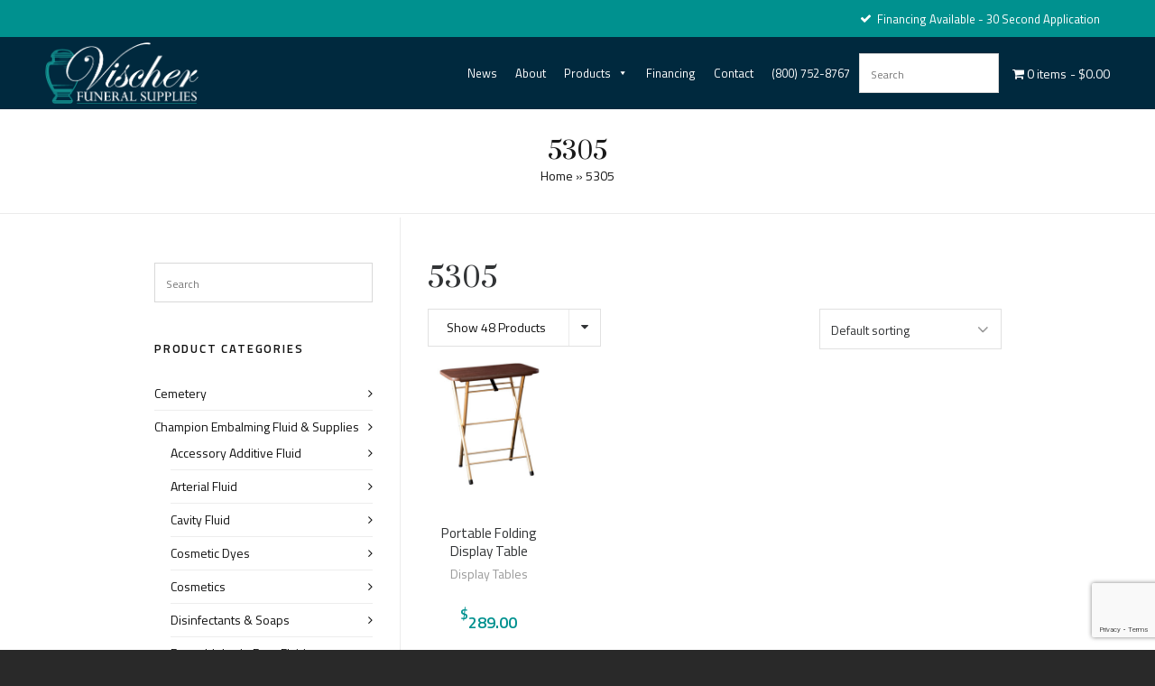

--- FILE ---
content_type: text/html; charset=UTF-8
request_url: https://www.vischerfuneralsupplies.com/company-product-code/5305/
body_size: 31626
content:
<!DOCTYPE HTML>
<html lang="en-US">

<head>

	<meta charset="UTF-8">
	<meta http-equiv="X-UA-Compatible" content="IE=edge">
	<link rel="profile" href="https://gmpg.org/xfn/11">

	<link rel="preload" href="https://www.vischerfuneralsupplies.com/wp-content/themes/HighendWP/assets/css/fonts/source-sans.woff2" as="font" type="font/woff2" crossorigin><link rel="preload" href="https://www.vischerfuneralsupplies.com/wp-content/themes/HighendWP/assets/css/fonts/source-sans-italic.woff2" as="font" type="font/woff2" crossorigin><link rel="preload" href="https://www.vischerfuneralsupplies.com/wp-content/themes/HighendWP/assets/css/fonts/Museo500-Regular-webfont.woff2" as="font" type="font/woff2" crossorigin><link rel="preload" href="https://www.vischerfuneralsupplies.com/wp-content/themes/HighendWP/assets/css/icons/fontawesome-webfont.woff2" as="font" type="font/woff2" crossorigin><link rel="preload" href="https://www.vischerfuneralsupplies.com/wp-content/themes/HighendWP/assets/css/icons/Icomoon.woff2" as="font" type="font/woff2" crossorigin><link rel="preload" href="https://www.vischerfuneralsupplies.com/wp-content/themes/HighendWP/assets/css/icons/hbicons.woff2" as="font" type="font/woff2" crossorigin><meta name='robots' content='index, follow, max-image-preview:large, max-snippet:-1, max-video-preview:-1' />
	<style>img:is([sizes="auto" i], [sizes^="auto," i]) { contain-intrinsic-size: 3000px 1500px }</style>
	<meta name="viewport" content="width=device-width, initial-scale=1, minimum-scale=1, maximum-scale=1, user-scalable=no" />
	<!-- This site is optimized with the Yoast SEO plugin v26.7 - https://yoast.com/wordpress/plugins/seo/ -->
	<title>5305 Archives - Vischer Funeral Supplies</title>
	<link rel="canonical" href="https://www.vischerfuneralsupplies.com/company-product-code/5305/" />
	<meta property="og:locale" content="en_US" />
	<meta property="og:type" content="article" />
	<meta property="og:title" content="5305 Archives - Vischer Funeral Supplies" />
	<meta property="og:url" content="https://www.vischerfuneralsupplies.com/company-product-code/5305/" />
	<meta property="og:site_name" content="Vischer Funeral Supplies" />
	<meta name="twitter:card" content="summary_large_image" />
	<script type="application/ld+json" class="yoast-schema-graph">{"@context":"https://schema.org","@graph":[{"@type":"CollectionPage","@id":"https://www.vischerfuneralsupplies.com/company-product-code/5305/","url":"https://www.vischerfuneralsupplies.com/company-product-code/5305/","name":"5305 Archives - Vischer Funeral Supplies","isPartOf":{"@id":"https://www.vischerfuneralsupplies.com/#website"},"primaryImageOfPage":{"@id":"https://www.vischerfuneralsupplies.com/company-product-code/5305/#primaryimage"},"image":{"@id":"https://www.vischerfuneralsupplies.com/company-product-code/5305/#primaryimage"},"thumbnailUrl":"https://www.vischerfuneralsupplies.com/wp-content/uploads/2019/10/5305.jpg","breadcrumb":{"@id":"https://www.vischerfuneralsupplies.com/company-product-code/5305/#breadcrumb"},"inLanguage":"en-US"},{"@type":"ImageObject","inLanguage":"en-US","@id":"https://www.vischerfuneralsupplies.com/company-product-code/5305/#primaryimage","url":"https://www.vischerfuneralsupplies.com/wp-content/uploads/2019/10/5305.jpg","contentUrl":"https://www.vischerfuneralsupplies.com/wp-content/uploads/2019/10/5305.jpg","width":500,"height":500},{"@type":"BreadcrumbList","@id":"https://www.vischerfuneralsupplies.com/company-product-code/5305/#breadcrumb","itemListElement":[{"@type":"ListItem","position":1,"name":"Home","item":"https://www.vischerfuneralsupplies.com/"},{"@type":"ListItem","position":2,"name":"5305"}]},{"@type":"WebSite","@id":"https://www.vischerfuneralsupplies.com/#website","url":"https://www.vischerfuneralsupplies.com/","name":"Vischer Funeral Supplies","description":"Expertise, Experience &amp; Exceptional Service Since 1983","publisher":{"@id":"https://www.vischerfuneralsupplies.com/#organization"},"potentialAction":[{"@type":"SearchAction","target":{"@type":"EntryPoint","urlTemplate":"https://www.vischerfuneralsupplies.com/?s={search_term_string}"},"query-input":{"@type":"PropertyValueSpecification","valueRequired":true,"valueName":"search_term_string"}}],"inLanguage":"en-US"},{"@type":"Organization","@id":"https://www.vischerfuneralsupplies.com/#organization","name":"Vischer Funeral Supplies","url":"https://www.vischerfuneralsupplies.com/","logo":{"@type":"ImageObject","inLanguage":"en-US","@id":"https://www.vischerfuneralsupplies.com/#/schema/logo/image/","url":"https://www.vischerfuneralsupplies.com/wp-content/uploads/2019/07/Vischer-Funeral-Supplies.png","contentUrl":"https://www.vischerfuneralsupplies.com/wp-content/uploads/2019/07/Vischer-Funeral-Supplies.png","width":349,"height":140,"caption":"Vischer Funeral Supplies"},"image":{"@id":"https://www.vischerfuneralsupplies.com/#/schema/logo/image/"},"sameAs":["https://www.facebook.com/p/Vischer-Funeral-Supplies-Inc-100068364245242/"]}]}</script>
	<!-- / Yoast SEO plugin. -->


<link rel='dns-prefetch' href='//www.google.com' />
<link rel="alternate" type="application/rss+xml" title="Vischer Funeral Supplies &raquo; Feed" href="https://www.vischerfuneralsupplies.com/feed/" />
<link rel="alternate" type="application/rss+xml" title="Vischer Funeral Supplies &raquo; 5305 Company Product Code Feed" href="https://www.vischerfuneralsupplies.com/company-product-code/5305/feed/" />
<script type="text/javascript">
/* <![CDATA[ */
window._wpemojiSettings = {"baseUrl":"https:\/\/s.w.org\/images\/core\/emoji\/16.0.1\/72x72\/","ext":".png","svgUrl":"https:\/\/s.w.org\/images\/core\/emoji\/16.0.1\/svg\/","svgExt":".svg","source":{"concatemoji":"https:\/\/www.vischerfuneralsupplies.com\/wp-includes\/js\/wp-emoji-release.min.js?ver=6.8.3"}};
/*! This file is auto-generated */
!function(s,n){var o,i,e;function c(e){try{var t={supportTests:e,timestamp:(new Date).valueOf()};sessionStorage.setItem(o,JSON.stringify(t))}catch(e){}}function p(e,t,n){e.clearRect(0,0,e.canvas.width,e.canvas.height),e.fillText(t,0,0);var t=new Uint32Array(e.getImageData(0,0,e.canvas.width,e.canvas.height).data),a=(e.clearRect(0,0,e.canvas.width,e.canvas.height),e.fillText(n,0,0),new Uint32Array(e.getImageData(0,0,e.canvas.width,e.canvas.height).data));return t.every(function(e,t){return e===a[t]})}function u(e,t){e.clearRect(0,0,e.canvas.width,e.canvas.height),e.fillText(t,0,0);for(var n=e.getImageData(16,16,1,1),a=0;a<n.data.length;a++)if(0!==n.data[a])return!1;return!0}function f(e,t,n,a){switch(t){case"flag":return n(e,"\ud83c\udff3\ufe0f\u200d\u26a7\ufe0f","\ud83c\udff3\ufe0f\u200b\u26a7\ufe0f")?!1:!n(e,"\ud83c\udde8\ud83c\uddf6","\ud83c\udde8\u200b\ud83c\uddf6")&&!n(e,"\ud83c\udff4\udb40\udc67\udb40\udc62\udb40\udc65\udb40\udc6e\udb40\udc67\udb40\udc7f","\ud83c\udff4\u200b\udb40\udc67\u200b\udb40\udc62\u200b\udb40\udc65\u200b\udb40\udc6e\u200b\udb40\udc67\u200b\udb40\udc7f");case"emoji":return!a(e,"\ud83e\udedf")}return!1}function g(e,t,n,a){var r="undefined"!=typeof WorkerGlobalScope&&self instanceof WorkerGlobalScope?new OffscreenCanvas(300,150):s.createElement("canvas"),o=r.getContext("2d",{willReadFrequently:!0}),i=(o.textBaseline="top",o.font="600 32px Arial",{});return e.forEach(function(e){i[e]=t(o,e,n,a)}),i}function t(e){var t=s.createElement("script");t.src=e,t.defer=!0,s.head.appendChild(t)}"undefined"!=typeof Promise&&(o="wpEmojiSettingsSupports",i=["flag","emoji"],n.supports={everything:!0,everythingExceptFlag:!0},e=new Promise(function(e){s.addEventListener("DOMContentLoaded",e,{once:!0})}),new Promise(function(t){var n=function(){try{var e=JSON.parse(sessionStorage.getItem(o));if("object"==typeof e&&"number"==typeof e.timestamp&&(new Date).valueOf()<e.timestamp+604800&&"object"==typeof e.supportTests)return e.supportTests}catch(e){}return null}();if(!n){if("undefined"!=typeof Worker&&"undefined"!=typeof OffscreenCanvas&&"undefined"!=typeof URL&&URL.createObjectURL&&"undefined"!=typeof Blob)try{var e="postMessage("+g.toString()+"("+[JSON.stringify(i),f.toString(),p.toString(),u.toString()].join(",")+"));",a=new Blob([e],{type:"text/javascript"}),r=new Worker(URL.createObjectURL(a),{name:"wpTestEmojiSupports"});return void(r.onmessage=function(e){c(n=e.data),r.terminate(),t(n)})}catch(e){}c(n=g(i,f,p,u))}t(n)}).then(function(e){for(var t in e)n.supports[t]=e[t],n.supports.everything=n.supports.everything&&n.supports[t],"flag"!==t&&(n.supports.everythingExceptFlag=n.supports.everythingExceptFlag&&n.supports[t]);n.supports.everythingExceptFlag=n.supports.everythingExceptFlag&&!n.supports.flag,n.DOMReady=!1,n.readyCallback=function(){n.DOMReady=!0}}).then(function(){return e}).then(function(){var e;n.supports.everything||(n.readyCallback(),(e=n.source||{}).concatemoji?t(e.concatemoji):e.wpemoji&&e.twemoji&&(t(e.twemoji),t(e.wpemoji)))}))}((window,document),window._wpemojiSettings);
/* ]]> */
</script>
<link rel='stylesheet' id='layerslider-css' href='https://www.vischerfuneralsupplies.com/wp-content/plugins/LayerSlider/assets/static/layerslider/css/layerslider.css?ver=7.15.1' type='text/css' media='all' />
<style id='wp-emoji-styles-inline-css' type='text/css'>

	img.wp-smiley, img.emoji {
		display: inline !important;
		border: none !important;
		box-shadow: none !important;
		height: 1em !important;
		width: 1em !important;
		margin: 0 0.07em !important;
		vertical-align: -0.1em !important;
		background: none !important;
		padding: 0 !important;
	}
</style>
<link rel='stylesheet' id='wp-block-library-css' href='https://www.vischerfuneralsupplies.com/wp-includes/css/dist/block-library/style.min.css?ver=6.8.3' type='text/css' media='all' />
<style id='classic-theme-styles-inline-css' type='text/css'>
/*! This file is auto-generated */
.wp-block-button__link{color:#fff;background-color:#32373c;border-radius:9999px;box-shadow:none;text-decoration:none;padding:calc(.667em + 2px) calc(1.333em + 2px);font-size:1.125em}.wp-block-file__button{background:#32373c;color:#fff;text-decoration:none}
</style>
<style id='global-styles-inline-css' type='text/css'>
:root{--wp--preset--aspect-ratio--square: 1;--wp--preset--aspect-ratio--4-3: 4/3;--wp--preset--aspect-ratio--3-4: 3/4;--wp--preset--aspect-ratio--3-2: 3/2;--wp--preset--aspect-ratio--2-3: 2/3;--wp--preset--aspect-ratio--16-9: 16/9;--wp--preset--aspect-ratio--9-16: 9/16;--wp--preset--color--black: #000000;--wp--preset--color--cyan-bluish-gray: #abb8c3;--wp--preset--color--white: #ffffff;--wp--preset--color--pale-pink: #f78da7;--wp--preset--color--vivid-red: #cf2e2e;--wp--preset--color--luminous-vivid-orange: #ff6900;--wp--preset--color--luminous-vivid-amber: #fcb900;--wp--preset--color--light-green-cyan: #7bdcb5;--wp--preset--color--vivid-green-cyan: #00d084;--wp--preset--color--pale-cyan-blue: #8ed1fc;--wp--preset--color--vivid-cyan-blue: #0693e3;--wp--preset--color--vivid-purple: #9b51e0;--wp--preset--gradient--vivid-cyan-blue-to-vivid-purple: linear-gradient(135deg,rgba(6,147,227,1) 0%,rgb(155,81,224) 100%);--wp--preset--gradient--light-green-cyan-to-vivid-green-cyan: linear-gradient(135deg,rgb(122,220,180) 0%,rgb(0,208,130) 100%);--wp--preset--gradient--luminous-vivid-amber-to-luminous-vivid-orange: linear-gradient(135deg,rgba(252,185,0,1) 0%,rgba(255,105,0,1) 100%);--wp--preset--gradient--luminous-vivid-orange-to-vivid-red: linear-gradient(135deg,rgba(255,105,0,1) 0%,rgb(207,46,46) 100%);--wp--preset--gradient--very-light-gray-to-cyan-bluish-gray: linear-gradient(135deg,rgb(238,238,238) 0%,rgb(169,184,195) 100%);--wp--preset--gradient--cool-to-warm-spectrum: linear-gradient(135deg,rgb(74,234,220) 0%,rgb(151,120,209) 20%,rgb(207,42,186) 40%,rgb(238,44,130) 60%,rgb(251,105,98) 80%,rgb(254,248,76) 100%);--wp--preset--gradient--blush-light-purple: linear-gradient(135deg,rgb(255,206,236) 0%,rgb(152,150,240) 100%);--wp--preset--gradient--blush-bordeaux: linear-gradient(135deg,rgb(254,205,165) 0%,rgb(254,45,45) 50%,rgb(107,0,62) 100%);--wp--preset--gradient--luminous-dusk: linear-gradient(135deg,rgb(255,203,112) 0%,rgb(199,81,192) 50%,rgb(65,88,208) 100%);--wp--preset--gradient--pale-ocean: linear-gradient(135deg,rgb(255,245,203) 0%,rgb(182,227,212) 50%,rgb(51,167,181) 100%);--wp--preset--gradient--electric-grass: linear-gradient(135deg,rgb(202,248,128) 0%,rgb(113,206,126) 100%);--wp--preset--gradient--midnight: linear-gradient(135deg,rgb(2,3,129) 0%,rgb(40,116,252) 100%);--wp--preset--font-size--small: 13px;--wp--preset--font-size--medium: 20px;--wp--preset--font-size--large: 36px;--wp--preset--font-size--x-large: 42px;--wp--preset--spacing--20: 0.44rem;--wp--preset--spacing--30: 0.67rem;--wp--preset--spacing--40: 1rem;--wp--preset--spacing--50: 1.5rem;--wp--preset--spacing--60: 2.25rem;--wp--preset--spacing--70: 3.38rem;--wp--preset--spacing--80: 5.06rem;--wp--preset--shadow--natural: 6px 6px 9px rgba(0, 0, 0, 0.2);--wp--preset--shadow--deep: 12px 12px 50px rgba(0, 0, 0, 0.4);--wp--preset--shadow--sharp: 6px 6px 0px rgba(0, 0, 0, 0.2);--wp--preset--shadow--outlined: 6px 6px 0px -3px rgba(255, 255, 255, 1), 6px 6px rgba(0, 0, 0, 1);--wp--preset--shadow--crisp: 6px 6px 0px rgba(0, 0, 0, 1);}:where(.is-layout-flex){gap: 0.5em;}:where(.is-layout-grid){gap: 0.5em;}body .is-layout-flex{display: flex;}.is-layout-flex{flex-wrap: wrap;align-items: center;}.is-layout-flex > :is(*, div){margin: 0;}body .is-layout-grid{display: grid;}.is-layout-grid > :is(*, div){margin: 0;}:where(.wp-block-columns.is-layout-flex){gap: 2em;}:where(.wp-block-columns.is-layout-grid){gap: 2em;}:where(.wp-block-post-template.is-layout-flex){gap: 1.25em;}:where(.wp-block-post-template.is-layout-grid){gap: 1.25em;}.has-black-color{color: var(--wp--preset--color--black) !important;}.has-cyan-bluish-gray-color{color: var(--wp--preset--color--cyan-bluish-gray) !important;}.has-white-color{color: var(--wp--preset--color--white) !important;}.has-pale-pink-color{color: var(--wp--preset--color--pale-pink) !important;}.has-vivid-red-color{color: var(--wp--preset--color--vivid-red) !important;}.has-luminous-vivid-orange-color{color: var(--wp--preset--color--luminous-vivid-orange) !important;}.has-luminous-vivid-amber-color{color: var(--wp--preset--color--luminous-vivid-amber) !important;}.has-light-green-cyan-color{color: var(--wp--preset--color--light-green-cyan) !important;}.has-vivid-green-cyan-color{color: var(--wp--preset--color--vivid-green-cyan) !important;}.has-pale-cyan-blue-color{color: var(--wp--preset--color--pale-cyan-blue) !important;}.has-vivid-cyan-blue-color{color: var(--wp--preset--color--vivid-cyan-blue) !important;}.has-vivid-purple-color{color: var(--wp--preset--color--vivid-purple) !important;}.has-black-background-color{background-color: var(--wp--preset--color--black) !important;}.has-cyan-bluish-gray-background-color{background-color: var(--wp--preset--color--cyan-bluish-gray) !important;}.has-white-background-color{background-color: var(--wp--preset--color--white) !important;}.has-pale-pink-background-color{background-color: var(--wp--preset--color--pale-pink) !important;}.has-vivid-red-background-color{background-color: var(--wp--preset--color--vivid-red) !important;}.has-luminous-vivid-orange-background-color{background-color: var(--wp--preset--color--luminous-vivid-orange) !important;}.has-luminous-vivid-amber-background-color{background-color: var(--wp--preset--color--luminous-vivid-amber) !important;}.has-light-green-cyan-background-color{background-color: var(--wp--preset--color--light-green-cyan) !important;}.has-vivid-green-cyan-background-color{background-color: var(--wp--preset--color--vivid-green-cyan) !important;}.has-pale-cyan-blue-background-color{background-color: var(--wp--preset--color--pale-cyan-blue) !important;}.has-vivid-cyan-blue-background-color{background-color: var(--wp--preset--color--vivid-cyan-blue) !important;}.has-vivid-purple-background-color{background-color: var(--wp--preset--color--vivid-purple) !important;}.has-black-border-color{border-color: var(--wp--preset--color--black) !important;}.has-cyan-bluish-gray-border-color{border-color: var(--wp--preset--color--cyan-bluish-gray) !important;}.has-white-border-color{border-color: var(--wp--preset--color--white) !important;}.has-pale-pink-border-color{border-color: var(--wp--preset--color--pale-pink) !important;}.has-vivid-red-border-color{border-color: var(--wp--preset--color--vivid-red) !important;}.has-luminous-vivid-orange-border-color{border-color: var(--wp--preset--color--luminous-vivid-orange) !important;}.has-luminous-vivid-amber-border-color{border-color: var(--wp--preset--color--luminous-vivid-amber) !important;}.has-light-green-cyan-border-color{border-color: var(--wp--preset--color--light-green-cyan) !important;}.has-vivid-green-cyan-border-color{border-color: var(--wp--preset--color--vivid-green-cyan) !important;}.has-pale-cyan-blue-border-color{border-color: var(--wp--preset--color--pale-cyan-blue) !important;}.has-vivid-cyan-blue-border-color{border-color: var(--wp--preset--color--vivid-cyan-blue) !important;}.has-vivid-purple-border-color{border-color: var(--wp--preset--color--vivid-purple) !important;}.has-vivid-cyan-blue-to-vivid-purple-gradient-background{background: var(--wp--preset--gradient--vivid-cyan-blue-to-vivid-purple) !important;}.has-light-green-cyan-to-vivid-green-cyan-gradient-background{background: var(--wp--preset--gradient--light-green-cyan-to-vivid-green-cyan) !important;}.has-luminous-vivid-amber-to-luminous-vivid-orange-gradient-background{background: var(--wp--preset--gradient--luminous-vivid-amber-to-luminous-vivid-orange) !important;}.has-luminous-vivid-orange-to-vivid-red-gradient-background{background: var(--wp--preset--gradient--luminous-vivid-orange-to-vivid-red) !important;}.has-very-light-gray-to-cyan-bluish-gray-gradient-background{background: var(--wp--preset--gradient--very-light-gray-to-cyan-bluish-gray) !important;}.has-cool-to-warm-spectrum-gradient-background{background: var(--wp--preset--gradient--cool-to-warm-spectrum) !important;}.has-blush-light-purple-gradient-background{background: var(--wp--preset--gradient--blush-light-purple) !important;}.has-blush-bordeaux-gradient-background{background: var(--wp--preset--gradient--blush-bordeaux) !important;}.has-luminous-dusk-gradient-background{background: var(--wp--preset--gradient--luminous-dusk) !important;}.has-pale-ocean-gradient-background{background: var(--wp--preset--gradient--pale-ocean) !important;}.has-electric-grass-gradient-background{background: var(--wp--preset--gradient--electric-grass) !important;}.has-midnight-gradient-background{background: var(--wp--preset--gradient--midnight) !important;}.has-small-font-size{font-size: var(--wp--preset--font-size--small) !important;}.has-medium-font-size{font-size: var(--wp--preset--font-size--medium) !important;}.has-large-font-size{font-size: var(--wp--preset--font-size--large) !important;}.has-x-large-font-size{font-size: var(--wp--preset--font-size--x-large) !important;}
:where(.wp-block-post-template.is-layout-flex){gap: 1.25em;}:where(.wp-block-post-template.is-layout-grid){gap: 1.25em;}
:where(.wp-block-columns.is-layout-flex){gap: 2em;}:where(.wp-block-columns.is-layout-grid){gap: 2em;}
:root :where(.wp-block-pullquote){font-size: 1.5em;line-height: 1.6;}
</style>
<link rel='stylesheet' id='ctct_form_styles-css' href='https://www.vischerfuneralsupplies.com/wp-content/plugins/constant-contact-forms/assets/css/style.css?ver=2.13.0' type='text/css' media='all' />
<link rel='stylesheet' id='contact-form-7-css' href='https://www.vischerfuneralsupplies.com/wp-content/plugins/contact-form-7/includes/css/styles.css?ver=6.1.2' type='text/css' media='all' />
<link rel='stylesheet' id='wpmenucart-icons-css' href='https://www.vischerfuneralsupplies.com/wp-content/plugins/woocommerce-menu-bar-cart/assets/css/wpmenucart-icons.min.css?ver=2.14.12' type='text/css' media='all' />
<style id='wpmenucart-icons-inline-css' type='text/css'>
@font-face{font-family:WPMenuCart;src:url(https://www.vischerfuneralsupplies.com/wp-content/plugins/woocommerce-menu-bar-cart/assets/fonts/WPMenuCart.eot);src:url(https://www.vischerfuneralsupplies.com/wp-content/plugins/woocommerce-menu-bar-cart/assets/fonts/WPMenuCart.eot?#iefix) format('embedded-opentype'),url(https://www.vischerfuneralsupplies.com/wp-content/plugins/woocommerce-menu-bar-cart/assets/fonts/WPMenuCart.woff2) format('woff2'),url(https://www.vischerfuneralsupplies.com/wp-content/plugins/woocommerce-menu-bar-cart/assets/fonts/WPMenuCart.woff) format('woff'),url(https://www.vischerfuneralsupplies.com/wp-content/plugins/woocommerce-menu-bar-cart/assets/fonts/WPMenuCart.ttf) format('truetype'),url(https://www.vischerfuneralsupplies.com/wp-content/plugins/woocommerce-menu-bar-cart/assets/fonts/WPMenuCart.svg#WPMenuCart) format('svg');font-weight:400;font-style:normal;font-display:swap}
</style>
<link rel='stylesheet' id='wpmenucart-css' href='https://www.vischerfuneralsupplies.com/wp-content/plugins/woocommerce-menu-bar-cart/assets/css/wpmenucart-main.min.css?ver=2.14.12' type='text/css' media='all' />
<link rel='stylesheet' id='woocommerce-layout-css' href='https://www.vischerfuneralsupplies.com/wp-content/plugins/woocommerce/assets/css/woocommerce-layout.css?ver=10.2.3' type='text/css' media='all' />
<link rel='stylesheet' id='woocommerce-smallscreen-css' href='https://www.vischerfuneralsupplies.com/wp-content/plugins/woocommerce/assets/css/woocommerce-smallscreen.css?ver=10.2.3' type='text/css' media='only screen and (max-width: 768px)' />
<link rel='stylesheet' id='woocommerce-general-css' href='https://www.vischerfuneralsupplies.com/wp-content/plugins/woocommerce/assets/css/woocommerce.css?ver=10.2.3' type='text/css' media='all' />
<style id='woocommerce-inline-inline-css' type='text/css'>
.woocommerce form .form-row .required { visibility: visible; }
</style>
<link rel='stylesheet' id='aws-style-css' href='https://www.vischerfuneralsupplies.com/wp-content/plugins/advanced-woo-search/assets/css/common.min.css?ver=3.45' type='text/css' media='all' />
<link rel='stylesheet' id='megamenu-css' href='https://www.vischerfuneralsupplies.com/wp-content/uploads/maxmegamenu/style.css?ver=88c817' type='text/css' media='all' />
<link rel='stylesheet' id='dashicons-css' href='https://www.vischerfuneralsupplies.com/wp-includes/css/dashicons.min.css?ver=6.8.3' type='text/css' media='all' />
<style id='dashicons-inline-css' type='text/css'>
[data-font="Dashicons"]:before {font-family: 'Dashicons' !important;content: attr(data-icon) !important;speak: none !important;font-weight: normal !important;font-variant: normal !important;text-transform: none !important;line-height: 1 !important;font-style: normal !important;-webkit-font-smoothing: antialiased !important;-moz-osx-font-smoothing: grayscale !important;}
</style>
<link rel='stylesheet' id='grw-public-main-css-css' href='https://www.vischerfuneralsupplies.com/wp-content/plugins/widget-google-reviews/assets/css/public-main.css?ver=6.5' type='text/css' media='all' />
<link rel='stylesheet' id='brands-styles-css' href='https://www.vischerfuneralsupplies.com/wp-content/plugins/woocommerce/assets/css/brands.css?ver=10.2.3' type='text/css' media='all' />
<link rel='stylesheet' id='highend-parent-style-css' href='https://www.vischerfuneralsupplies.com/wp-content/themes/HighendWP/style.css?ver=6.8.3' type='text/css' media='all' />
<link rel='stylesheet' id='highend-child-style-css' href='https://www.vischerfuneralsupplies.com/wp-content/themes/HighendWP-child/style.css?ver=6.8.3' type='text/css' media='all' />
<link rel='stylesheet' id='highend-style-css' href='https://www.vischerfuneralsupplies.com/wp-content/themes/HighendWP/style.css?ver=4.2.7' type='text/css' media='all' />
<link rel='stylesheet' id='highend_responsive-css' href='https://www.vischerfuneralsupplies.com/wp-content/themes/HighendWP/assets/css/responsive.css?ver=4.2.7' type='text/css' media='all' />
<link rel='stylesheet' id='highend_icomoon-css' href='https://www.vischerfuneralsupplies.com/wp-content/themes/HighendWP/assets/css/icons.css?ver=4.2.7' type='text/css' media='all' />
<link rel='stylesheet' id='hb-woocommerce-css' href='https://www.vischerfuneralsupplies.com/wp-content/themes/HighendWP/assets/css/woocommerce.css?ver=6.8.3' type='text/css' media='all' />
<link rel='stylesheet' id='highend_dynamic_styles-css' href='https://www.vischerfuneralsupplies.com/wp-content/uploads/highend/dynamic-styles.css?ver=1768700891' type='text/css' media='all' />
<link rel='stylesheet' id='pwb-styles-frontend-css' href='https://www.vischerfuneralsupplies.com/wp-content/plugins/perfect-woocommerce-brands/build/frontend/css/style.css?ver=3.6.8' type='text/css' media='all' />
<link rel='stylesheet' id='yith_wapo_front-css' href='https://www.vischerfuneralsupplies.com/wp-content/plugins/yith-woocommerce-product-add-ons/assets/css/front.css?ver=4.24.0' type='text/css' media='all' />
<style id='yith_wapo_front-inline-css' type='text/css'>
:root{--yith-wapo-required-option-color:#AF2323;--yith-wapo-checkbox-style:5px;--yith-wapo-color-swatch-style:2px;--yith-wapo-label-font-size:16px;--yith-wapo-description-font-size:12px;--yith-wapo-color-swatch-size:40px;--yith-wapo-block-padding:px px px px ;--yith-wapo-block-background-color:#ffffff;--yith-wapo-accent-color-color:#03bfac;--yith-wapo-form-border-color-color:#7a7a7a;--yith-wapo-price-box-colors-text:#474747;--yith-wapo-price-box-colors-background:#ffffff;--yith-wapo-uploads-file-colors-background:#f3f3f3;--yith-wapo-uploads-file-colors-border:#c4c4c4;--yith-wapo-tooltip-colors-text:#ffffff;--yith-wapo-tooltip-colors-background:#03bfac;}
</style>
<link rel='stylesheet' id='yith-plugin-fw-icon-font-css' href='https://www.vischerfuneralsupplies.com/wp-content/plugins/yith-woocommerce-product-add-ons/plugin-fw/assets/css/yith-icon.css?ver=4.7.4' type='text/css' media='all' />
<link rel='stylesheet' id='wcmmq-front-style-css' href='https://www.vischerfuneralsupplies.com/wp-content/plugins/woo-min-max-quantity-step-control-single/assets/css/wcmmq-front.css?ver=1.0.0' type='text/css' media='all' />
<script type="text/template" id="tmpl-variation-template">
	<div class="woocommerce-variation-description">{{{ data.variation.variation_description }}}</div>
	<div class="woocommerce-variation-price">{{{ data.variation.price_html }}}</div>
	<div class="woocommerce-variation-availability">{{{ data.variation.availability_html }}}</div>
</script>
<script type="text/template" id="tmpl-unavailable-variation-template">
	<p role="alert">Sorry, this product is unavailable. Please choose a different combination.</p>
</script>
<script type="text/javascript" src="https://www.vischerfuneralsupplies.com/wp-includes/js/jquery/jquery.min.js?ver=3.7.1" id="jquery-core-js"></script>
<script type="text/javascript" src="https://www.vischerfuneralsupplies.com/wp-includes/js/jquery/jquery-migrate.min.js?ver=3.4.1" id="jquery-migrate-js"></script>
<script type="text/javascript" id="layerslider-utils-js-extra">
/* <![CDATA[ */
var LS_Meta = {"v":"7.15.1","fixGSAP":"1"};
/* ]]> */
</script>
<script type="text/javascript" src="https://www.vischerfuneralsupplies.com/wp-content/plugins/LayerSlider/assets/static/layerslider/js/layerslider.utils.js?ver=7.15.1" id="layerslider-utils-js"></script>
<script type="text/javascript" src="https://www.vischerfuneralsupplies.com/wp-content/plugins/LayerSlider/assets/static/layerslider/js/layerslider.kreaturamedia.jquery.js?ver=7.15.1" id="layerslider-js"></script>
<script type="text/javascript" src="https://www.vischerfuneralsupplies.com/wp-content/plugins/LayerSlider/assets/static/layerslider/js/layerslider.transitions.js?ver=7.15.1" id="layerslider-transitions-js"></script>
<script type="text/javascript" src="https://www.vischerfuneralsupplies.com/wp-content/plugins/recaptcha-woo/js/rcfwc.js?ver=1.0" id="rcfwc-js-js" defer="defer" data-wp-strategy="defer"></script>
<script type="text/javascript" src="https://www.google.com/recaptcha/api.js?hl=en_US" id="recaptcha-js" defer="defer" data-wp-strategy="defer"></script>
<script type="text/javascript" src="https://www.vischerfuneralsupplies.com/wp-content/plugins/woocommerce/assets/js/jquery-blockui/jquery.blockUI.min.js?ver=2.7.0-wc.10.2.3" id="jquery-blockui-js" data-wp-strategy="defer"></script>
<script type="text/javascript" id="wc-add-to-cart-js-extra">
/* <![CDATA[ */
var wc_add_to_cart_params = {"ajax_url":"\/wp-admin\/admin-ajax.php","wc_ajax_url":"\/?wc-ajax=%%endpoint%%","i18n_view_cart":"View cart","cart_url":"https:\/\/www.vischerfuneralsupplies.com\/cart\/","is_cart":"","cart_redirect_after_add":"no"};
/* ]]> */
</script>
<script type="text/javascript" src="https://www.vischerfuneralsupplies.com/wp-content/plugins/woocommerce/assets/js/frontend/add-to-cart.min.js?ver=10.2.3" id="wc-add-to-cart-js" data-wp-strategy="defer"></script>
<script type="text/javascript" src="https://www.vischerfuneralsupplies.com/wp-content/plugins/woocommerce/assets/js/js-cookie/js.cookie.min.js?ver=2.1.4-wc.10.2.3" id="js-cookie-js" defer="defer" data-wp-strategy="defer"></script>
<script type="text/javascript" id="woocommerce-js-extra">
/* <![CDATA[ */
var woocommerce_params = {"ajax_url":"\/wp-admin\/admin-ajax.php","wc_ajax_url":"\/?wc-ajax=%%endpoint%%","i18n_password_show":"Show password","i18n_password_hide":"Hide password"};
/* ]]> */
</script>
<script type="text/javascript" src="https://www.vischerfuneralsupplies.com/wp-content/plugins/woocommerce/assets/js/frontend/woocommerce.min.js?ver=10.2.3" id="woocommerce-js" defer="defer" data-wp-strategy="defer"></script>
<script type="text/javascript" src="https://www.vischerfuneralsupplies.com/wp-content/plugins/js_composer/assets/js/vendors/woocommerce-add-to-cart.js?ver=8.6.1" id="vc_woocommerce-add-to-cart-js-js"></script>
<script type="text/javascript" defer="defer" src="https://www.vischerfuneralsupplies.com/wp-content/plugins/widget-google-reviews/assets/js/public-main.js?ver=6.5" id="grw-public-main-js-js"></script>
<script type="text/javascript" src="https://www.vischerfuneralsupplies.com/wp-includes/js/underscore.min.js?ver=1.13.7" id="underscore-js"></script>
<script type="text/javascript" id="wp-util-js-extra">
/* <![CDATA[ */
var _wpUtilSettings = {"ajax":{"url":"\/wp-admin\/admin-ajax.php"}};
/* ]]> */
</script>
<script type="text/javascript" src="https://www.vischerfuneralsupplies.com/wp-includes/js/wp-util.min.js?ver=6.8.3" id="wp-util-js"></script>
<script></script><meta name="generator" content="Powered by LayerSlider 7.15.1 - Build Heros, Sliders, and Popups. Create Animations and Beautiful, Rich Web Content as Easy as Never Before on WordPress." />
<!-- LayerSlider updates and docs at: https://layerslider.com -->
<link rel="https://api.w.org/" href="https://www.vischerfuneralsupplies.com/wp-json/" /><link rel="EditURI" type="application/rsd+xml" title="RSD" href="https://www.vischerfuneralsupplies.com/xmlrpc.php?rsd" />
<meta name="generator" content="WordPress 6.8.3" />
<meta name="generator" content="WooCommerce 10.2.3" />
<script type='text/javascript'>
  var _gaq = _gaq || [];
  _gaq.push(['_setAccount', 'UA-92254984-1']);
  _gaq.push(['_trackPageview']);

  (function() {
	var ga = document.createElement('script'); ga.type = 'text/javascript'; ga.async = true;
	ga.src = ('https:' == document.location.protocol ? 'https://ssl' : 'http://www') + '.google-analytics.com/ga.js';
	var s = document.getElementsByTagName('script')[0]; s.parentNode.insertBefore(ga, s);
  })();
</script>
<style type="text/css">
span.wcmmq_prefix {
    float: left;
    padding: 10px;
    margin: 0;
}
</style>
<meta name="theme-color" content="#00918f"/><link rel="apple-touch-icon-precomposed" sizes="144x144" href="https://www.vischerfuneralsupplies.com/wp-content/uploads/2019/07/Vischer-V.png" /><link rel="apple-touch-icon-precomposed" sizes="114x114" href="https://www.vischerfuneralsupplies.com/wp-content/uploads/2019/07/Vischer-V.png" /><link rel="apple-touch-icon-precomposed" sizes="72x72" href="https://www.vischerfuneralsupplies.com/wp-content/uploads/2019/07/Vischer-V.png" /><link rel="apple-touch-icon-precomposed" sizes="57x57" href="https://www.vischerfuneralsupplies.com/wp-content/uploads/2019/07/Vischer-V.png" />			<style type="text/css">
			body {
                        --he-font-size: 14px;
                        --he-font: "Titillium Web";
                        font-size: 14px;
						line-height: 22px;
						letter-spacing: 0px;
						font-weight: 400;
                    }#hb-side-menu li a, #main-nav ul.sub-menu li a, #main-nav ul.sub-menu ul li a, #main-nav, #main-nav li a, .light-menu-dropdown #main-nav > li.megamenu > ul.sub-menu > li > a, #main-nav > li.megamenu > ul.sub-menu > li > a {
						font-family: "Titillium Web", sans-serif;
						font-size: 14px;
						letter-spacing: 1px;
						font-weight: 300;
						text-transform: uppercase;
					}h1, .single article h1.title, #hb-page-title .light-text h1, #hb-page-title .dark-text h1 {
						font-family: "Prata", sans-serif;
						font-size: 30px;
						line-height: 36px;
						letter-spacing: 0px;
						font-weight: ;
					}h2, #hb-page-title h2, .post-content h2.title {
						font-family: "Prata", sans-serif;
						font-size: 22px;
						line-height: 28px;
						letter-spacing: 0px;
						font-weight: ;
					}h3, h3.title-class, .hb-callout-box h3, .hb-gal-standard-description h3 {
						font-family: "Titillium Web", sans-serif;
						font-size: 20px;
						line-height: 26px;
						letter-spacing: 0px;
						font-weight: ;
					}h4, .widget-item h4, #respond h3, .content-box h4, .feature-box h4.bold {
						font-family: "Titillium Web", sans-serif;
						font-size: 13px;
						line-height: 23px;
						letter-spacing: 1.8px;
						font-weight: 600;
					}h5, #comments h5, #respond h5, .testimonial-author h5 {
						font-family: "Titillium Web", sans-serif;
						font-size: 16px;
						line-height: 22px;
						letter-spacing: 0px;
						font-weight: ;
					}h6, h6.special {
						font-family: "Titillium Web", sans-serif;
						font-size: 16px;
						line-height: 22px;
						letter-spacing: 0px;
						font-weight: ;
					}			</style>
				<noscript><style>.woocommerce-product-gallery{ opacity: 1 !important; }</style></noscript>
	<meta name="generator" content="Powered by WPBakery Page Builder - drag and drop page builder for WordPress."/>
<link rel="icon" href="https://www.vischerfuneralsupplies.com/wp-content/uploads/2019/07/Vischer-Funeral-Supplies-Icon-75x75.png" sizes="32x32" />
<link rel="icon" href="https://www.vischerfuneralsupplies.com/wp-content/uploads/2019/07/Vischer-Funeral-Supplies-Icon.png" sizes="192x192" />
<link rel="apple-touch-icon" href="https://www.vischerfuneralsupplies.com/wp-content/uploads/2019/07/Vischer-Funeral-Supplies-Icon.png" />
<meta name="msapplication-TileImage" content="https://www.vischerfuneralsupplies.com/wp-content/uploads/2019/07/Vischer-Funeral-Supplies-Icon.png" />
		<style type="text/css" id="wp-custom-css">
			/* https://color.adobe.com/Blue-Green-color-theme-6328022/ 
*/

.wdr_table_discounted_price .woocommerce-Price-amount::after {
    content: " each";
}

@media screen and (min-width: 800px) and (max-width: 900px) {
  #mega-menu-wrap-main-menu #mega-menu-main-menu > li.mega-menu-item > a.mega-menu-link {
    font-size: 10px !important;
 		padding-left:5px !important;
		padding-right: px !important;
	}
}

@media screen and (min-width: 900px) and (max-width: 1000px) {
  #mega-menu-wrap-main-menu #mega-menu-main-menu > li.mega-menu-item > a.mega-menu-link {
    font-size: 12px !important;
 		padding-left: 10px !important;
		padding-right: 10px !important;
	}
}

@media screen and (min-width: 1000px) and (max-width: 1300px) {
  #mega-menu-wrap-main-menu #mega-menu-main-menu > li.mega-menu-item > a.mega-menu-link {
    font-size: 13px !important;
 		padding-left: 10px !important;
		padding-right: 10px !important;
	}
}

.menu-item a,
.menu-item span {
	white-space: normal;	
}

.widget_shopping_cart_content .mini_cart_item:nth-child(odd) {
	clear: both !important;
}

#wpmenucartli a {
	color: #fff;
	margin-left: 15px;
}
#wpmenucartli a:hover,
#wpmenucartli a:focus {
	color: #00918f;
}


.woocommerce-page ul.product_list_widget li img {
	display: block !important;
	float: none !important;
	width: auto !important;
	height: 100px !important;
	margin-left: auto !important;
	margin-right: auto !important;
}

.hb-woo-image-wrap {
	height: 160px !important;

	border-radius: 6px !important;
}

.hb-woo-image-wrap img,
.woo-category-wrap img {
	width: auto !important;
	height: auto !important;
	max-width: 100% !important;
	max-height: 160px !important;
	margin-left: auto !important;
	margin-right: auto !important;
	
	position: absolute !important;

		left: 0 !important;
	right: 0 !important;
}

.woocommerce-page div.product p.price del {
	display: none;
}

#fancy-search input[type=text] {
	color: #fff;
}
#fancy-search input[type=text]::placeholder { /* Chrome, Firefox, Opera, Safari 10.1+ */
  color: #ccc;
  opacity: 1; /* Firefox */
}


#fancy-search input[type=text]:-ms-input-placeholder { /* Internet Explorer 10-11 */
  color: #ccc;
}


#fancy-search input[type=text]::-ms-input-placeholder { /* Microsoft Edge */
 color: #ccc;
}

#main-wrapper #main-nav>li.megamenu>ul.sub-menu>li:nth-child(n+7)>a {
	margin-top: 35px !important;
}
#main-wrapper #main-nav>li.megamenu>ul.sub-menu>li a {
	text-transform: none !important;
}
.icon-bars {
	color: #fff;
}
a:hover .icon-bars {
	color: #00918f;
}
@media(max-width: 900px) {
#mega-menu-wrap-main-menu {
	display: none;
}
}

.highend-sticky-header #mega-menu-wrap-main-menu #mega-menu-main-menu > li.mega-menu-item > a.mega-menu-link
 {
	height: 60px;
	 line-height: 60px;
}

/* PRODUCTS */
.hb-woo-product-details {
	float: none;
	width: 100%;
}
.hb-woo-product .price {
	float: none;
	position: relative;
}

.attachment-pbf_wc_small {
	float: none;
	margin: 5px auto;
}

.woocommerce div.product .summary p.price, .woocommerce-page div.product .summary p.price {
	font-size: 28px;
	line-height: 32px;
}
.woocommerce-Price-currencySymbol {
	font-size: .5em;
	position: relative;
	top: -.6em;
}

select {
	padding-right: 40px !important;
-webkit-padding-end: 40px !important;
}

/* TYPOGRAPHY */
.text-nowrap {
	text-overflow: ellipsis;
white-space: nowrap;
overflow: hidden;
}
h2.text-x3 {
	font-size: 62px;
  line-height: 76px;
}
h3.text-x3 {
	font-size: 45px;
  line-height: 52px;
}
p.text-x3 {
	font-size: 22px;
  line-height: 26px;
}



/* COLORS */
.white {
	color:#fff;
}

/* ===== PRODUCT LAYOUT ===== */
/* Remove any fixed heights - let content determine size */
.hb-woo-product,
.hb-product-meta-wrapper,
.hb-product-meta,
.hb-woo-product-details,
.woocommerce-loop-product__title {
    min-height: unset !important;
    height: auto !important;
}

/* Remove extra spacing and positioning */
.hb-product-meta-wrapper {
    padding-top: 0 !important;
    position: relative !important;
}

.hb-product-meta {
    padding-bottom: 0 !important;
    margin-bottom: 0 !important;
}

/* ===== CENTER ALL CONTENT ===== */
/* Center product title */
.hb-woo-product h3.woocommerce-loop-product__title,
.hb-woo-product .woocommerce-loop-product__title {
    text-align: center !important;
    line-height: 1.3;
    margin-bottom: 8px;
    display: block !important;
}

/* Center product title link */
.hb-woo-product-details a {
    text-align: center !important;
    display: inline-block !important;
}

/* Center the entire product details section */
.hb-woo-product-details {
    text-align: center !important;
    margin-bottom: 10px;
}

/* Center category tags */
.woo-cats,
.hb-woo-shop-cats {
    text-align: center !important;
    margin-bottom: 10px;
}

/* ===== PRICE SECTION - FORCE CENTER ===== */
/* Override any positioning on price section */
.hb-product-price-likes {
    text-align: center !important;
    margin-top: 10px !important;
    padding-top: 0 !important;
    position: relative !important;
    float: none !important;
    display: block !important;
    width: 100% !important;
    left: auto !important;
    right: auto !important;
    top: auto !important;
}

/* ===== ALL PRICE FORMATS IN TEAL & CENTERED ===== */
/* Main price wrapper - force center but keep content inline */
.hb-product-price-likes .price,
.hb-product-price-likes > .price {
    text-align: center !important;
    font-size: 18px;
    font-weight: 600;
    line-height: 1.4;
    display: block !important;
    margin-bottom: 8px;
    color: #00918f !important;
    float: none !important;
    position: relative !important;
    left: auto !important;
    right: auto !important;
    width: 100% !important;
}

/* Price amount - keep inline so it stays on same line */
.hb-product-price-likes .woocommerce-Price-amount,
.hb-product-price-likes .woocommerce-Price-amount.amount,
.hb-product-price-likes .price > .woocommerce-Price-amount,
.hb-product-price-likes .price .woocommerce-Price-amount {
    color: #00918f !important;
    font-size: 18px;
    font-weight: 600;
    display: inline !important;
}

/* Price inside bdi tag - keep inline */
.hb-product-price-likes .price bdi,
.hb-product-price-likes bdi {
    color: #00918f !important;
    display: inline !important;
}

/* Currency symbol - keep inline */
.hb-product-price-likes .woocommerce-Price-currencySymbol {
    color: #00918f !important;
    font-size: 16px;
    display: inline !important;
}

/* "From" prefix in teal - keep inline */
.ayudawp-prefix,
.hb-product-price-likes .ayudawp-prefix {
    font-size: 14px;
    font-weight: 400;
    margin-right: 4px;
    color: #00918f !important;
    display: inline !important;
}

/* Lowest price wrapper - keep inline-block */
.ayudawp-lowest-price,
.hb-product-price-likes .ayudawp-lowest-price {
    color: #00918f !important;
    display: inline !important;
}

/* Price suffix labels (Per Case, Each, etc.) - keep inline */
.alg-price-label-after,
.hb-product-price-likes .alg-price-label-after {
    display: inline !important;
    font-size: 13px;
    font-weight: 400;
    opacity: 0.7;
    margin-top: 0 !important;
    margin-left: 4px !important;
    color: #666 !important;
}

/* "Call For Quote" in teal */
.alg-price-label-instead,
.hb-product-price-likes .alg-price-label-instead {
    display: inline-block !important;
    font-size: 15px;
    font-weight: 500;
    color: #00918f !important;
}

/* ===== LEASE BUTTONS ===== */
/* Center lease buttons */
.ls-list-button-cont,
.hb-product-price-likes .ls-list-button-cont {
    margin-top: 8px !important;
    margin-left: auto !important;
    margin-right: auto !important;
    text-align: center !important;
    display: block !important;
}


.vc_btn3.vc_btn3-color-juicy-pink {
  background-color: #00918f !important;
}

.vc_btn3.vc_btn3-color-juicy-pink:hover {
  background-color: #007573 !important;
}
/* =========================================================
   WPBAKERY VC GRID — FINAL FRONTEND-SAFE FIX
   ========================================================= */

/* 1. Disable background rendering on image zone (runtime-safe) */
.featured-posts .vc_gitem-zone-a {
    background-image: none !important;
    background-color: transparent !important;
    background-repeat: no-repeat !important;
    background-size: 0 0 !important;
    background-position: center center !important;
}

/* Catch JS-injected inline styles */
.featured-posts .vc_gitem-zone-a[style] {
    background-image: none !important;
    background-size: 0 0 !important;
}

/* 2. Remove forced square aspect ratio */
.featured-posts .vc-gitem-zone-height-mode-auto-1-1,
.featured-posts .vc-gitem-zone-height-mode-auto {
    padding-top: 0 !important;
    height: auto !important;
    min-height: 0 !important;
}

/* 3. Image frame sizing */
.featured-posts .vc_gitem-zone-a {
    display: flex !important;
    align-items: center !important;
    justify-content: center !important;
    overflow: hidden !important;
    height: 140px !important; /* desktop */
}

/* 4. IMG element only */
.featured-posts .vc_gitem-zone-img {
    display: block !important;
    width: auto !important;
    height: 100% !important;
    max-width: 100% !important;
    max-height: 100% !important;
    object-fit: contain !important;
}

/* 5. Prevent animation wrappers from clipping */
.featured-posts .vc_gitem-animated-block,
.featured-posts .vc_gitem-zone-mini {
    height: auto !important;
    overflow: visible !important;
}

/* =========================================================
   TEXT BOX BACKGROUND — FORCE WHITE
   ========================================================= */

.featured-posts .vc_gitem-zone-c,
.featured-posts .vc_gitem-zone-c.vc_custom_1419240516480 {
    background-color: #ffffff !important;
}

/* =========================================================
   DESKTOP LAYOUT (≥ 900px)
   ========================================================= */

@media screen and (min-width: 900px) {

    .featured-posts .vc_grid-item {
        width: 29% !important;
        box-sizing: border-box !important;
    }

    .featured-posts .vc_grid-item:not(:first-child) {
        border-left: 1px solid #ddd !important;
        padding-left: 2% !important;
        margin-left: 2% !important;
    }
}

/* =========================================================
   MOBILE & TABLET (≤ 899px)
   ========================================================= */

@media screen and (max-width: 899px) {

    .featured-posts .vc_gitem-zone-a {
        height: 200px !important;
    }

    .featured-posts .vc_grid-item {
        width: 100% !important;
        margin-bottom: 30px;
    }
}

.featured-posts .vc_grid-item {
	padding: 0px;
}

.featured-posts .vc_gitem-zone-img {
	visibility: visible !important;
	border-radius:6px !important;
}

.featured-posts h4 {
	font-size: 1.24em;
	line-height: 1.1em;
}
.featured-posts .vc_btn3 {
	padding: 2px 8px !important;
}
		</style>
		<noscript><style> .wpb_animate_when_almost_visible { opacity: 1; }</style></noscript><style type="text/css">/** Mega Menu CSS: fs **/</style>

</head>

<body data-rsssl=1 class="archive tax-pa_company-product-code term-1296 wp-embed-responsive wp-theme-HighendWP wp-child-theme-HighendWP-child theme-HighendWP woocommerce woocommerce-page woocommerce-no-js ctct-HighendWP mega-menu-main-menu hb-stretched-layout has-side-section highend-prettyphoto wpb-js-composer js-comp-ver-8.6.1 vc_responsive" itemscope="itemscope" itemtype="https://schema.org/WebPage">

<div id="hb-preloader"><span class="default-loading-icon"></span></div><div id="mobile-menu-wrap"><div class="hb-top-holder"></div><a class="mobile-menu-close"><i class="hb-icon-x"></i></a><a class="mobile-menu-shop" href="https://www.vischerfuneralsupplies.com/cart/"><i class="hb-icon-cart"></i><span class="hb-cart-total-header"><span class="woocommerce-Price-amount amount"><bdi><span class="woocommerce-Price-currencySymbol">&#36;</span>0.00</bdi></span></span></a><nav id="mobile-menu" class="clearfix interactive"><div class="menu-main-menu-container"><ul id="menu-main-menu" class="menu-main-menu-container"><li id="menu-item-79069" class="menu-item menu-item-type-post_type menu-item-object-page menu-item-79069"><a href="https://www.vischerfuneralsupplies.com/news/">News</a></li>
<li id="menu-item-199" class="menu-item menu-item-type-post_type menu-item-object-page menu-item-199"><a href="https://www.vischerfuneralsupplies.com/about/">About</a></li>
<li id="menu-item-681" class="menu-item menu-item-type-post_type menu-item-object-page menu-item-has-children menu-item-681"><a href="https://www.vischerfuneralsupplies.com/products/">Products</a>
<ul class="sub-menu">
	<li id="menu-item-71468" class="menu-item menu-item-type-taxonomy menu-item-object-product_cat menu-item-71468"><a href="https://www.vischerfuneralsupplies.com/product-category/cemetery/">Cemetery</a></li>
	<li id="menu-item-79123" class="menu-item menu-item-type-taxonomy menu-item-object-product_cat menu-item-has-children menu-item-79123"><a href="https://www.vischerfuneralsupplies.com/product-category/champion_emablmingfluid_supplies/">Champion Embalming Fluid &amp; Supplies</a>
	<ul class="sub-menu">
		<li id="menu-item-79162" class="menu-item menu-item-type-taxonomy menu-item-object-product_cat menu-item-79162"><a href="https://www.vischerfuneralsupplies.com/product-category/champion_emablmingfluid_supplies/accessory-additive-fluid/">Accessory Additive Fluid</a></li>
		<li id="menu-item-79124" class="menu-item menu-item-type-taxonomy menu-item-object-product_cat menu-item-79124"><a href="https://www.vischerfuneralsupplies.com/product-category/champion_emablmingfluid_supplies/arterial-fluid/">Arterial Fluid</a></li>
		<li id="menu-item-79161" class="menu-item menu-item-type-taxonomy menu-item-object-product_cat menu-item-79161"><a href="https://www.vischerfuneralsupplies.com/product-category/champion_emablmingfluid_supplies/cavity-fluid/">Cavity Fluid</a></li>
		<li id="menu-item-79333" class="menu-item menu-item-type-taxonomy menu-item-object-product_cat menu-item-79333"><a href="https://www.vischerfuneralsupplies.com/product-category/champion_emablmingfluid_supplies/cosmetic-dyes/">Cosmetic Dyes</a></li>
		<li id="menu-item-79334" class="menu-item menu-item-type-taxonomy menu-item-object-product_cat menu-item-79334"><a href="https://www.vischerfuneralsupplies.com/product-category/champion_emablmingfluid_supplies/cosmetics/">Cosmetics</a></li>
		<li id="menu-item-79357" class="menu-item menu-item-type-taxonomy menu-item-object-product_cat menu-item-79357"><a href="https://www.vischerfuneralsupplies.com/product-category/champion_emablmingfluid_supplies/disinfectants-soaps/">Disinfectants &amp; Soaps</a></li>
		<li id="menu-item-79166" class="menu-item menu-item-type-taxonomy menu-item-object-product_cat menu-item-79166"><a href="https://www.vischerfuneralsupplies.com/product-category/champion_emablmingfluid_supplies/formaldehyde-free/">Formaldehyde Free Fluid</a></li>
		<li id="menu-item-79180" class="menu-item menu-item-type-taxonomy menu-item-object-product_cat menu-item-79180"><a href="https://www.vischerfuneralsupplies.com/product-category/champion_emablmingfluid_supplies/green-ecobalming-enigma/">Green Ecobalming Enigma Fluid</a></li>
		<li id="menu-item-79332" class="menu-item menu-item-type-taxonomy menu-item-object-product_cat menu-item-79332"><a href="https://www.vischerfuneralsupplies.com/product-category/champion_emablmingfluid_supplies/kits/">Kits</a></li>
		<li id="menu-item-79376" class="menu-item menu-item-type-taxonomy menu-item-object-product_cat menu-item-79376"><a href="https://www.vischerfuneralsupplies.com/product-category/champion_emablmingfluid_supplies/personal-protection/">Personal Protection</a></li>
		<li id="menu-item-79399" class="menu-item menu-item-type-taxonomy menu-item-object-product_cat menu-item-79399"><a href="https://www.vischerfuneralsupplies.com/product-category/champion_emablmingfluid_supplies/preserving-compounds/">Preserving Compounds</a></li>
		<li id="menu-item-79176" class="menu-item menu-item-type-taxonomy menu-item-object-product_cat menu-item-79176"><a href="https://www.vischerfuneralsupplies.com/product-category/champion_emablmingfluid_supplies/reduced-exposure/">Reduced Exposure Fluid</a></li>
		<li id="menu-item-79446" class="menu-item menu-item-type-taxonomy menu-item-object-product_cat menu-item-79446"><a href="https://www.vischerfuneralsupplies.com/product-category/champion_emablmingfluid_supplies/sealers-restorative/">Sealers &amp; Restorative</a></li>
		<li id="menu-item-79178" class="menu-item menu-item-type-taxonomy menu-item-object-product_cat menu-item-79178"><a href="https://www.vischerfuneralsupplies.com/product-category/champion_emablmingfluid_supplies/traditional-fluid/">Traditional Fluid</a></li>
	</ul>
</li>
	<li id="menu-item-3229" class="menu-item menu-item-type-taxonomy menu-item-object-product_cat menu-item-has-children menu-item-3229"><a href="https://www.vischerfuneralsupplies.com/product-category/chapel-and-funeral/">Chapel &amp; Funeral</a>
	<ul class="sub-menu">
		<li id="menu-item-60781" class="menu-item menu-item-type-taxonomy menu-item-object-product_cat menu-item-60781"><a href="https://www.vischerfuneralsupplies.com/product-category/chapel-and-funeral/alternaview-identiview-systems/">AlternaView &amp; IdentiView Systems</a></li>
		<li id="menu-item-42306" class="menu-item menu-item-type-taxonomy menu-item-object-product_cat menu-item-42306"><a href="https://www.vischerfuneralsupplies.com/product-category/chapel-and-funeral/announcement-directories/">Announcement Directories</a></li>
		<li id="menu-item-42307" class="menu-item menu-item-type-taxonomy menu-item-object-product_cat menu-item-42307"><a href="https://www.vischerfuneralsupplies.com/product-category/chapel-and-funeral/candlesticks/">Candlesticks</a></li>
		<li id="menu-item-77887" class="menu-item menu-item-type-taxonomy menu-item-object-product_cat menu-item-77887"><a href="https://www.vischerfuneralsupplies.com/product-category/chapel-and-funeral/casket-accessories/">Casket Accessories</a></li>
		<li id="menu-item-3230" class="menu-item menu-item-type-taxonomy menu-item-object-product_cat menu-item-3230"><a href="https://www.vischerfuneralsupplies.com/product-category/chapel-and-funeral/casket-biers/">Casket Biers</a></li>
		<li id="menu-item-3231" class="menu-item menu-item-type-taxonomy menu-item-object-product_cat menu-item-3231"><a href="https://www.vischerfuneralsupplies.com/product-category/chapel-and-funeral/casket-lifts/">Casket/Body Lifts</a></li>
		<li id="menu-item-46401" class="menu-item menu-item-type-taxonomy menu-item-object-product_cat menu-item-46401"><a href="https://www.vischerfuneralsupplies.com/product-category/chapel-and-funeral/casket-display-systems/">Casket Display Systems</a></li>
		<li id="menu-item-42308" class="menu-item menu-item-type-taxonomy menu-item-object-product_cat menu-item-42308"><a href="https://www.vischerfuneralsupplies.com/product-category/chapel-and-funeral/casket-lamps/">Casket Lamps</a></li>
		<li id="menu-item-45985" class="menu-item menu-item-type-taxonomy menu-item-object-product_cat menu-item-45985"><a href="https://www.vischerfuneralsupplies.com/product-category/chapel-and-funeral/casket-spray-rack/">Casket Spray Rack</a></li>
		<li id="menu-item-3232" class="menu-item menu-item-type-taxonomy menu-item-object-product_cat menu-item-3232"><a href="https://www.vischerfuneralsupplies.com/product-category/chapel-and-funeral/cemetery-church-trucks/">Cemetery Church Trucks</a></li>
		<li id="menu-item-42309" class="menu-item menu-item-type-taxonomy menu-item-object-product_cat menu-item-42309"><a href="https://www.vischerfuneralsupplies.com/product-category/chapel-and-funeral/chapel-furniture/">Chapel Furniture</a></li>
		<li id="menu-item-42310" class="menu-item menu-item-type-taxonomy menu-item-object-product_cat menu-item-42310"><a href="https://www.vischerfuneralsupplies.com/product-category/chapel-and-funeral/chapel-sets/">Chapel Sets</a></li>
		<li id="menu-item-3233" class="menu-item menu-item-type-taxonomy menu-item-object-product_cat menu-item-3233"><a href="https://www.vischerfuneralsupplies.com/product-category/chapel-and-funeral/church-truck-surrounds/">Church Truck Drapes &amp; Surrounds</a></li>
		<li id="menu-item-3234" class="menu-item menu-item-type-taxonomy menu-item-object-product_cat menu-item-3234"><a href="https://www.vischerfuneralsupplies.com/product-category/chapel-and-funeral/church-trucks/">Church Trucks</a></li>
		<li id="menu-item-42311" class="menu-item menu-item-type-taxonomy menu-item-object-product_cat menu-item-42311"><a href="https://www.vischerfuneralsupplies.com/product-category/chapel-and-funeral/contribution-boxes/">Contribution Boxes</a></li>
		<li id="menu-item-3235" class="menu-item menu-item-type-taxonomy menu-item-object-product_cat menu-item-3235"><a href="https://www.vischerfuneralsupplies.com/product-category/chapel-and-funeral/display-tables/">Display Tables</a></li>
		<li id="menu-item-3236" class="menu-item menu-item-type-taxonomy menu-item-object-product_cat menu-item-3236"><a href="https://www.vischerfuneralsupplies.com/product-category/chapel-and-funeral/easels/">Easels</a></li>
		<li id="menu-item-70358" class="menu-item menu-item-type-taxonomy menu-item-object-product_cat menu-item-70358"><a href="https://www.vischerfuneralsupplies.com/product-category/chapel-and-funeral/flag-holder-band/">Flag Holder Band</a></li>
		<li id="menu-item-3237" class="menu-item menu-item-type-taxonomy menu-item-object-product_cat menu-item-3237"><a href="https://www.vischerfuneralsupplies.com/product-category/chapel-and-funeral/floral-display-racks/">Floral Display Racks &amp; Accessories</a></li>
		<li id="menu-item-3238" class="menu-item menu-item-type-taxonomy menu-item-object-product_cat menu-item-3238"><a href="https://www.vischerfuneralsupplies.com/product-category/chapel-and-funeral/floral-stands/">Floral Stands &amp; Accessories</a></li>
		<li id="menu-item-46063" class="menu-item menu-item-type-taxonomy menu-item-object-product_cat menu-item-46063"><a href="https://www.vischerfuneralsupplies.com/product-category/chapel-and-funeral/floral-transporter/">Floral Transporter</a></li>
		<li id="menu-item-3239" class="menu-item menu-item-type-taxonomy menu-item-object-product_cat menu-item-3239"><a href="https://www.vischerfuneralsupplies.com/product-category/chapel-and-funeral/lecterns/">Lecterns</a></li>
		<li id="menu-item-42304" class="menu-item menu-item-type-taxonomy menu-item-object-product_cat menu-item-42304"><a href="https://www.vischerfuneralsupplies.com/product-category/chapel-and-funeral/light-bulbs/">Light Bulbs</a></li>
		<li id="menu-item-3240" class="menu-item menu-item-type-taxonomy menu-item-object-product_cat menu-item-3240"><a href="https://www.vischerfuneralsupplies.com/product-category/chapel-and-funeral/liquid-candles/">Liquid Candles</a></li>
		<li id="menu-item-42314" class="menu-item menu-item-type-taxonomy menu-item-object-product_cat menu-item-42314"><a href="https://www.vischerfuneralsupplies.com/product-category/chapel-and-funeral/mass-card-holders/">Mass Card Holders</a></li>
		<li id="menu-item-3241" class="menu-item menu-item-type-taxonomy menu-item-object-product_cat menu-item-3241"><a href="https://www.vischerfuneralsupplies.com/product-category/chapel-and-funeral/padded-chapel-chairs/">Padded Chapel Chairs</a></li>
		<li id="menu-item-77224" class="menu-item menu-item-type-taxonomy menu-item-object-product_cat menu-item-77224"><a href="https://www.vischerfuneralsupplies.com/product-category/chapel-and-funeral/portable-flag-stand/">Portable Flag Stand</a></li>
		<li id="menu-item-4901" class="menu-item menu-item-type-taxonomy menu-item-object-product_cat menu-item-4901"><a href="https://www.vischerfuneralsupplies.com/product-category/chapel-and-funeral/portable-wireless-pa-systems/">Portable Wireless PA Systems</a></li>
		<li id="menu-item-42312" class="menu-item menu-item-type-taxonomy menu-item-object-product_cat menu-item-42312"><a href="https://www.vischerfuneralsupplies.com/product-category/chapel-and-funeral/prayer-rails/">Prayer Rails</a></li>
		<li id="menu-item-3242" class="menu-item menu-item-type-taxonomy menu-item-object-product_cat menu-item-3242"><a href="https://www.vischerfuneralsupplies.com/product-category/chapel-and-funeral/register-stands/">Register Stands</a></li>
		<li id="menu-item-3243" class="menu-item menu-item-type-taxonomy menu-item-object-product_cat menu-item-3243"><a href="https://www.vischerfuneralsupplies.com/product-category/chapel-and-funeral/stakmore-chairs/">Stakmore Chairs</a></li>
		<li id="menu-item-70351" class="menu-item menu-item-type-taxonomy menu-item-object-product_cat menu-item-70351"><a href="https://www.vischerfuneralsupplies.com/product-category/chapel-and-funeral/replacement-lamp-shades/">Replacement Lamp Shades</a></li>
		<li id="menu-item-56998" class="menu-item menu-item-type-taxonomy menu-item-object-product_cat menu-item-56998"><a href="https://www.vischerfuneralsupplies.com/product-category/chapel-and-funeral/stakmore-tables-desk/">Stakmore Tables &amp; Desk</a></li>
		<li id="menu-item-3282" class="menu-item menu-item-type-taxonomy menu-item-object-product_cat menu-item-3282"><a href="https://www.vischerfuneralsupplies.com/product-category/chapel-and-funeral/torchiere-lamps/">Torchiere Lamps</a></li>
		<li id="menu-item-70362" class="menu-item menu-item-type-taxonomy menu-item-object-product_cat menu-item-70362"><a href="https://www.vischerfuneralsupplies.com/product-category/chapel-and-funeral/umbrella-stand/">Umbrella Stand</a></li>
		<li id="menu-item-64190" class="menu-item menu-item-type-taxonomy menu-item-object-product_cat menu-item-64190"><a href="https://www.vischerfuneralsupplies.com/product-category/chapel-and-funeral/urn-carrier/">Urn Carrier</a></li>
		<li id="menu-item-3283" class="menu-item menu-item-type-taxonomy menu-item-object-product_cat menu-item-3283"><a href="https://www.vischerfuneralsupplies.com/product-category/chapel-and-funeral/utility-trucks/">Utility Trucks</a></li>
		<li id="menu-item-65897" class="menu-item menu-item-type-taxonomy menu-item-object-product_cat menu-item-65897"><a href="https://www.vischerfuneralsupplies.com/product-category/chapel-and-funeral/verso-table/">VersoTable</a></li>
		<li id="menu-item-42313" class="menu-item menu-item-type-taxonomy menu-item-object-product_cat menu-item-42313"><a href="https://www.vischerfuneralsupplies.com/product-category/chapel-and-funeral/wall-registers/">Wall Registers</a></li>
	</ul>
</li>
	<li id="menu-item-63048" class="menu-item menu-item-type-taxonomy menu-item-object-product_cat menu-item-has-children menu-item-63048"><a href="https://www.vischerfuneralsupplies.com/product-category/cremation/">Cremation</a>
	<ul class="sub-menu">
		<li id="menu-item-63049" class="menu-item menu-item-type-taxonomy menu-item-object-product_cat menu-item-63049"><a href="https://www.vischerfuneralsupplies.com/product-category/preparation/cremation-supplies/">Cremation Supplies</a></li>
		<li id="menu-item-65227" class="menu-item menu-item-type-taxonomy menu-item-object-product_cat menu-item-65227"><a href="https://www.vischerfuneralsupplies.com/product-category/cremation/scattering-tubes/">Scattering Tubes</a></li>
		<li id="menu-item-63050" class="menu-item menu-item-type-taxonomy menu-item-object-product_cat menu-item-63050"><a href="https://www.vischerfuneralsupplies.com/product-category/cremation/vaults/">Vaults</a></li>
	</ul>
</li>
	<li id="menu-item-3244" class="menu-item menu-item-type-taxonomy menu-item-object-product_cat menu-item-has-children menu-item-3244"><a href="https://www.vischerfuneralsupplies.com/product-category/forensics/">Forensic Equipment &amp; Supplies</a>
	<ul class="sub-menu">
		<li id="menu-item-59172" class="menu-item menu-item-type-taxonomy menu-item-object-product_cat menu-item-59172"><a href="https://www.vischerfuneralsupplies.com/product-category/forensics/bioseal/">BioSeal</a></li>
		<li id="menu-item-3245" class="menu-item menu-item-type-taxonomy menu-item-object-product_cat menu-item-3245"><a href="https://www.vischerfuneralsupplies.com/product-category/forensics/body-bags/">Body Bags &amp; Shrouds</a></li>
		<li id="menu-item-37028" class="menu-item menu-item-type-taxonomy menu-item-object-product_cat menu-item-37028"><a href="https://www.vischerfuneralsupplies.com/product-category/forensics/cooler-racks-body-trays/">Cooler Racks &amp; Body Trays</a></li>
		<li id="menu-item-37029" class="menu-item menu-item-type-taxonomy menu-item-object-product_cat menu-item-37029"><a href="https://www.vischerfuneralsupplies.com/product-category/forensics/coolers/">Coolers</a></li>
		<li id="menu-item-3246" class="menu-item menu-item-type-taxonomy menu-item-object-product_cat menu-item-3246"><a href="https://www.vischerfuneralsupplies.com/product-category/forensics/gloves/">Gloves &amp; Accessories</a></li>
		<li id="menu-item-71473" class="menu-item menu-item-type-post_type menu-item-object-product menu-item-71473"><a href="https://www.vischerfuneralsupplies.com/products/forensics/hand-foot-preservation-bags/hand-and-foot-evidence-preservation-bags/">Hand and Foot Evidence Preservation Bags</a></li>
		<li id="menu-item-37504" class="menu-item menu-item-type-taxonomy menu-item-object-product_cat menu-item-37504"><a href="https://www.vischerfuneralsupplies.com/product-category/forensics/id-kits-forensic/">ID Kits &amp; Identification</a></li>
		<li id="menu-item-66903" class="menu-item menu-item-type-taxonomy menu-item-object-product_cat menu-item-66903"><a href="https://www.vischerfuneralsupplies.com/product-category/removal/infant-removal-carrier/">Infant Removal Carrier</a></li>
		<li id="menu-item-71980" class="menu-item menu-item-type-taxonomy menu-item-object-product_cat menu-item-71980"><a href="https://www.vischerfuneralsupplies.com/product-category/forensics/lab-and-equipment/">Lab &amp; Pathology Equipment</a></li>
		<li id="menu-item-37473" class="menu-item menu-item-type-taxonomy menu-item-object-product_cat menu-item-37473"><a href="https://www.vischerfuneralsupplies.com/product-category/preparation/protective-clothing-prep/">Protective Clothing</a></li>
		<li id="menu-item-3247" class="menu-item menu-item-type-taxonomy menu-item-object-product_cat menu-item-3247"><a href="https://www.vischerfuneralsupplies.com/product-category/forensics/forensics-removal/">Removal</a></li>
		<li id="menu-item-3280" class="menu-item menu-item-type-taxonomy menu-item-object-product_cat menu-item-3280"><a href="https://www.vischerfuneralsupplies.com/product-category/forensics/syringes-needles/">Syringes &amp; Needles</a></li>
		<li id="menu-item-3281" class="menu-item menu-item-type-taxonomy menu-item-object-product_cat menu-item-3281"><a href="https://www.vischerfuneralsupplies.com/product-category/forensics/tables/">Tables</a></li>
	</ul>
</li>
	<li id="menu-item-3248" class="menu-item menu-item-type-taxonomy menu-item-object-product_cat menu-item-has-children menu-item-3248"><a href="https://www.vischerfuneralsupplies.com/product-category/preparation/">Preparation</a>
	<ul class="sub-menu">
		<li id="menu-item-3252" class="menu-item menu-item-type-taxonomy menu-item-object-product_cat menu-item-3252"><a href="https://www.vischerfuneralsupplies.com/product-category/preparation/lifts/">Casket/Body Lifts</a></li>
		<li id="menu-item-37030" class="menu-item menu-item-type-taxonomy menu-item-object-product_cat menu-item-37030"><a href="https://www.vischerfuneralsupplies.com/product-category/preparation/cooler-racks-body-trays-preparation/">Cooler Racks &amp; Body Trays</a></li>
		<li id="menu-item-37031" class="menu-item menu-item-type-taxonomy menu-item-object-product_cat menu-item-37031"><a href="https://www.vischerfuneralsupplies.com/product-category/preparation/coolers-preparation/">Coolers</a></li>
		<li id="menu-item-3250" class="menu-item menu-item-type-taxonomy menu-item-object-product_cat menu-item-3250"><a href="https://www.vischerfuneralsupplies.com/product-category/preparation/cremation-supplies/">Cremation Supplies</a></li>
		<li id="menu-item-3249" class="menu-item menu-item-type-taxonomy menu-item-object-product_cat menu-item-3249"><a href="https://www.vischerfuneralsupplies.com/product-category/preparation/combination-and-dressing-tables/">Embalming, Combination, &#038; Dressing Table</a></li>
		<li id="menu-item-65145" class="menu-item menu-item-type-taxonomy menu-item-object-product_cat menu-item-65145"><a href="https://www.vischerfuneralsupplies.com/product-category/preparation/embalming-machines/">Embalming Machines</a></li>
		<li id="menu-item-37382" class="menu-item menu-item-type-taxonomy menu-item-object-product_cat menu-item-37382"><a href="https://www.vischerfuneralsupplies.com/product-category/preparation/embalming-stations/">Embalming Stations</a></li>
		<li id="menu-item-60883" class="menu-item menu-item-type-taxonomy menu-item-object-product_cat menu-item-60883"><a href="https://www.vischerfuneralsupplies.com/product-category/preparation/eyewash-emergency-shower/">Eyewash &#038; Emergency Showers</a></li>
		<li id="menu-item-9602" class="menu-item menu-item-type-taxonomy menu-item-object-product_cat menu-item-9602"><a href="https://www.vischerfuneralsupplies.com/product-category/forensics/gloves/">Gloves &amp; Accessories</a></li>
		<li id="menu-item-70399" class="menu-item menu-item-type-taxonomy menu-item-object-product_cat menu-item-70399"><a href="https://www.vischerfuneralsupplies.com/product-category/preparation/mortuary-cosmetics/">Mortuary Cosmetics</a></li>
		<li id="menu-item-25343" class="menu-item menu-item-type-taxonomy menu-item-object-product_cat menu-item-25343"><a href="https://www.vischerfuneralsupplies.com/product-category/preparation/plastic-undergarments/">Plastic Undergarments</a></li>
		<li id="menu-item-3253" class="menu-item menu-item-type-taxonomy menu-item-object-product_cat menu-item-3253"><a href="https://www.vischerfuneralsupplies.com/product-category/preparation/prep-room-supplies/">Prep Room Supplies, Instruments, &amp; Accessories</a></li>
		<li id="menu-item-37474" class="menu-item menu-item-type-taxonomy menu-item-object-product_cat menu-item-37474"><a href="https://www.vischerfuneralsupplies.com/product-category/preparation/protective-clothing-prep/">Protective Clothing</a></li>
		<li id="menu-item-60657" class="menu-item menu-item-type-taxonomy menu-item-object-product_cat menu-item-60657"><a href="https://www.vischerfuneralsupplies.com/product-category/preparation/water-control-units/">Water Control Units</a></li>
	</ul>
</li>
	<li id="menu-item-3254" class="menu-item menu-item-type-taxonomy menu-item-object-product_cat menu-item-has-children menu-item-3254"><a href="https://www.vischerfuneralsupplies.com/product-category/religious-items/">Religious Items</a>
	<ul class="sub-menu">
		<li id="menu-item-3255" class="menu-item menu-item-type-taxonomy menu-item-object-product_cat menu-item-3255"><a href="https://www.vischerfuneralsupplies.com/product-category/religious-items/exterior-crucifixes/">Exterior Crucifixes</a></li>
		<li id="menu-item-64523" class="menu-item menu-item-type-taxonomy menu-item-object-product_cat menu-item-64523"><a href="https://www.vischerfuneralsupplies.com/product-category/religious-items/holy-water-sand-containers/">Holy Water &amp; Sand Containers</a></li>
		<li id="menu-item-3256" class="menu-item menu-item-type-taxonomy menu-item-object-product_cat menu-item-3256"><a href="https://www.vischerfuneralsupplies.com/product-category/religious-items/interior-crosses/">Interior Crosses</a></li>
		<li id="menu-item-3257" class="menu-item menu-item-type-taxonomy menu-item-object-product_cat menu-item-3257"><a href="https://www.vischerfuneralsupplies.com/product-category/religious-items/interior-crucifixes/">Interior Crucifixes</a></li>
		<li id="menu-item-64524" class="menu-item menu-item-type-taxonomy menu-item-object-product_cat menu-item-64524"><a href="https://www.vischerfuneralsupplies.com/product-category/religious-items/rosaries/">Rosaries</a></li>
	</ul>
</li>
	<li id="menu-item-3258" class="menu-item menu-item-type-taxonomy menu-item-object-product_cat menu-item-has-children menu-item-3258"><a href="https://www.vischerfuneralsupplies.com/product-category/removal/">Removal</a>
	<ul class="sub-menu">
		<li id="menu-item-59173" class="menu-item menu-item-type-taxonomy menu-item-object-product_cat menu-item-59173"><a href="https://www.vischerfuneralsupplies.com/product-category/removal/bioseal-removal/">BioSeal</a></li>
		<li id="menu-item-62894" class="menu-item menu-item-type-taxonomy menu-item-object-product_cat menu-item-62894"><a href="https://www.vischerfuneralsupplies.com/product-category/forensics/body-bags/">Body Bags &amp; Shrouds</a></li>
		<li id="menu-item-3259" class="menu-item menu-item-type-taxonomy menu-item-object-product_cat menu-item-3259"><a href="https://www.vischerfuneralsupplies.com/product-category/removal/cot-covers-pouches-quilts/">Cot Covers, Pouches &amp; Quilts</a></li>
		<li id="menu-item-3260" class="menu-item menu-item-type-taxonomy menu-item-object-product_cat menu-item-3260"><a href="https://www.vischerfuneralsupplies.com/product-category/removal/cot-side-arms-handles-straps/">Cot Side Arms, Handles &amp; Straps</a></li>
		<li id="menu-item-3261" class="menu-item menu-item-type-taxonomy menu-item-object-product_cat menu-item-3261"><a href="https://www.vischerfuneralsupplies.com/product-category/removal/flexible-stretchers/">Flexible Stretchers</a></li>
		<li id="menu-item-3262" class="menu-item menu-item-type-taxonomy menu-item-object-product_cat menu-item-3262"><a href="https://www.vischerfuneralsupplies.com/product-category/removal/removal-gloves/">Gloves &amp; Accessories</a></li>
		<li id="menu-item-37505" class="menu-item menu-item-type-taxonomy menu-item-object-product_cat menu-item-37505"><a href="https://www.vischerfuneralsupplies.com/product-category/forensics/id-kits-forensic/">ID Kits &amp; Identification</a></li>
		<li id="menu-item-66901" class="menu-item menu-item-type-taxonomy menu-item-object-product_cat menu-item-66901"><a href="https://www.vischerfuneralsupplies.com/product-category/removal/infant-removal-carrier/">Infant Removal Carrier</a></li>
		<li id="menu-item-3263" class="menu-item menu-item-type-taxonomy menu-item-object-product_cat menu-item-3263"><a href="https://www.vischerfuneralsupplies.com/product-category/removal/mortuary-cot-fasteners-cup/">Mortuary Cot Fasteners &#038; Cups</a></li>
		<li id="menu-item-3264" class="menu-item menu-item-type-taxonomy menu-item-object-product_cat menu-item-3264"><a href="https://www.vischerfuneralsupplies.com/product-category/removal/mortuary-cots/">Mortuary Cots</a></li>
		<li id="menu-item-3265" class="menu-item menu-item-type-taxonomy menu-item-object-product_cat menu-item-3265"><a href="https://www.vischerfuneralsupplies.com/product-category/removal/pole-stretchers/">Pole Stretchers</a></li>
		<li id="menu-item-3266" class="menu-item menu-item-type-taxonomy menu-item-object-product_cat menu-item-3266"><a href="https://www.vischerfuneralsupplies.com/product-category/removal/removal-aid/">Removal Aid</a></li>
		<li id="menu-item-3267" class="menu-item menu-item-type-taxonomy menu-item-object-product_cat menu-item-3267"><a href="https://www.vischerfuneralsupplies.com/product-category/removal/replacement-mattresses/">Replacement Mattresses</a></li>
		<li id="menu-item-3268" class="menu-item menu-item-type-taxonomy menu-item-object-product_cat menu-item-3268"><a href="https://www.vischerfuneralsupplies.com/product-category/removal/restraints/">Restraints</a></li>
		<li id="menu-item-3269" class="menu-item menu-item-type-taxonomy menu-item-object-product_cat menu-item-3269"><a href="https://www.vischerfuneralsupplies.com/product-category/removal/scoop-stretchers/">Scoop Stretchers</a></li>
		<li id="menu-item-3284" class="menu-item menu-item-type-taxonomy menu-item-object-product_cat menu-item-3284"><a href="https://www.vischerfuneralsupplies.com/product-category/removal/transfer-boards/">Transfer Boards</a></li>
	</ul>
</li>
	<li id="menu-item-3270" class="menu-item menu-item-type-taxonomy menu-item-object-product_cat menu-item-has-children menu-item-3270"><a href="https://www.vischerfuneralsupplies.com/product-category/service-items/">Service Items</a>
	<ul class="sub-menu">
		<li id="menu-item-36258" class="menu-item menu-item-type-taxonomy menu-item-object-product_cat menu-item-36258"><a href="https://www.vischerfuneralsupplies.com/product-category/service-items/acknowledgement-cards/">Acknowledgement Cards</a></li>
		<li id="menu-item-38532" class="menu-item menu-item-type-taxonomy menu-item-object-product_cat menu-item-38532"><a href="https://www.vischerfuneralsupplies.com/product-category/service-items/appreciation-folders/">Appreciation Folders</a></li>
		<li id="menu-item-38451" class="menu-item menu-item-type-taxonomy menu-item-object-product_cat menu-item-38451"><a href="https://www.vischerfuneralsupplies.com/product-category/service-items/auto-procession-items/">Auto Procession Items</a></li>
		<li id="menu-item-61482" class="menu-item menu-item-type-taxonomy menu-item-object-product_cat menu-item-61482"><a href="https://www.vischerfuneralsupplies.com/product-category/service-items/bonella-prayer-cards/">Bonella Prayer Cards</a></li>
		<li id="menu-item-57818" class="menu-item menu-item-type-taxonomy menu-item-object-product_cat menu-item-57818"><a href="https://www.vischerfuneralsupplies.com/product-category/service-items/bookmarks/">Bookmarks</a></li>
		<li id="menu-item-36727" class="menu-item menu-item-type-taxonomy menu-item-object-product_cat menu-item-36727"><a href="https://www.vischerfuneralsupplies.com/product-category/service-items/box-sets/">Box Sets</a></li>
		<li id="menu-item-37633" class="menu-item menu-item-type-taxonomy menu-item-object-product_cat menu-item-37633"><a href="https://www.vischerfuneralsupplies.com/product-category/service-items/church-bulletins/">Church Bulletins</a></li>
		<li id="menu-item-38385" class="menu-item menu-item-type-taxonomy menu-item-object-product_cat menu-item-38385"><a href="https://www.vischerfuneralsupplies.com/product-category/service-items/clergy-records/">Clergy Records</a></li>
		<li id="menu-item-37384" class="menu-item menu-item-type-taxonomy menu-item-object-product_cat menu-item-37384"><a href="https://www.vischerfuneralsupplies.com/product-category/service-items/computer-ready-blank-stock/">Computer Ready Blank Stock</a></li>
		<li id="menu-item-68576" class="menu-item menu-item-type-taxonomy menu-item-object-product_cat menu-item-68576"><a href="https://www.vischerfuneralsupplies.com/product-category/service-items/cromo-prayer-cards/">Cromo Prayer Cards</a></li>
		<li id="menu-item-54044" class="menu-item menu-item-type-taxonomy menu-item-object-product_cat menu-item-54044"><a href="https://www.vischerfuneralsupplies.com/product-category/service-items/flag-cases/">Flag Cases</a></li>
		<li id="menu-item-38391" class="menu-item menu-item-type-taxonomy menu-item-object-product_cat menu-item-38391"><a href="https://www.vischerfuneralsupplies.com/product-category/service-items/food-books/">Food Books</a></li>
		<li id="menu-item-63142" class="menu-item menu-item-type-taxonomy menu-item-object-product_cat menu-item-63142"><a href="https://www.vischerfuneralsupplies.com/product-category/service-items/jb-prayer-cards/">JB Prayer Cards</a></li>
		<li id="menu-item-3271" class="menu-item menu-item-type-taxonomy menu-item-object-product_cat menu-item-3271"><a href="https://www.vischerfuneralsupplies.com/product-category/service-items/jewelry-bags/">Jewelry Bags</a></li>
		<li id="menu-item-3272" class="menu-item menu-item-type-taxonomy menu-item-object-product_cat menu-item-3272"><a href="https://www.vischerfuneralsupplies.com/product-category/service-items/laminating-pouches/">Laminating Pouches</a></li>
		<li id="menu-item-64689" class="menu-item menu-item-type-taxonomy menu-item-object-product_cat menu-item-64689"><a href="https://www.vischerfuneralsupplies.com/product-category/service-items/leatherette-register-books/">Leatherette Register Books</a></li>
		<li id="menu-item-64690" class="menu-item menu-item-type-taxonomy menu-item-object-product_cat menu-item-64690"><a href="https://www.vischerfuneralsupplies.com/product-category/service-items/leatherette-visitor-books/">Leatherette Visitor Books</a></li>
		<li id="menu-item-37691" class="menu-item menu-item-type-taxonomy menu-item-object-product_cat menu-item-37691"><a href="https://www.vischerfuneralsupplies.com/product-category/service-items/memorial-envelopes/">Memorial Envelopes</a></li>
		<li id="menu-item-37569" class="menu-item menu-item-type-taxonomy menu-item-object-product_cat menu-item-37569"><a href="https://www.vischerfuneralsupplies.com/product-category/service-items/memorial-pins/">Memorial Pins</a></li>
		<li id="menu-item-37583" class="menu-item menu-item-type-taxonomy menu-item-object-product_cat menu-item-37583"><a href="https://www.vischerfuneralsupplies.com/product-category/service-items/memorial-pins-with-card/">Memorial Pins with Card</a></li>
		<li id="menu-item-37024" class="menu-item menu-item-type-taxonomy menu-item-object-product_cat menu-item-37024"><a href="https://www.vischerfuneralsupplies.com/product-category/service-items/prayer-cards/">Prayer Cards</a></li>
		<li id="menu-item-75295" class="menu-item menu-item-type-taxonomy menu-item-object-product_cat menu-item-75295"><a href="https://www.vischerfuneralsupplies.com/product-category/service-items/presentation-folders/">Presentation Folders</a></li>
		<li id="menu-item-37907" class="menu-item menu-item-type-taxonomy menu-item-object-product_cat menu-item-37907"><a href="https://www.vischerfuneralsupplies.com/product-category/service-items/register-books/">Register Books</a></li>
		<li id="menu-item-38523" class="menu-item menu-item-type-taxonomy menu-item-object-product_cat menu-item-38523"><a href="https://www.vischerfuneralsupplies.com/product-category/service-items/register-book-pages-packets/">Register Book Pages &#8211; Packets</a></li>
		<li id="menu-item-40284" class="menu-item menu-item-type-taxonomy menu-item-object-product_cat menu-item-40284"><a href="https://www.vischerfuneralsupplies.com/product-category/service-items/service-records/">Service Records</a></li>
		<li id="menu-item-3285" class="menu-item menu-item-type-taxonomy menu-item-object-product_cat menu-item-3285"><a href="https://www.vischerfuneralsupplies.com/product-category/service-items/urn-bags/">Urn Bags</a></li>
		<li id="menu-item-75098" class="menu-item menu-item-type-taxonomy menu-item-object-product_cat menu-item-75098"><a href="https://www.vischerfuneralsupplies.com/product-category/service-items/vischer-value-series-register-books/">Vischer Value Series Register Books</a></li>
	</ul>
</li>
	<li id="menu-item-3279" class="menu-item menu-item-type-taxonomy menu-item-object-product_cat menu-item-has-children menu-item-3279"><a href="https://www.vischerfuneralsupplies.com/product-category/vehicle-and-parking/">Vehicle &amp; Parking</a>
	<ul class="sub-menu">
		<li id="menu-item-3273" class="menu-item menu-item-type-taxonomy menu-item-object-product_cat menu-item-3273"><a href="https://www.vischerfuneralsupplies.com/product-category/vehicle-and-parking/bier-pins-and-accessories/">Bier Pin &amp; Accessories</a></li>
		<li id="menu-item-3275" class="menu-item menu-item-type-taxonomy menu-item-object-product_cat menu-item-3275"><a href="https://www.vischerfuneralsupplies.com/product-category/vehicle-and-parking/decks/">Decks</a></li>
		<li id="menu-item-3276" class="menu-item menu-item-type-taxonomy menu-item-object-product_cat menu-item-3276"><a href="https://www.vischerfuneralsupplies.com/product-category/vehicle-and-parking/procession-and-parking/">Procession &amp; Parking</a></li>
		<li id="menu-item-3277" class="menu-item menu-item-type-taxonomy menu-item-object-product_cat menu-item-3277"><a href="https://www.vischerfuneralsupplies.com/product-category/vehicle-and-parking/ramps/">Ramps</a></li>
		<li id="menu-item-3278" class="menu-item menu-item-type-taxonomy menu-item-object-product_cat menu-item-3278"><a href="https://www.vischerfuneralsupplies.com/product-category/vehicle-and-parking/roller-systems/">Roller Systems</a></li>
	</ul>
</li>
</ul>
</li>
<li id="menu-item-63652" class="menu-item menu-item-type-post_type menu-item-object-page menu-item-63652"><a href="https://www.vischerfuneralsupplies.com/financing/">Financing</a></li>
<li id="menu-item-123" class="menu-item menu-item-type-post_type menu-item-object-page menu-item-123"><a href="https://www.vischerfuneralsupplies.com/contact-us/">Contact</a></li>
<li id="menu-item-33724" class="menu-item menu-item-type-custom menu-item-object-custom menu-item-33724"><a href="tel:800-752-8767">(800) 752-8767</a></li>
<li id="menu-item-59025" class="menu-item menu-item-type-gs_sim menu-item-object-gs_sim menu-item-59025"><div class="aws-container" data-url="/?wc-ajax=aws_action" data-siteurl="https://www.vischerfuneralsupplies.com" data-lang="" data-show-loader="true" data-show-more="true" data-show-page="true" data-ajax-search="true" data-show-clear="true" data-mobile-screen="false" data-use-analytics="true" data-min-chars="1" data-buttons-order="1" data-timeout="300" data-is-mobile="false" data-page-id="1296" data-tax="pa_company-product-code" ><form class="aws-search-form" action="https://www.vischerfuneralsupplies.com/" method="get" role="search" ><div class="aws-wrapper"><label class="aws-search-label" for="696cba64790b1">Search</label><input type="search" name="s" id="696cba64790b1" value="" class="aws-search-field" placeholder="Search" autocomplete="off" /><input type="hidden" name="post_type" value="product"><input type="hidden" name="type_aws" value="true"><div class="aws-search-clear"><span>×</span></div><div class="aws-loader"></div></div></form></div></li>
<li class="menu-item wpmenucartli wpmenucart-display-standard menu-item" id="wpmenucartli"><a class="wpmenucart-contents empty-wpmenucart-visible" href="https://www.vischerfuneralsupplies.com/products/" title="Start shopping"><i class="wpmenucart-icon-shopping-cart-0" role="img" aria-label="Cart"></i><span class="cartcontents">0 items</span><span class="amount">&#36;0.00</span></a></li></ul></div></nav></div><!-- END #mobile-menu-wrap -->
<div id="hb-wrap">

	<div id="main-wrapper" class="hb-stretched-layout width-940 with-shop-button nav-type-1">

					<header id="hb-header" >

		

<div id="header-bar">

	<div class="container-wide">

					<div class="top-widgets-left">
							</div>
		
					<div class="top-widgets-right">
				<div id="top-custom-link-widget" class="top-widget"><a href="/financing/"><i class="icon-check"></i>Financing Available - 30 Second Application</a></div>			</div>
		
	</div>

</div><!-- END #header-bar -->

		
<!-- BEGIN #header-inner -->
<div id="header-inner" class="nav-type-1 sticky-nav hb-ajax-search" role="banner" itemscope="itemscope" itemtype="https://schema.org/WPHeader">

    <!-- BEGIN #header-inner-bg -->
    <div id="header-inner-bg">

        <div class="container-wide">

	<div id="logo"><div class="hb-dark-logo hb-logo-wrap hb-visible-logo"><a href="https://www.vischerfuneralsupplies.com/"><img src="https://www.vischerfuneralsupplies.com/wp-content/uploads/2019/07/Vischer-Funeral-Supplies-Rev.png" class="default" alt="Vischer Funeral Supplies"/><img src="https://www.vischerfuneralsupplies.com/wp-content/uploads/2019/07/Vischer-Funeral-Supplies-Rev.png" class="retina" alt="Vischer Funeral Supplies"/></a></div><div class="hb-light-logo hb-logo-wrap"><a href="https://www.vischerfuneralsupplies.com/"><img src="https://www.vischerfuneralsupplies.com/wp-content/uploads/2019/07/Vischer-Funeral-Supplies-Rev.png" class="default" alt="Vischer Funeral Supplies"/><img src="https://www.vischerfuneralsupplies.com/wp-content/uploads/2019/07/Vischer-Funeral-Supplies-Rev.png" class="retina" alt="Vischer Funeral Supplies"/></a></div></div>
	<nav class="main-navigation second-skin no-effect light-menu-dropdown" role="navigation" itemscope="itemscope" itemtype="https://schema.org/SiteNavigationElement">

	
	<div id="mega-menu-wrap-main-menu" class="mega-menu-wrap"><div class="mega-menu-toggle"><div class="mega-toggle-blocks-left"></div><div class="mega-toggle-blocks-center"></div><div class="mega-toggle-blocks-right"><div class='mega-toggle-block mega-menu-toggle-animated-block mega-toggle-block-0' id='mega-toggle-block-0'><button aria-label="Toggle Menu" class="mega-toggle-animated mega-toggle-animated-slider" type="button" aria-expanded="false">
                  <span class="mega-toggle-animated-box">
                    <span class="mega-toggle-animated-inner"></span>
                  </span>
                </button></div></div></div><ul id="mega-menu-main-menu" class="mega-menu max-mega-menu mega-menu-horizontal mega-no-js" data-event="hover_intent" data-effect="fade_up" data-effect-speed="200" data-effect-mobile="disabled" data-effect-speed-mobile="0" data-mobile-force-width="false" data-second-click="go" data-document-click="collapse" data-vertical-behaviour="standard" data-breakpoint="900" data-unbind="true" data-mobile-state="collapse_all" data-mobile-direction="vertical" data-hover-intent-timeout="300" data-hover-intent-interval="100"><li class="mega-menu-item mega-menu-item-type-post_type mega-menu-item-object-page mega-align-bottom-left mega-menu-flyout mega-menu-item-79069" id="mega-menu-item-79069"><a class="mega-menu-link" href="https://www.vischerfuneralsupplies.com/news/" tabindex="0">News</a></li><li class="mega-menu-item mega-menu-item-type-post_type mega-menu-item-object-page mega-align-bottom-left mega-menu-flyout mega-menu-item-199" id="mega-menu-item-199"><a class="mega-menu-link" href="https://www.vischerfuneralsupplies.com/about/" tabindex="0">About</a></li><li class="mega-menu-item mega-menu-item-type-post_type mega-menu-item-object-page mega-menu-item-has-children mega-menu-megamenu mega-menu-grid mega-align-bottom-left mega-menu-grid mega-menu-item-681" id="mega-menu-item-681"><a class="mega-menu-link" href="https://www.vischerfuneralsupplies.com/products/" aria-expanded="false" tabindex="0">Products<span class="mega-indicator" aria-hidden="true"></span></a>
<ul class="mega-sub-menu" role='presentation'>
<li class="mega-menu-row" id="mega-menu-681-0">
	<ul class="mega-sub-menu" style='--columns:12' role='presentation'>
<li class="mega-menu-column mega-menu-columns-3-of-12" style="--columns:12; --span:3" id="mega-menu-681-0-0">
		<ul class="mega-sub-menu">
<li class="mega-menu-item mega-menu-item-type-taxonomy mega-menu-item-object-product_cat mega-menu-item-71468" id="mega-menu-item-71468"><a class="mega-menu-link" href="https://www.vischerfuneralsupplies.com/product-category/cemetery/">Cemetery</a></li><li class="mega-menu-item mega-menu-item-type-taxonomy mega-menu-item-object-product_cat mega-menu-item-has-children mega-menu-item-79123" id="mega-menu-item-79123"><a class="mega-menu-link" href="https://www.vischerfuneralsupplies.com/product-category/champion_emablmingfluid_supplies/">Champion Embalming Fluid &amp; Supplies<span class="mega-indicator" aria-hidden="true"></span></a>
			<ul class="mega-sub-menu">
<li class="mega-menu-item mega-menu-item-type-taxonomy mega-menu-item-object-product_cat mega-menu-item-79162" id="mega-menu-item-79162"><a class="mega-menu-link" href="https://www.vischerfuneralsupplies.com/product-category/champion_emablmingfluid_supplies/accessory-additive-fluid/">Accessory Additive Fluid</a></li><li class="mega-menu-item mega-menu-item-type-taxonomy mega-menu-item-object-product_cat mega-menu-item-79124" id="mega-menu-item-79124"><a class="mega-menu-link" href="https://www.vischerfuneralsupplies.com/product-category/champion_emablmingfluid_supplies/arterial-fluid/">Arterial Fluid</a></li><li class="mega-menu-item mega-menu-item-type-taxonomy mega-menu-item-object-product_cat mega-menu-item-79161" id="mega-menu-item-79161"><a class="mega-menu-link" href="https://www.vischerfuneralsupplies.com/product-category/champion_emablmingfluid_supplies/cavity-fluid/">Cavity Fluid</a></li><li class="mega-menu-item mega-menu-item-type-taxonomy mega-menu-item-object-product_cat mega-menu-item-79333" id="mega-menu-item-79333"><a class="mega-menu-link" href="https://www.vischerfuneralsupplies.com/product-category/champion_emablmingfluid_supplies/cosmetic-dyes/">Cosmetic Dyes</a></li><li class="mega-menu-item mega-menu-item-type-taxonomy mega-menu-item-object-product_cat mega-menu-item-79334" id="mega-menu-item-79334"><a class="mega-menu-link" href="https://www.vischerfuneralsupplies.com/product-category/champion_emablmingfluid_supplies/cosmetics/">Cosmetics</a></li><li class="mega-menu-item mega-menu-item-type-taxonomy mega-menu-item-object-product_cat mega-menu-item-79357" id="mega-menu-item-79357"><a class="mega-menu-link" href="https://www.vischerfuneralsupplies.com/product-category/champion_emablmingfluid_supplies/disinfectants-soaps/">Disinfectants &amp; Soaps</a></li><li class="mega-menu-item mega-menu-item-type-taxonomy mega-menu-item-object-product_cat mega-menu-item-79166" id="mega-menu-item-79166"><a class="mega-menu-link" href="https://www.vischerfuneralsupplies.com/product-category/champion_emablmingfluid_supplies/formaldehyde-free/">Formaldehyde Free Fluid</a></li><li class="mega-menu-item mega-menu-item-type-taxonomy mega-menu-item-object-product_cat mega-menu-item-79180" id="mega-menu-item-79180"><a class="mega-menu-link" href="https://www.vischerfuneralsupplies.com/product-category/champion_emablmingfluid_supplies/green-ecobalming-enigma/">Green Ecobalming Enigma Fluid</a></li><li class="mega-menu-item mega-menu-item-type-taxonomy mega-menu-item-object-product_cat mega-menu-item-79332" id="mega-menu-item-79332"><a class="mega-menu-link" href="https://www.vischerfuneralsupplies.com/product-category/champion_emablmingfluid_supplies/kits/">Kits</a></li><li class="mega-menu-item mega-menu-item-type-taxonomy mega-menu-item-object-product_cat mega-menu-item-79376" id="mega-menu-item-79376"><a class="mega-menu-link" href="https://www.vischerfuneralsupplies.com/product-category/champion_emablmingfluid_supplies/personal-protection/">Personal Protection</a></li><li class="mega-menu-item mega-menu-item-type-taxonomy mega-menu-item-object-product_cat mega-menu-item-79399" id="mega-menu-item-79399"><a class="mega-menu-link" href="https://www.vischerfuneralsupplies.com/product-category/champion_emablmingfluid_supplies/preserving-compounds/">Preserving Compounds</a></li><li class="mega-menu-item mega-menu-item-type-taxonomy mega-menu-item-object-product_cat mega-menu-item-79176" id="mega-menu-item-79176"><a class="mega-menu-link" href="https://www.vischerfuneralsupplies.com/product-category/champion_emablmingfluid_supplies/reduced-exposure/">Reduced Exposure Fluid</a></li><li class="mega-menu-item mega-menu-item-type-taxonomy mega-menu-item-object-product_cat mega-menu-item-79446" id="mega-menu-item-79446"><a class="mega-menu-link" href="https://www.vischerfuneralsupplies.com/product-category/champion_emablmingfluid_supplies/sealers-restorative/">Sealers &amp; Restorative</a></li><li class="mega-menu-item mega-menu-item-type-taxonomy mega-menu-item-object-product_cat mega-menu-item-79178" id="mega-menu-item-79178"><a class="mega-menu-link" href="https://www.vischerfuneralsupplies.com/product-category/champion_emablmingfluid_supplies/traditional-fluid/">Traditional Fluid</a></li>			</ul>
</li><li class="mega-menu-item mega-menu-item-type-taxonomy mega-menu-item-object-product_cat mega-menu-item-has-children mega-2-columns mega-menu-item-3229" id="mega-menu-item-3229"><a class="mega-menu-link" href="https://www.vischerfuneralsupplies.com/product-category/chapel-and-funeral/">Chapel &amp; Funeral<span class="mega-indicator" aria-hidden="true"></span></a>
			<ul class="mega-sub-menu">
<li class="mega-menu-item mega-menu-item-type-taxonomy mega-menu-item-object-product_cat mega-menu-item-60781" id="mega-menu-item-60781"><a class="mega-menu-link" href="https://www.vischerfuneralsupplies.com/product-category/chapel-and-funeral/alternaview-identiview-systems/">AlternaView &amp; IdentiView Systems</a></li><li class="mega-menu-item mega-menu-item-type-taxonomy mega-menu-item-object-product_cat mega-menu-item-42306" id="mega-menu-item-42306"><a class="mega-menu-link" href="https://www.vischerfuneralsupplies.com/product-category/chapel-and-funeral/announcement-directories/">Announcement Directories</a></li><li class="mega-menu-item mega-menu-item-type-taxonomy mega-menu-item-object-product_cat mega-menu-item-42307" id="mega-menu-item-42307"><a class="mega-menu-link" href="https://www.vischerfuneralsupplies.com/product-category/chapel-and-funeral/candlesticks/">Candlesticks</a></li><li class="mega-menu-item mega-menu-item-type-taxonomy mega-menu-item-object-product_cat mega-menu-item-77887" id="mega-menu-item-77887"><a class="mega-menu-link" href="https://www.vischerfuneralsupplies.com/product-category/chapel-and-funeral/casket-accessories/">Casket Accessories</a></li><li class="mega-menu-item mega-menu-item-type-taxonomy mega-menu-item-object-product_cat mega-menu-item-3230" id="mega-menu-item-3230"><a class="mega-menu-link" href="https://www.vischerfuneralsupplies.com/product-category/chapel-and-funeral/casket-biers/">Casket Biers</a></li><li class="mega-menu-item mega-menu-item-type-taxonomy mega-menu-item-object-product_cat mega-menu-item-3231" id="mega-menu-item-3231"><a class="mega-menu-link" href="https://www.vischerfuneralsupplies.com/product-category/chapel-and-funeral/casket-lifts/">Casket/Body Lifts</a></li><li class="mega-menu-item mega-menu-item-type-taxonomy mega-menu-item-object-product_cat mega-menu-item-46401" id="mega-menu-item-46401"><a class="mega-menu-link" href="https://www.vischerfuneralsupplies.com/product-category/chapel-and-funeral/casket-display-systems/">Casket Display Systems</a></li><li class="mega-menu-item mega-menu-item-type-taxonomy mega-menu-item-object-product_cat mega-menu-item-42308" id="mega-menu-item-42308"><a class="mega-menu-link" href="https://www.vischerfuneralsupplies.com/product-category/chapel-and-funeral/casket-lamps/">Casket Lamps</a></li><li class="mega-menu-item mega-menu-item-type-taxonomy mega-menu-item-object-product_cat mega-menu-item-45985" id="mega-menu-item-45985"><a class="mega-menu-link" href="https://www.vischerfuneralsupplies.com/product-category/chapel-and-funeral/casket-spray-rack/">Casket Spray Rack</a></li><li class="mega-menu-item mega-menu-item-type-taxonomy mega-menu-item-object-product_cat mega-menu-item-3232" id="mega-menu-item-3232"><a class="mega-menu-link" href="https://www.vischerfuneralsupplies.com/product-category/chapel-and-funeral/cemetery-church-trucks/">Cemetery Church Trucks</a></li><li class="mega-menu-item mega-menu-item-type-taxonomy mega-menu-item-object-product_cat mega-menu-item-42309" id="mega-menu-item-42309"><a class="mega-menu-link" href="https://www.vischerfuneralsupplies.com/product-category/chapel-and-funeral/chapel-furniture/">Chapel Furniture</a></li><li class="mega-menu-item mega-menu-item-type-taxonomy mega-menu-item-object-product_cat mega-menu-item-42310" id="mega-menu-item-42310"><a class="mega-menu-link" href="https://www.vischerfuneralsupplies.com/product-category/chapel-and-funeral/chapel-sets/">Chapel Sets</a></li><li class="mega-menu-item mega-menu-item-type-taxonomy mega-menu-item-object-product_cat mega-menu-item-3233" id="mega-menu-item-3233"><a class="mega-menu-link" href="https://www.vischerfuneralsupplies.com/product-category/chapel-and-funeral/church-truck-surrounds/">Church Truck Drapes &amp; Surrounds</a></li><li class="mega-menu-item mega-menu-item-type-taxonomy mega-menu-item-object-product_cat mega-menu-item-3234" id="mega-menu-item-3234"><a class="mega-menu-link" href="https://www.vischerfuneralsupplies.com/product-category/chapel-and-funeral/church-trucks/">Church Trucks</a></li><li class="mega-menu-item mega-menu-item-type-taxonomy mega-menu-item-object-product_cat mega-menu-item-42311" id="mega-menu-item-42311"><a class="mega-menu-link" href="https://www.vischerfuneralsupplies.com/product-category/chapel-and-funeral/contribution-boxes/">Contribution Boxes</a></li><li class="mega-menu-item mega-menu-item-type-taxonomy mega-menu-item-object-product_cat mega-menu-item-3235" id="mega-menu-item-3235"><a class="mega-menu-link" href="https://www.vischerfuneralsupplies.com/product-category/chapel-and-funeral/display-tables/">Display Tables</a></li><li class="mega-menu-item mega-menu-item-type-taxonomy mega-menu-item-object-product_cat mega-menu-item-3236" id="mega-menu-item-3236"><a class="mega-menu-link" href="https://www.vischerfuneralsupplies.com/product-category/chapel-and-funeral/easels/">Easels</a></li><li class="mega-menu-item mega-menu-item-type-taxonomy mega-menu-item-object-product_cat mega-menu-item-70358" id="mega-menu-item-70358"><a class="mega-menu-link" href="https://www.vischerfuneralsupplies.com/product-category/chapel-and-funeral/flag-holder-band/">Flag Holder Band</a></li><li class="mega-menu-item mega-menu-item-type-taxonomy mega-menu-item-object-product_cat mega-menu-item-3237" id="mega-menu-item-3237"><a class="mega-menu-link" href="https://www.vischerfuneralsupplies.com/product-category/chapel-and-funeral/floral-display-racks/">Floral Display Racks &amp; Accessories</a></li><li class="mega-menu-item mega-menu-item-type-taxonomy mega-menu-item-object-product_cat mega-menu-item-3238" id="mega-menu-item-3238"><a class="mega-menu-link" href="https://www.vischerfuneralsupplies.com/product-category/chapel-and-funeral/floral-stands/">Floral Stands &amp; Accessories</a></li><li class="mega-menu-item mega-menu-item-type-taxonomy mega-menu-item-object-product_cat mega-menu-item-46063" id="mega-menu-item-46063"><a class="mega-menu-link" href="https://www.vischerfuneralsupplies.com/product-category/chapel-and-funeral/floral-transporter/">Floral Transporter</a></li><li class="mega-menu-item mega-menu-item-type-taxonomy mega-menu-item-object-product_cat mega-menu-item-3239" id="mega-menu-item-3239"><a class="mega-menu-link" href="https://www.vischerfuneralsupplies.com/product-category/chapel-and-funeral/lecterns/">Lecterns</a></li><li class="mega-menu-item mega-menu-item-type-taxonomy mega-menu-item-object-product_cat mega-menu-item-42304" id="mega-menu-item-42304"><a class="mega-menu-link" href="https://www.vischerfuneralsupplies.com/product-category/chapel-and-funeral/light-bulbs/">Light Bulbs</a></li><li class="mega-menu-item mega-menu-item-type-taxonomy mega-menu-item-object-product_cat mega-menu-item-3240" id="mega-menu-item-3240"><a class="mega-menu-link" href="https://www.vischerfuneralsupplies.com/product-category/chapel-and-funeral/liquid-candles/">Liquid Candles</a></li><li class="mega-menu-item mega-menu-item-type-taxonomy mega-menu-item-object-product_cat mega-menu-item-42314" id="mega-menu-item-42314"><a class="mega-menu-link" href="https://www.vischerfuneralsupplies.com/product-category/chapel-and-funeral/mass-card-holders/">Mass Card Holders</a></li><li class="mega-menu-item mega-menu-item-type-taxonomy mega-menu-item-object-product_cat mega-menu-item-3241" id="mega-menu-item-3241"><a class="mega-menu-link" href="https://www.vischerfuneralsupplies.com/product-category/chapel-and-funeral/padded-chapel-chairs/">Padded Chapel Chairs</a></li><li class="mega-menu-item mega-menu-item-type-taxonomy mega-menu-item-object-product_cat mega-menu-item-77224" id="mega-menu-item-77224"><a class="mega-menu-link" href="https://www.vischerfuneralsupplies.com/product-category/chapel-and-funeral/portable-flag-stand/">Portable Flag Stand</a></li><li class="mega-menu-item mega-menu-item-type-taxonomy mega-menu-item-object-product_cat mega-menu-item-4901" id="mega-menu-item-4901"><a class="mega-menu-link" href="https://www.vischerfuneralsupplies.com/product-category/chapel-and-funeral/portable-wireless-pa-systems/">Portable Wireless PA Systems</a></li><li class="mega-menu-item mega-menu-item-type-taxonomy mega-menu-item-object-product_cat mega-menu-item-42312" id="mega-menu-item-42312"><a class="mega-menu-link" href="https://www.vischerfuneralsupplies.com/product-category/chapel-and-funeral/prayer-rails/">Prayer Rails</a></li><li class="mega-menu-item mega-menu-item-type-taxonomy mega-menu-item-object-product_cat mega-menu-item-3242" id="mega-menu-item-3242"><a class="mega-menu-link" href="https://www.vischerfuneralsupplies.com/product-category/chapel-and-funeral/register-stands/">Register Stands</a></li><li class="mega-menu-item mega-menu-item-type-taxonomy mega-menu-item-object-product_cat mega-menu-item-3243" id="mega-menu-item-3243"><a class="mega-menu-link" href="https://www.vischerfuneralsupplies.com/product-category/chapel-and-funeral/stakmore-chairs/">Stakmore Chairs</a></li><li class="mega-menu-item mega-menu-item-type-taxonomy mega-menu-item-object-product_cat mega-menu-item-70351" id="mega-menu-item-70351"><a class="mega-menu-link" href="https://www.vischerfuneralsupplies.com/product-category/chapel-and-funeral/replacement-lamp-shades/">Replacement Lamp Shades</a></li><li class="mega-menu-item mega-menu-item-type-taxonomy mega-menu-item-object-product_cat mega-menu-item-56998" id="mega-menu-item-56998"><a class="mega-menu-link" href="https://www.vischerfuneralsupplies.com/product-category/chapel-and-funeral/stakmore-tables-desk/">Stakmore Tables &amp; Desk</a></li><li class="mega-menu-item mega-menu-item-type-taxonomy mega-menu-item-object-product_cat mega-menu-item-3282" id="mega-menu-item-3282"><a class="mega-menu-link" href="https://www.vischerfuneralsupplies.com/product-category/chapel-and-funeral/torchiere-lamps/">Torchiere Lamps</a></li><li class="mega-menu-item mega-menu-item-type-taxonomy mega-menu-item-object-product_cat mega-menu-item-70362" id="mega-menu-item-70362"><a class="mega-menu-link" href="https://www.vischerfuneralsupplies.com/product-category/chapel-and-funeral/umbrella-stand/">Umbrella Stand</a></li><li class="mega-menu-item mega-menu-item-type-taxonomy mega-menu-item-object-product_cat mega-menu-item-64190" id="mega-menu-item-64190"><a class="mega-menu-link" href="https://www.vischerfuneralsupplies.com/product-category/chapel-and-funeral/urn-carrier/">Urn Carrier</a></li><li class="mega-menu-item mega-menu-item-type-taxonomy mega-menu-item-object-product_cat mega-menu-item-3283" id="mega-menu-item-3283"><a class="mega-menu-link" href="https://www.vischerfuneralsupplies.com/product-category/chapel-and-funeral/utility-trucks/">Utility Trucks</a></li><li class="mega-menu-item mega-menu-item-type-taxonomy mega-menu-item-object-product_cat mega-menu-item-65897" id="mega-menu-item-65897"><a class="mega-menu-link" href="https://www.vischerfuneralsupplies.com/product-category/chapel-and-funeral/verso-table/">VersoTable</a></li><li class="mega-menu-item mega-menu-item-type-taxonomy mega-menu-item-object-product_cat mega-menu-item-42313" id="mega-menu-item-42313"><a class="mega-menu-link" href="https://www.vischerfuneralsupplies.com/product-category/chapel-and-funeral/wall-registers/">Wall Registers</a></li>			</ul>
</li>		</ul>
</li><li class="mega-menu-column mega-menu-columns-3-of-12" style="--columns:12; --span:3" id="mega-menu-681-0-1">
		<ul class="mega-sub-menu">
<li class="mega-menu-item mega-menu-item-type-taxonomy mega-menu-item-object-product_cat mega-menu-item-has-children mega-menu-item-3244" id="mega-menu-item-3244"><a class="mega-menu-link" href="https://www.vischerfuneralsupplies.com/product-category/forensics/">Forensic Equipment &amp; Supplies<span class="mega-indicator" aria-hidden="true"></span></a>
			<ul class="mega-sub-menu">
<li class="mega-menu-item mega-menu-item-type-taxonomy mega-menu-item-object-product_cat mega-menu-item-59172" id="mega-menu-item-59172"><a class="mega-menu-link" href="https://www.vischerfuneralsupplies.com/product-category/forensics/bioseal/">BioSeal</a></li><li class="mega-menu-item mega-menu-item-type-taxonomy mega-menu-item-object-product_cat mega-menu-item-3245" id="mega-menu-item-3245"><a class="mega-menu-link" href="https://www.vischerfuneralsupplies.com/product-category/forensics/body-bags/">Body Bags &amp; Shrouds</a></li><li class="mega-menu-item mega-menu-item-type-taxonomy mega-menu-item-object-product_cat mega-menu-item-37028" id="mega-menu-item-37028"><a class="mega-menu-link" href="https://www.vischerfuneralsupplies.com/product-category/forensics/cooler-racks-body-trays/">Cooler Racks &amp; Body Trays</a></li><li class="mega-menu-item mega-menu-item-type-taxonomy mega-menu-item-object-product_cat mega-menu-item-37029" id="mega-menu-item-37029"><a class="mega-menu-link" href="https://www.vischerfuneralsupplies.com/product-category/forensics/coolers/">Coolers</a></li><li class="mega-menu-item mega-menu-item-type-taxonomy mega-menu-item-object-product_cat mega-menu-item-3246" id="mega-menu-item-3246"><a class="mega-menu-link" href="https://www.vischerfuneralsupplies.com/product-category/forensics/gloves/">Gloves &amp; Accessories</a></li><li class="mega-menu-item mega-menu-item-type-post_type mega-menu-item-object-product mega-menu-item-71473" id="mega-menu-item-71473"><a class="mega-menu-link" href="https://www.vischerfuneralsupplies.com/products/forensics/hand-foot-preservation-bags/hand-and-foot-evidence-preservation-bags/">Hand and Foot Evidence Preservation Bags</a></li><li class="mega-menu-item mega-menu-item-type-taxonomy mega-menu-item-object-product_cat mega-menu-item-37504" id="mega-menu-item-37504"><a class="mega-menu-link" href="https://www.vischerfuneralsupplies.com/product-category/forensics/id-kits-forensic/">ID Kits &amp; Identification</a></li><li class="mega-menu-item mega-menu-item-type-taxonomy mega-menu-item-object-product_cat mega-menu-item-66903" id="mega-menu-item-66903"><a class="mega-menu-link" href="https://www.vischerfuneralsupplies.com/product-category/removal/infant-removal-carrier/">Infant Removal Carrier</a></li><li class="mega-menu-item mega-menu-item-type-taxonomy mega-menu-item-object-product_cat mega-menu-item-71980" id="mega-menu-item-71980"><a class="mega-menu-link" href="https://www.vischerfuneralsupplies.com/product-category/forensics/lab-and-equipment/">Lab &amp; Pathology Equipment</a></li><li class="mega-menu-item mega-menu-item-type-taxonomy mega-menu-item-object-product_cat mega-menu-item-37473" id="mega-menu-item-37473"><a class="mega-menu-link" href="https://www.vischerfuneralsupplies.com/product-category/preparation/protective-clothing-prep/">Protective Clothing</a></li><li class="mega-menu-item mega-menu-item-type-taxonomy mega-menu-item-object-product_cat mega-menu-item-3247" id="mega-menu-item-3247"><a class="mega-menu-link" href="https://www.vischerfuneralsupplies.com/product-category/forensics/forensics-removal/">Removal</a></li><li class="mega-menu-item mega-menu-item-type-taxonomy mega-menu-item-object-product_cat mega-menu-item-3280" id="mega-menu-item-3280"><a class="mega-menu-link" href="https://www.vischerfuneralsupplies.com/product-category/forensics/syringes-needles/">Syringes &amp; Needles</a></li><li class="mega-menu-item mega-menu-item-type-taxonomy mega-menu-item-object-product_cat mega-menu-item-3281" id="mega-menu-item-3281"><a class="mega-menu-link" href="https://www.vischerfuneralsupplies.com/product-category/forensics/tables/">Tables</a></li>			</ul>
</li><li class="mega-menu-item mega-menu-item-type-taxonomy mega-menu-item-object-product_cat mega-menu-item-has-children mega-menu-item-3248" id="mega-menu-item-3248"><a class="mega-menu-link" href="https://www.vischerfuneralsupplies.com/product-category/preparation/">Preparation<span class="mega-indicator" aria-hidden="true"></span></a>
			<ul class="mega-sub-menu">
<li class="mega-menu-item mega-menu-item-type-taxonomy mega-menu-item-object-product_cat mega-menu-item-3252" id="mega-menu-item-3252"><a class="mega-menu-link" href="https://www.vischerfuneralsupplies.com/product-category/preparation/lifts/">Casket/Body Lifts</a></li><li class="mega-menu-item mega-menu-item-type-taxonomy mega-menu-item-object-product_cat mega-menu-item-37030" id="mega-menu-item-37030"><a class="mega-menu-link" href="https://www.vischerfuneralsupplies.com/product-category/preparation/cooler-racks-body-trays-preparation/">Cooler Racks &amp; Body Trays</a></li><li class="mega-menu-item mega-menu-item-type-taxonomy mega-menu-item-object-product_cat mega-menu-item-37031" id="mega-menu-item-37031"><a class="mega-menu-link" href="https://www.vischerfuneralsupplies.com/product-category/preparation/coolers-preparation/">Coolers</a></li><li class="mega-menu-item mega-menu-item-type-taxonomy mega-menu-item-object-product_cat mega-menu-item-3250" id="mega-menu-item-3250"><a class="mega-menu-link" href="https://www.vischerfuneralsupplies.com/product-category/preparation/cremation-supplies/">Cremation Supplies</a></li><li class="mega-menu-item mega-menu-item-type-taxonomy mega-menu-item-object-product_cat mega-menu-item-3249" id="mega-menu-item-3249"><a class="mega-menu-link" href="https://www.vischerfuneralsupplies.com/product-category/preparation/combination-and-dressing-tables/">Embalming, Combination, & Dressing Table</a></li><li class="mega-menu-item mega-menu-item-type-taxonomy mega-menu-item-object-product_cat mega-menu-item-65145" id="mega-menu-item-65145"><a class="mega-menu-link" href="https://www.vischerfuneralsupplies.com/product-category/preparation/embalming-machines/">Embalming Machines</a></li><li class="mega-menu-item mega-menu-item-type-taxonomy mega-menu-item-object-product_cat mega-menu-item-37382" id="mega-menu-item-37382"><a class="mega-menu-link" href="https://www.vischerfuneralsupplies.com/product-category/preparation/embalming-stations/">Embalming Stations</a></li><li class="mega-menu-item mega-menu-item-type-taxonomy mega-menu-item-object-product_cat mega-menu-item-60883" id="mega-menu-item-60883"><a class="mega-menu-link" href="https://www.vischerfuneralsupplies.com/product-category/preparation/eyewash-emergency-shower/">Eyewash & Emergency Showers</a></li><li class="mega-menu-item mega-menu-item-type-taxonomy mega-menu-item-object-product_cat mega-menu-item-9602" id="mega-menu-item-9602"><a class="mega-menu-link" href="https://www.vischerfuneralsupplies.com/product-category/forensics/gloves/">Gloves &amp; Accessories</a></li><li class="mega-menu-item mega-menu-item-type-taxonomy mega-menu-item-object-product_cat mega-menu-item-70399" id="mega-menu-item-70399"><a class="mega-menu-link" href="https://www.vischerfuneralsupplies.com/product-category/preparation/mortuary-cosmetics/">Mortuary Cosmetics</a></li><li class="mega-menu-item mega-menu-item-type-taxonomy mega-menu-item-object-product_cat mega-menu-item-25343" id="mega-menu-item-25343"><a class="mega-menu-link" href="https://www.vischerfuneralsupplies.com/product-category/preparation/plastic-undergarments/">Plastic Undergarments</a></li><li class="mega-menu-item mega-menu-item-type-taxonomy mega-menu-item-object-product_cat mega-menu-item-3253" id="mega-menu-item-3253"><a class="mega-menu-link" href="https://www.vischerfuneralsupplies.com/product-category/preparation/prep-room-supplies/">Prep Room Supplies, Instruments, &amp; Accessories</a></li><li class="mega-menu-item mega-menu-item-type-taxonomy mega-menu-item-object-product_cat mega-menu-item-37474" id="mega-menu-item-37474"><a class="mega-menu-link" href="https://www.vischerfuneralsupplies.com/product-category/preparation/protective-clothing-prep/">Protective Clothing</a></li><li class="mega-menu-item mega-menu-item-type-taxonomy mega-menu-item-object-product_cat mega-menu-item-60657" id="mega-menu-item-60657"><a class="mega-menu-link" href="https://www.vischerfuneralsupplies.com/product-category/preparation/water-control-units/">Water Control Units</a></li>			</ul>
</li>		</ul>
</li><li class="mega-menu-column mega-menu-columns-3-of-12" style="--columns:12; --span:3" id="mega-menu-681-0-2">
		<ul class="mega-sub-menu">
<li class="mega-menu-item mega-menu-item-type-taxonomy mega-menu-item-object-product_cat mega-menu-item-has-children mega-2-columns mega-menu-item-3270" id="mega-menu-item-3270"><a class="mega-menu-link" href="https://www.vischerfuneralsupplies.com/product-category/service-items/">Service Items<span class="mega-indicator" aria-hidden="true"></span></a>
			<ul class="mega-sub-menu">
<li class="mega-menu-item mega-menu-item-type-taxonomy mega-menu-item-object-product_cat mega-menu-item-36258" id="mega-menu-item-36258"><a class="mega-menu-link" href="https://www.vischerfuneralsupplies.com/product-category/service-items/acknowledgement-cards/">Acknowledgement Cards</a></li><li class="mega-menu-item mega-menu-item-type-taxonomy mega-menu-item-object-product_cat mega-menu-item-38532" id="mega-menu-item-38532"><a class="mega-menu-link" href="https://www.vischerfuneralsupplies.com/product-category/service-items/appreciation-folders/">Appreciation Folders</a></li><li class="mega-menu-item mega-menu-item-type-taxonomy mega-menu-item-object-product_cat mega-menu-item-38451" id="mega-menu-item-38451"><a class="mega-menu-link" href="https://www.vischerfuneralsupplies.com/product-category/service-items/auto-procession-items/">Auto Procession Items</a></li><li class="mega-menu-item mega-menu-item-type-taxonomy mega-menu-item-object-product_cat mega-menu-item-61482" id="mega-menu-item-61482"><a class="mega-menu-link" href="https://www.vischerfuneralsupplies.com/product-category/service-items/bonella-prayer-cards/">Bonella Prayer Cards</a></li><li class="mega-menu-item mega-menu-item-type-taxonomy mega-menu-item-object-product_cat mega-menu-item-57818" id="mega-menu-item-57818"><a class="mega-menu-link" href="https://www.vischerfuneralsupplies.com/product-category/service-items/bookmarks/">Bookmarks</a></li><li class="mega-menu-item mega-menu-item-type-taxonomy mega-menu-item-object-product_cat mega-menu-item-36727" id="mega-menu-item-36727"><a class="mega-menu-link" href="https://www.vischerfuneralsupplies.com/product-category/service-items/box-sets/">Box Sets</a></li><li class="mega-menu-item mega-menu-item-type-taxonomy mega-menu-item-object-product_cat mega-menu-item-37633" id="mega-menu-item-37633"><a class="mega-menu-link" href="https://www.vischerfuneralsupplies.com/product-category/service-items/church-bulletins/">Church Bulletins</a></li><li class="mega-menu-item mega-menu-item-type-taxonomy mega-menu-item-object-product_cat mega-menu-item-38385" id="mega-menu-item-38385"><a class="mega-menu-link" href="https://www.vischerfuneralsupplies.com/product-category/service-items/clergy-records/">Clergy Records</a></li><li class="mega-menu-item mega-menu-item-type-taxonomy mega-menu-item-object-product_cat mega-menu-item-37384" id="mega-menu-item-37384"><a class="mega-menu-link" href="https://www.vischerfuneralsupplies.com/product-category/service-items/computer-ready-blank-stock/">Computer Ready Blank Stock</a></li><li class="mega-menu-item mega-menu-item-type-taxonomy mega-menu-item-object-product_cat mega-menu-item-68576" id="mega-menu-item-68576"><a class="mega-menu-link" href="https://www.vischerfuneralsupplies.com/product-category/service-items/cromo-prayer-cards/">Cromo Prayer Cards</a></li><li class="mega-menu-item mega-menu-item-type-taxonomy mega-menu-item-object-product_cat mega-menu-item-54044" id="mega-menu-item-54044"><a class="mega-menu-link" href="https://www.vischerfuneralsupplies.com/product-category/service-items/flag-cases/">Flag Cases</a></li><li class="mega-menu-item mega-menu-item-type-taxonomy mega-menu-item-object-product_cat mega-menu-item-38391" id="mega-menu-item-38391"><a class="mega-menu-link" href="https://www.vischerfuneralsupplies.com/product-category/service-items/food-books/">Food Books</a></li><li class="mega-menu-item mega-menu-item-type-taxonomy mega-menu-item-object-product_cat mega-menu-item-63142" id="mega-menu-item-63142"><a class="mega-menu-link" href="https://www.vischerfuneralsupplies.com/product-category/service-items/jb-prayer-cards/">JB Prayer Cards</a></li><li class="mega-menu-item mega-menu-item-type-taxonomy mega-menu-item-object-product_cat mega-menu-item-3271" id="mega-menu-item-3271"><a class="mega-menu-link" href="https://www.vischerfuneralsupplies.com/product-category/service-items/jewelry-bags/">Jewelry Bags</a></li><li class="mega-menu-item mega-menu-item-type-taxonomy mega-menu-item-object-product_cat mega-menu-item-3272" id="mega-menu-item-3272"><a class="mega-menu-link" href="https://www.vischerfuneralsupplies.com/product-category/service-items/laminating-pouches/">Laminating Pouches</a></li><li class="mega-menu-item mega-menu-item-type-taxonomy mega-menu-item-object-product_cat mega-menu-item-64689" id="mega-menu-item-64689"><a class="mega-menu-link" href="https://www.vischerfuneralsupplies.com/product-category/service-items/leatherette-register-books/">Leatherette Register Books</a></li><li class="mega-menu-item mega-menu-item-type-taxonomy mega-menu-item-object-product_cat mega-menu-item-64690" id="mega-menu-item-64690"><a class="mega-menu-link" href="https://www.vischerfuneralsupplies.com/product-category/service-items/leatherette-visitor-books/">Leatherette Visitor Books</a></li><li class="mega-menu-item mega-menu-item-type-taxonomy mega-menu-item-object-product_cat mega-menu-item-37691" id="mega-menu-item-37691"><a class="mega-menu-link" href="https://www.vischerfuneralsupplies.com/product-category/service-items/memorial-envelopes/">Memorial Envelopes</a></li><li class="mega-menu-item mega-menu-item-type-taxonomy mega-menu-item-object-product_cat mega-menu-item-37569" id="mega-menu-item-37569"><a class="mega-menu-link" href="https://www.vischerfuneralsupplies.com/product-category/service-items/memorial-pins/">Memorial Pins</a></li><li class="mega-menu-item mega-menu-item-type-taxonomy mega-menu-item-object-product_cat mega-menu-item-37583" id="mega-menu-item-37583"><a class="mega-menu-link" href="https://www.vischerfuneralsupplies.com/product-category/service-items/memorial-pins-with-card/">Memorial Pins with Card</a></li><li class="mega-menu-item mega-menu-item-type-taxonomy mega-menu-item-object-product_cat mega-menu-item-37024" id="mega-menu-item-37024"><a class="mega-menu-link" href="https://www.vischerfuneralsupplies.com/product-category/service-items/prayer-cards/">Prayer Cards</a></li><li class="mega-menu-item mega-menu-item-type-taxonomy mega-menu-item-object-product_cat mega-menu-item-75295" id="mega-menu-item-75295"><a class="mega-menu-link" href="https://www.vischerfuneralsupplies.com/product-category/service-items/presentation-folders/">Presentation Folders</a></li><li class="mega-menu-item mega-menu-item-type-taxonomy mega-menu-item-object-product_cat mega-menu-item-37907" id="mega-menu-item-37907"><a class="mega-menu-link" href="https://www.vischerfuneralsupplies.com/product-category/service-items/register-books/">Register Books</a></li><li class="mega-menu-item mega-menu-item-type-taxonomy mega-menu-item-object-product_cat mega-menu-item-38523" id="mega-menu-item-38523"><a class="mega-menu-link" href="https://www.vischerfuneralsupplies.com/product-category/service-items/register-book-pages-packets/">Register Book Pages - Packets</a></li><li class="mega-menu-item mega-menu-item-type-taxonomy mega-menu-item-object-product_cat mega-menu-item-40284" id="mega-menu-item-40284"><a class="mega-menu-link" href="https://www.vischerfuneralsupplies.com/product-category/service-items/service-records/">Service Records</a></li><li class="mega-menu-item mega-menu-item-type-taxonomy mega-menu-item-object-product_cat mega-menu-item-3285" id="mega-menu-item-3285"><a class="mega-menu-link" href="https://www.vischerfuneralsupplies.com/product-category/service-items/urn-bags/">Urn Bags</a></li><li class="mega-menu-item mega-menu-item-type-taxonomy mega-menu-item-object-product_cat mega-menu-item-75098" id="mega-menu-item-75098"><a class="mega-menu-link" href="https://www.vischerfuneralsupplies.com/product-category/service-items/vischer-value-series-register-books/">Vischer Value Series Register Books</a></li>			</ul>
</li><li class="mega-menu-item mega-menu-item-type-taxonomy mega-menu-item-object-product_cat mega-menu-item-has-children mega-menu-item-63048" id="mega-menu-item-63048"><a class="mega-menu-link" href="https://www.vischerfuneralsupplies.com/product-category/cremation/">Cremation<span class="mega-indicator" aria-hidden="true"></span></a>
			<ul class="mega-sub-menu">
<li class="mega-menu-item mega-menu-item-type-taxonomy mega-menu-item-object-product_cat mega-menu-item-63049" id="mega-menu-item-63049"><a class="mega-menu-link" href="https://www.vischerfuneralsupplies.com/product-category/preparation/cremation-supplies/">Cremation Supplies</a></li><li class="mega-menu-item mega-menu-item-type-taxonomy mega-menu-item-object-product_cat mega-menu-item-65227" id="mega-menu-item-65227"><a class="mega-menu-link" href="https://www.vischerfuneralsupplies.com/product-category/cremation/scattering-tubes/">Scattering Tubes</a></li><li class="mega-menu-item mega-menu-item-type-taxonomy mega-menu-item-object-product_cat mega-menu-item-63050" id="mega-menu-item-63050"><a class="mega-menu-link" href="https://www.vischerfuneralsupplies.com/product-category/cremation/vaults/">Vaults</a></li>			</ul>
</li><li class="mega-menu-item mega-menu-item-type-taxonomy mega-menu-item-object-product_cat mega-menu-item-has-children mega-menu-item-3254" id="mega-menu-item-3254"><a class="mega-menu-link" href="https://www.vischerfuneralsupplies.com/product-category/religious-items/">Religious Items<span class="mega-indicator" aria-hidden="true"></span></a>
			<ul class="mega-sub-menu">
<li class="mega-menu-item mega-menu-item-type-taxonomy mega-menu-item-object-product_cat mega-menu-item-3255" id="mega-menu-item-3255"><a class="mega-menu-link" href="https://www.vischerfuneralsupplies.com/product-category/religious-items/exterior-crucifixes/">Exterior Crucifixes</a></li><li class="mega-menu-item mega-menu-item-type-taxonomy mega-menu-item-object-product_cat mega-menu-item-64523" id="mega-menu-item-64523"><a class="mega-menu-link" href="https://www.vischerfuneralsupplies.com/product-category/religious-items/holy-water-sand-containers/">Holy Water &amp; Sand Containers</a></li><li class="mega-menu-item mega-menu-item-type-taxonomy mega-menu-item-object-product_cat mega-menu-item-3256" id="mega-menu-item-3256"><a class="mega-menu-link" href="https://www.vischerfuneralsupplies.com/product-category/religious-items/interior-crosses/">Interior Crosses</a></li><li class="mega-menu-item mega-menu-item-type-taxonomy mega-menu-item-object-product_cat mega-menu-item-3257" id="mega-menu-item-3257"><a class="mega-menu-link" href="https://www.vischerfuneralsupplies.com/product-category/religious-items/interior-crucifixes/">Interior Crucifixes</a></li><li class="mega-menu-item mega-menu-item-type-taxonomy mega-menu-item-object-product_cat mega-menu-item-64524" id="mega-menu-item-64524"><a class="mega-menu-link" href="https://www.vischerfuneralsupplies.com/product-category/religious-items/rosaries/">Rosaries</a></li>			</ul>
</li>		</ul>
</li><li class="mega-menu-column mega-menu-columns-3-of-12" style="--columns:12; --span:3" id="mega-menu-681-0-3">
		<ul class="mega-sub-menu">
<li class="mega-menu-item mega-menu-item-type-taxonomy mega-menu-item-object-product_cat mega-menu-item-has-children mega-menu-item-3258" id="mega-menu-item-3258"><a class="mega-menu-link" href="https://www.vischerfuneralsupplies.com/product-category/removal/">Removal<span class="mega-indicator" aria-hidden="true"></span></a>
			<ul class="mega-sub-menu">
<li class="mega-menu-item mega-menu-item-type-taxonomy mega-menu-item-object-product_cat mega-menu-item-59173" id="mega-menu-item-59173"><a class="mega-menu-link" href="https://www.vischerfuneralsupplies.com/product-category/removal/bioseal-removal/">BioSeal</a></li><li class="mega-menu-item mega-menu-item-type-taxonomy mega-menu-item-object-product_cat mega-menu-item-62894" id="mega-menu-item-62894"><a class="mega-menu-link" href="https://www.vischerfuneralsupplies.com/product-category/forensics/body-bags/">Body Bags &amp; Shrouds</a></li><li class="mega-menu-item mega-menu-item-type-taxonomy mega-menu-item-object-product_cat mega-menu-item-3259" id="mega-menu-item-3259"><a class="mega-menu-link" href="https://www.vischerfuneralsupplies.com/product-category/removal/cot-covers-pouches-quilts/">Cot Covers, Pouches &amp; Quilts</a></li><li class="mega-menu-item mega-menu-item-type-taxonomy mega-menu-item-object-product_cat mega-menu-item-3260" id="mega-menu-item-3260"><a class="mega-menu-link" href="https://www.vischerfuneralsupplies.com/product-category/removal/cot-side-arms-handles-straps/">Cot Side Arms, Handles &amp; Straps</a></li><li class="mega-menu-item mega-menu-item-type-taxonomy mega-menu-item-object-product_cat mega-menu-item-3261" id="mega-menu-item-3261"><a class="mega-menu-link" href="https://www.vischerfuneralsupplies.com/product-category/removal/flexible-stretchers/">Flexible Stretchers</a></li><li class="mega-menu-item mega-menu-item-type-taxonomy mega-menu-item-object-product_cat mega-menu-item-3262" id="mega-menu-item-3262"><a class="mega-menu-link" href="https://www.vischerfuneralsupplies.com/product-category/removal/removal-gloves/">Gloves &amp; Accessories</a></li><li class="mega-menu-item mega-menu-item-type-taxonomy mega-menu-item-object-product_cat mega-menu-item-37505" id="mega-menu-item-37505"><a class="mega-menu-link" href="https://www.vischerfuneralsupplies.com/product-category/forensics/id-kits-forensic/">ID Kits &amp; Identification</a></li><li class="mega-menu-item mega-menu-item-type-taxonomy mega-menu-item-object-product_cat mega-menu-item-66901" id="mega-menu-item-66901"><a class="mega-menu-link" href="https://www.vischerfuneralsupplies.com/product-category/removal/infant-removal-carrier/">Infant Removal Carrier</a></li><li class="mega-menu-item mega-menu-item-type-taxonomy mega-menu-item-object-product_cat mega-menu-item-3263" id="mega-menu-item-3263"><a class="mega-menu-link" href="https://www.vischerfuneralsupplies.com/product-category/removal/mortuary-cot-fasteners-cup/">Mortuary Cot Fasteners & Cups</a></li><li class="mega-menu-item mega-menu-item-type-taxonomy mega-menu-item-object-product_cat mega-menu-item-3264" id="mega-menu-item-3264"><a class="mega-menu-link" href="https://www.vischerfuneralsupplies.com/product-category/removal/mortuary-cots/">Mortuary Cots</a></li><li class="mega-menu-item mega-menu-item-type-taxonomy mega-menu-item-object-product_cat mega-menu-item-3265" id="mega-menu-item-3265"><a class="mega-menu-link" href="https://www.vischerfuneralsupplies.com/product-category/removal/pole-stretchers/">Pole Stretchers</a></li><li class="mega-menu-item mega-menu-item-type-taxonomy mega-menu-item-object-product_cat mega-menu-item-3266" id="mega-menu-item-3266"><a class="mega-menu-link" href="https://www.vischerfuneralsupplies.com/product-category/removal/removal-aid/">Removal Aid</a></li><li class="mega-menu-item mega-menu-item-type-taxonomy mega-menu-item-object-product_cat mega-menu-item-3267" id="mega-menu-item-3267"><a class="mega-menu-link" href="https://www.vischerfuneralsupplies.com/product-category/removal/replacement-mattresses/">Replacement Mattresses</a></li><li class="mega-menu-item mega-menu-item-type-taxonomy mega-menu-item-object-product_cat mega-menu-item-3268" id="mega-menu-item-3268"><a class="mega-menu-link" href="https://www.vischerfuneralsupplies.com/product-category/removal/restraints/">Restraints</a></li><li class="mega-menu-item mega-menu-item-type-taxonomy mega-menu-item-object-product_cat mega-menu-item-3269" id="mega-menu-item-3269"><a class="mega-menu-link" href="https://www.vischerfuneralsupplies.com/product-category/removal/scoop-stretchers/">Scoop Stretchers</a></li><li class="mega-menu-item mega-menu-item-type-taxonomy mega-menu-item-object-product_cat mega-menu-item-3284" id="mega-menu-item-3284"><a class="mega-menu-link" href="https://www.vischerfuneralsupplies.com/product-category/removal/transfer-boards/">Transfer Boards</a></li>			</ul>
</li><li class="mega-menu-item mega-menu-item-type-taxonomy mega-menu-item-object-product_cat mega-menu-item-has-children mega-menu-item-3279" id="mega-menu-item-3279"><a class="mega-menu-link" href="https://www.vischerfuneralsupplies.com/product-category/vehicle-and-parking/">Vehicle &amp; Parking<span class="mega-indicator" aria-hidden="true"></span></a>
			<ul class="mega-sub-menu">
<li class="mega-menu-item mega-menu-item-type-taxonomy mega-menu-item-object-product_cat mega-menu-item-3273" id="mega-menu-item-3273"><a class="mega-menu-link" href="https://www.vischerfuneralsupplies.com/product-category/vehicle-and-parking/bier-pins-and-accessories/">Bier Pin &amp; Accessories</a></li><li class="mega-menu-item mega-menu-item-type-taxonomy mega-menu-item-object-product_cat mega-menu-item-3275" id="mega-menu-item-3275"><a class="mega-menu-link" href="https://www.vischerfuneralsupplies.com/product-category/vehicle-and-parking/decks/">Decks</a></li><li class="mega-menu-item mega-menu-item-type-taxonomy mega-menu-item-object-product_cat mega-menu-item-3276" id="mega-menu-item-3276"><a class="mega-menu-link" href="https://www.vischerfuneralsupplies.com/product-category/vehicle-and-parking/procession-and-parking/">Procession &amp; Parking</a></li><li class="mega-menu-item mega-menu-item-type-taxonomy mega-menu-item-object-product_cat mega-menu-item-3277" id="mega-menu-item-3277"><a class="mega-menu-link" href="https://www.vischerfuneralsupplies.com/product-category/vehicle-and-parking/ramps/">Ramps</a></li><li class="mega-menu-item mega-menu-item-type-taxonomy mega-menu-item-object-product_cat mega-menu-item-3278" id="mega-menu-item-3278"><a class="mega-menu-link" href="https://www.vischerfuneralsupplies.com/product-category/vehicle-and-parking/roller-systems/">Roller Systems</a></li>			</ul>
</li>		</ul>
</li>	</ul>
</li><li class="mega-menu-row" id="mega-menu-681-1">
	<ul class="mega-sub-menu" style='--columns:12' role='presentation'>
<li class="mega-menu-column mega-menu-columns-3-of-12" style="--columns:12; --span:3" id="mega-menu-681-1-0"></li>	</ul>
</li><li class="mega-menu-row" id="mega-menu-681-2">
	<ul class="mega-sub-menu" style='--columns:12' role='presentation'>
<li class="mega-menu-column mega-menu-columns-3-of-12" style="--columns:12; --span:3" id="mega-menu-681-2-0"></li>	</ul>
</li></ul>
</li><li class="mega-menu-item mega-menu-item-type-post_type mega-menu-item-object-page mega-align-bottom-left mega-menu-flyout mega-menu-item-63652" id="mega-menu-item-63652"><a class="mega-menu-link" href="https://www.vischerfuneralsupplies.com/financing/" tabindex="0">Financing</a></li><li class="mega-menu-item mega-menu-item-type-post_type mega-menu-item-object-page mega-align-bottom-left mega-menu-flyout mega-menu-item-123" id="mega-menu-item-123"><a class="mega-menu-link" href="https://www.vischerfuneralsupplies.com/contact-us/" tabindex="0">Contact</a></li><li class="mega-menu-item mega-menu-item-type-custom mega-menu-item-object-custom mega-align-bottom-left mega-menu-flyout mega-menu-item-33724" id="mega-menu-item-33724"><a class="mega-menu-link" href="tel:800-752-8767" tabindex="0">(800) 752-8767</a></li><li class="mega-menu-item mega-menu-item-type-gs_sim mega-menu-item-object-gs_sim mega-align-bottom-left mega-menu-flyout mega-has-icon mega-icon-left mega-has-description mega-menu-item-59025" id="mega-menu-item-59025"><div class="aws-container" data-url="/?wc-ajax=aws_action" data-siteurl="https://www.vischerfuneralsupplies.com" data-lang="" data-show-loader="true" data-show-more="true" data-show-page="true" data-ajax-search="true" data-show-clear="true" data-mobile-screen="false" data-use-analytics="true" data-min-chars="1" data-buttons-order="1" data-timeout="300" data-is-mobile="false" data-page-id="1296" data-tax="pa_company-product-code" ><form class="aws-search-form" action="https://www.vischerfuneralsupplies.com/" method="get" role="search" ><div class="aws-wrapper"><label class="aws-search-label" for="696cba647eab5">Search</label><input type="search" name="s" id="696cba647eab5" value="" class="aws-search-field" placeholder="Search" autocomplete="off" /><input type="hidden" name="post_type" value="product"><input type="hidden" name="type_aws" value="true"><div class="aws-search-clear"><span>×</span></div><div class="aws-loader"></div></div></form></div></li><li class="mega-menu-item mega-align-bottom-left wpmenucartli wpmenucart-display-standard menu-item" id="wpmenucartli"><a class="wpmenucart-contents empty-wpmenucart-visible" href="https://www.vischerfuneralsupplies.com/products/" title="Start shopping"><i class="wpmenucart-icon-shopping-cart-0" role="img" aria-label="Cart"></i><span class="cartcontents">0 items</span><span class="amount">&#36;0.00</span></a></li></ul></div>
	<a href="#" id="show-nav-menu" aria-label="Navigation"><i class="icon-bars"></i></a></a>
</nav>

</div><!-- END .container or .container-wide -->

    </div><!-- END #header-inner-bg -->
</div><!-- END #header-inner -->

	</header>
			
<div id="hb-page-title" class="hb-color-background normal-padding simple-title dark-text aligncenter">

	<div class="hb-image-bg-wrap" style="background-color: #ffffff;"></div>

	<div class="container">

		<div class="hb-page-title">

			<h1 class="">5305</h1>
		</div><!-- END .hb-page-title -->

		<span><span><a href="https://www.vischerfuneralsupplies.com/">Home</a></span> » <span class="breadcrumb_last" aria-current="page">5305</span></span>
	</div>
</div><!-- END #hb-page-title -->

<div id="slider-section" class="clearfix highend-featured-section-" >

			
</div><!-- END #slider-section -->
	
	<div id="main-content">
		<div class="container">
			<div class="row left-sidebar main-row">
				<div id="page-3081" class="hb-woo-wrapper">

					<!-- BEGIN .hb-main-content -->
										<div class="col-9 hb-equal-col-height hb-main-content">
					<header class="woocommerce-products-header">
			<h1 class="woocommerce-products-header__title page-title">5305</h1>
	
	</header>
<div class="woocommerce-notices-wrapper"></div>    <form class="woocommerce-ordering" method="get">
        <select name="orderby" class="orderby" aria-label="Sort by">
            <option value="menu_order"  selected='selected'>Default sorting</option><option value="popularity" >Sort by popularity</option><option value="rating" >Sort by average rating</option><option value="date" >Sort by latest</option><option value="price" >Sort by price: low to high</option><option value="price-desc" >Sort by price: high to low</option>        </select>
        <input type="hidden" name="subid" value="5305" />    </form>
    <ul class="sort-count order-dropdown"><li><span class="current-li"><a>Show 48 Products</a></span><ul><li><a href="/company-product-code/5305/?subid=5305&#038;product_count=24">Show <strong>24 Products</strong></a></li><li><a href="/company-product-code/5305/?subid=5305&#038;product_count=48">Show <strong>48 Products</strong></a></li><li><a href="/company-product-code/5305/?subid=5305&#038;product_count=96">Show <strong>96 Products</strong></a></li></ul></li></ul><div class="clear"></div><div class="row products columns-4">

<div class="hb-woo-product post-3081 product type-product status-publish has-post-thumbnail pwb-brand-xl-industries product_cat-display-tables pa_company-product-code-1296 pa_option-portable-folding-display-table first instock taxable shipping-taxable purchasable product-type-simple">

	<a href="https://www.vischerfuneralsupplies.com/products/chapel-and-funeral/display-tables/portable-folding-display-table/" class="woocommerce-LoopProduct-link woocommerce-loop-product__link">
	<a href="https://www.vischerfuneralsupplies.com/products/chapel-and-funeral/display-tables/portable-folding-display-table/">
	<div class="hb-woo-image-wrap">

		<img width="300" height="300" src="https://www.vischerfuneralsupplies.com/wp-content/uploads/2019/10/5305-300x300.jpg" class="attachment-woocommerce_thumbnail size-woocommerce_thumbnail" alt="Portable Folding Display Table" decoding="async" fetchpriority="high" srcset="https://www.vischerfuneralsupplies.com/wp-content/uploads/2019/10/5305-300x300.jpg 300w, https://www.vischerfuneralsupplies.com/wp-content/uploads/2019/10/5305-100x100.jpg 100w, https://www.vischerfuneralsupplies.com/wp-content/uploads/2019/10/5305-150x150.jpg 150w, https://www.vischerfuneralsupplies.com/wp-content/uploads/2019/10/5305-75x75.jpg 75w, https://www.vischerfuneralsupplies.com/wp-content/uploads/2019/10/5305.jpg 500w" sizes="(max-width: 300px) 100vw, 300px" />				<span class="product-loading-icon"></span>					</a><a href="/company-product-code/5305/?add-to-cart=3081" aria-describedby="woocommerce_loop_add_to_cart_link_describedby_3081" data-quantity="1" class="button product_type_simple add_to_cart_button ajax_add_to_cart hb-buy-button" data-product_id="3081" data-product_sku="277-1" aria-label="Add to cart: &ldquo;Portable Folding Display Table&rdquo;" rel="nofollow" data-success_message="&ldquo;Portable Folding Display Table&rdquo; has been added to your cart" title="Minimum qty is 1" role="button">Buy Now</a><span id="woocommerce_loop_add_to_cart_link_describedby_3081" class="screen-reader-text">
	</span>

				<a href="https://www.vischerfuneralsupplies.com/products/chapel-and-funeral/display-tables/portable-folding-display-table/" rel="nofollow" class="hb-more-details">View Details</a>	</div>
	</a>

	<div class="hb-product-meta-wrapper">
        <div class="hb-product-meta">

            <div class="hb-woo-product-details">
                <a href="https://www.vischerfuneralsupplies.com/products/chapel-and-funeral/display-tables/portable-folding-display-table/"><h3 class="woocommerce-loop-product__title">Portable Folding Display Table</h3></a>
                                <div class="woo-cats"><span class="hb-woo-shop-cats"> <a href="https://www.vischerfuneralsupplies.com/product-category/chapel-and-funeral/display-tables/" rel="tag">Display Tables</a></span></div>
            </div>
        </div>
    
        <div class="hb-product-price-likes">
        
	<span class="price"><span class="woocommerce-Price-amount amount"><bdi><span class="woocommerce-Price-currencySymbol">&#36;</span>289.00</bdi></span></span>
        </div>

    </div>
</div>

</div>					</div>
										<!-- BEGIN .hb-sidebar -->
					<div class="col-3  hb-equal-col-height hb-sidebar">
						<div id="woocommerce_product_search-1" class="widget-item woocommerce widget_product_search"><div class="aws-container" data-url="/?wc-ajax=aws_action" data-siteurl="https://www.vischerfuneralsupplies.com" data-lang="" data-show-loader="true" data-show-more="true" data-show-page="true" data-ajax-search="true" data-show-clear="true" data-mobile-screen="false" data-use-analytics="true" data-min-chars="1" data-buttons-order="1" data-timeout="300" data-is-mobile="false" data-page-id="1296" data-tax="pa_company-product-code" ><form class="aws-search-form" action="https://www.vischerfuneralsupplies.com/" method="get" role="search" ><div class="aws-wrapper"><label class="aws-search-label" for="696cba64875dd">Search</label><input type="search" name="s" id="696cba64875dd" value="" class="aws-search-field" placeholder="Search" autocomplete="off" /><input type="hidden" name="post_type" value="product"><input type="hidden" name="type_aws" value="true"><div class="aws-search-clear"><span>×</span></div><div class="aws-loader"></div></div></form></div></div><div id="woocommerce_widget_cart-1" class="widget-item woocommerce widget_shopping_cart"><h4 class="widget-title">In Cart</h4><div class="hide_cart_widget_if_empty"><div class="widget_shopping_cart_content"></div></div></div><div id="woocommerce_product_categories-3" class="widget-item woocommerce widget_product_categories"><h4 class="widget-title">Product categories</h4><ul class="product-categories"><li class="cat-item cat-item-7178"><a href="https://www.vischerfuneralsupplies.com/product-category/cemetery/">Cemetery</a></li>
<li class="cat-item cat-item-7265 cat-parent"><a href="https://www.vischerfuneralsupplies.com/product-category/champion_emablmingfluid_supplies/">Champion Embalming Fluid &amp; Supplies</a><ul class='children'>
<li class="cat-item cat-item-7267"><a href="https://www.vischerfuneralsupplies.com/product-category/champion_emablmingfluid_supplies/accessory-additive-fluid/">Accessory Additive Fluid</a></li>
<li class="cat-item cat-item-7266"><a href="https://www.vischerfuneralsupplies.com/product-category/champion_emablmingfluid_supplies/arterial-fluid/">Arterial Fluid</a></li>
<li class="cat-item cat-item-7268"><a href="https://www.vischerfuneralsupplies.com/product-category/champion_emablmingfluid_supplies/cavity-fluid/">Cavity Fluid</a></li>
<li class="cat-item cat-item-7274"><a href="https://www.vischerfuneralsupplies.com/product-category/champion_emablmingfluid_supplies/cosmetic-dyes/">Cosmetic Dyes</a></li>
<li class="cat-item cat-item-7275"><a href="https://www.vischerfuneralsupplies.com/product-category/champion_emablmingfluid_supplies/cosmetics/">Cosmetics</a></li>
<li class="cat-item cat-item-7276"><a href="https://www.vischerfuneralsupplies.com/product-category/champion_emablmingfluid_supplies/disinfectants-soaps/">Disinfectants &amp; Soaps</a></li>
<li class="cat-item cat-item-7269"><a href="https://www.vischerfuneralsupplies.com/product-category/champion_emablmingfluid_supplies/formaldehyde-free/">Formaldehyde Free Fluid</a></li>
<li class="cat-item cat-item-7270"><a href="https://www.vischerfuneralsupplies.com/product-category/champion_emablmingfluid_supplies/green-ecobalming-enigma/">Green Ecobalming Enigma Fluid</a></li>
<li class="cat-item cat-item-7273"><a href="https://www.vischerfuneralsupplies.com/product-category/champion_emablmingfluid_supplies/kits/">Kits</a></li>
<li class="cat-item cat-item-7277"><a href="https://www.vischerfuneralsupplies.com/product-category/champion_emablmingfluid_supplies/personal-protection/">Personal Protection</a></li>
<li class="cat-item cat-item-7278"><a href="https://www.vischerfuneralsupplies.com/product-category/champion_emablmingfluid_supplies/preserving-compounds/">Preserving Compounds</a></li>
<li class="cat-item cat-item-7271"><a href="https://www.vischerfuneralsupplies.com/product-category/champion_emablmingfluid_supplies/reduced-exposure/">Reduced Exposure Fluid</a></li>
<li class="cat-item cat-item-7279"><a href="https://www.vischerfuneralsupplies.com/product-category/champion_emablmingfluid_supplies/sealers-restorative/">Sealers &amp; Restorative</a></li>
<li class="cat-item cat-item-7272"><a href="https://www.vischerfuneralsupplies.com/product-category/champion_emablmingfluid_supplies/traditional-fluid/">Traditional Fluid</a></li>
</ul>
</li>
<li class="cat-item cat-item-96 cat-parent"><a href="https://www.vischerfuneralsupplies.com/product-category/chapel-and-funeral/">Chapel &amp; Funeral</a><ul class='children'>
<li class="cat-item cat-item-7084"><a href="https://www.vischerfuneralsupplies.com/product-category/chapel-and-funeral/alternaview-identiview-systems/">AlternaView &amp; IdentiView Systems</a></li>
<li class="cat-item cat-item-5997"><a href="https://www.vischerfuneralsupplies.com/product-category/chapel-and-funeral/announcement-directories/">Announcement Directories</a></li>
<li class="cat-item cat-item-5992"><a href="https://www.vischerfuneralsupplies.com/product-category/chapel-and-funeral/candlesticks/">Candlesticks</a></li>
<li class="cat-item cat-item-7256"><a href="https://www.vischerfuneralsupplies.com/product-category/chapel-and-funeral/casket-accessories/">Casket Accessories</a></li>
<li class="cat-item cat-item-874"><a href="https://www.vischerfuneralsupplies.com/product-category/chapel-and-funeral/casket-biers/">Casket Biers</a></li>
<li class="cat-item cat-item-6965"><a href="https://www.vischerfuneralsupplies.com/product-category/chapel-and-funeral/casket-display-systems/">Casket Display Systems</a></li>
<li class="cat-item cat-item-5998"><a href="https://www.vischerfuneralsupplies.com/product-category/chapel-and-funeral/casket-lamps/">Casket Lamps</a></li>
<li class="cat-item cat-item-6954"><a href="https://www.vischerfuneralsupplies.com/product-category/chapel-and-funeral/casket-spray-rack/">Casket Spray Rack</a></li>
<li class="cat-item cat-item-98"><a href="https://www.vischerfuneralsupplies.com/product-category/chapel-and-funeral/casket-lifts/">Casket/Body Lifts</a></li>
<li class="cat-item cat-item-873"><a href="https://www.vischerfuneralsupplies.com/product-category/chapel-and-funeral/cemetery-church-trucks/">Cemetery Church Trucks</a></li>
<li class="cat-item cat-item-5991"><a href="https://www.vischerfuneralsupplies.com/product-category/chapel-and-funeral/chapel-furniture/">Chapel Furniture</a></li>
<li class="cat-item cat-item-5990"><a href="https://www.vischerfuneralsupplies.com/product-category/chapel-and-funeral/chapel-sets/">Chapel Sets</a></li>
<li class="cat-item cat-item-100"><a href="https://www.vischerfuneralsupplies.com/product-category/chapel-and-funeral/church-truck-surrounds/">Church Truck Drapes &amp; Surrounds</a></li>
<li class="cat-item cat-item-872"><a href="https://www.vischerfuneralsupplies.com/product-category/chapel-and-funeral/church-trucks/">Church Trucks</a></li>
<li class="cat-item cat-item-5995"><a href="https://www.vischerfuneralsupplies.com/product-category/chapel-and-funeral/contribution-boxes/">Contribution Boxes</a></li>
<li class="cat-item cat-item-1283"><a href="https://www.vischerfuneralsupplies.com/product-category/chapel-and-funeral/display-tables/">Display Tables</a></li>
<li class="cat-item cat-item-876"><a href="https://www.vischerfuneralsupplies.com/product-category/chapel-and-funeral/easels/">Easels</a></li>
<li class="cat-item cat-item-7168"><a href="https://www.vischerfuneralsupplies.com/product-category/chapel-and-funeral/flag-holder-band/">Flag Holder Band</a></li>
<li class="cat-item cat-item-1225"><a href="https://www.vischerfuneralsupplies.com/product-category/chapel-and-funeral/floral-display-racks/">Floral Display Racks &amp; Accessories</a></li>
<li class="cat-item cat-item-1226"><a href="https://www.vischerfuneralsupplies.com/product-category/chapel-and-funeral/floral-stands/">Floral Stands &amp; Accessories</a></li>
<li class="cat-item cat-item-6957"><a href="https://www.vischerfuneralsupplies.com/product-category/chapel-and-funeral/floral-transporter/">Floral Transporter</a></li>
<li class="cat-item cat-item-875"><a href="https://www.vischerfuneralsupplies.com/product-category/chapel-and-funeral/lecterns/">Lecterns</a></li>
<li class="cat-item cat-item-5999"><a href="https://www.vischerfuneralsupplies.com/product-category/chapel-and-funeral/light-bulbs/">Light Bulbs</a></li>
<li class="cat-item cat-item-1312"><a href="https://www.vischerfuneralsupplies.com/product-category/chapel-and-funeral/liquid-candles/">Liquid Candles</a></li>
<li class="cat-item cat-item-5994"><a href="https://www.vischerfuneralsupplies.com/product-category/chapel-and-funeral/mass-card-holders/">Mass Card Holders</a></li>
<li class="cat-item cat-item-7099"><a href="https://www.vischerfuneralsupplies.com/product-category/chapel-and-funeral/memorial-flag-mount/">Memorial Flag Mount</a></li>
<li class="cat-item cat-item-1119"><a href="https://www.vischerfuneralsupplies.com/product-category/chapel-and-funeral/padded-chapel-chairs/">Padded Chapel Chairs</a></li>
<li class="cat-item cat-item-7255"><a href="https://www.vischerfuneralsupplies.com/product-category/chapel-and-funeral/portable-flag-stand/">Portable Flag Stand</a></li>
<li class="cat-item cat-item-1451"><a href="https://www.vischerfuneralsupplies.com/product-category/chapel-and-funeral/portable-wireless-pa-systems/">Portable Wireless PA Systems</a></li>
<li class="cat-item cat-item-5993"><a href="https://www.vischerfuneralsupplies.com/product-category/chapel-and-funeral/prayer-rails/">Prayer Rails</a></li>
<li class="cat-item cat-item-878"><a href="https://www.vischerfuneralsupplies.com/product-category/chapel-and-funeral/register-stands/">Register Stands</a></li>
<li class="cat-item cat-item-7166"><a href="https://www.vischerfuneralsupplies.com/product-category/chapel-and-funeral/replacement-lamp-shades/">Replacement Lamp Shades</a></li>
<li class="cat-item cat-item-877"><a href="https://www.vischerfuneralsupplies.com/product-category/chapel-and-funeral/stakmore-chairs/">Stakmore Chairs</a></li>
<li class="cat-item cat-item-7068"><a href="https://www.vischerfuneralsupplies.com/product-category/chapel-and-funeral/stakmore-tables-desk/">Stakmore Tables &amp; Desk</a></li>
<li class="cat-item cat-item-1172"><a href="https://www.vischerfuneralsupplies.com/product-category/chapel-and-funeral/torchiere-lamps/">Torchiere Lamps</a></li>
<li class="cat-item cat-item-7169"><a href="https://www.vischerfuneralsupplies.com/product-category/chapel-and-funeral/umbrella-stand/">Umbrella Stand</a></li>
<li class="cat-item cat-item-7119"><a href="https://www.vischerfuneralsupplies.com/product-category/chapel-and-funeral/urn-carrier/">Urn Carrier</a></li>
<li class="cat-item cat-item-178"><a href="https://www.vischerfuneralsupplies.com/product-category/chapel-and-funeral/utility-trucks/">Utility Trucks</a></li>
<li class="cat-item cat-item-7136"><a href="https://www.vischerfuneralsupplies.com/product-category/chapel-and-funeral/verso-table/">Verso Table</a></li>
<li class="cat-item cat-item-5996"><a href="https://www.vischerfuneralsupplies.com/product-category/chapel-and-funeral/wall-registers/">Wall Registers</a></li>
</ul>
</li>
<li class="cat-item cat-item-7095 cat-parent"><a href="https://www.vischerfuneralsupplies.com/product-category/cremation/">Cremation</a><ul class='children'>
<li class="cat-item cat-item-7097"><a href="https://www.vischerfuneralsupplies.com/product-category/cremation/cremation-supplies-cremation/">Cremation Supplies</a></li>
<li class="cat-item cat-item-7133"><a href="https://www.vischerfuneralsupplies.com/product-category/cremation/scattering-tubes/">Scattering Tubes</a></li>
<li class="cat-item cat-item-7096"><a href="https://www.vischerfuneralsupplies.com/product-category/cremation/vaults/">Vaults</a></li>
</ul>
</li>
<li class="cat-item cat-item-231 cat-parent"><a href="https://www.vischerfuneralsupplies.com/product-category/forensics/">Forensic Equipment &amp; Supplies</a><ul class='children'>
<li class="cat-item cat-item-7072"><a href="https://www.vischerfuneralsupplies.com/product-category/forensics/bioseal/">BioSeal</a></li>
<li class="cat-item cat-item-775"><a href="https://www.vischerfuneralsupplies.com/product-category/forensics/body-bags/">Body Bags &amp; Shrouds</a></li>
<li class="cat-item cat-item-1712"><a href="https://www.vischerfuneralsupplies.com/product-category/forensics/cooler-racks-body-trays/">Cooler Racks &amp; Body Trays</a></li>
<li class="cat-item cat-item-1709"><a href="https://www.vischerfuneralsupplies.com/product-category/forensics/coolers/">Coolers</a></li>
<li class="cat-item cat-item-1095"><a href="https://www.vischerfuneralsupplies.com/product-category/forensics/gloves/">Gloves &amp; Accessories</a></li>
<li class="cat-item cat-item-7179"><a href="https://www.vischerfuneralsupplies.com/product-category/forensics/hand-foot-preservation-bags/">Hand &amp; Foot Preservation Bags</a></li>
<li class="cat-item cat-item-1966"><a href="https://www.vischerfuneralsupplies.com/product-category/forensics/id-kits-forensic/">ID Kits &amp; Identification</a></li>
<li class="cat-item cat-item-7111"><a href="https://www.vischerfuneralsupplies.com/product-category/forensics/lab-and-equipment/">Lab &amp; Pathology Equipment</a></li>
<li class="cat-item cat-item-1968"><a href="https://www.vischerfuneralsupplies.com/product-category/forensics/protective-clothing-forensic/">Protective Clothing</a></li>
<li class="cat-item cat-item-234"><a href="https://www.vischerfuneralsupplies.com/product-category/forensics/forensics-removal/">Removal</a></li>
<li class="cat-item cat-item-1096"><a href="https://www.vischerfuneralsupplies.com/product-category/forensics/syringes-needles/">Syringes &amp; Needles</a></li>
<li class="cat-item cat-item-776"><a href="https://www.vischerfuneralsupplies.com/product-category/forensics/tables/">Tables</a></li>
</ul>
</li>
<li class="cat-item cat-item-222 cat-parent"><a href="https://www.vischerfuneralsupplies.com/product-category/preparation/">Preparation</a><ul class='children'>
<li class="cat-item cat-item-230"><a href="https://www.vischerfuneralsupplies.com/product-category/preparation/lifts/">Casket/Body Lifts</a></li>
<li class="cat-item cat-item-1711"><a href="https://www.vischerfuneralsupplies.com/product-category/preparation/cooler-racks-body-trays-preparation/">Cooler Racks &amp; Body Trays</a></li>
<li class="cat-item cat-item-1710"><a href="https://www.vischerfuneralsupplies.com/product-category/preparation/coolers-preparation/">Coolers</a></li>
<li class="cat-item cat-item-1324"><a href="https://www.vischerfuneralsupplies.com/product-category/preparation/cremation-supplies/">Cremation Supplies</a></li>
<li class="cat-item cat-item-7129"><a href="https://www.vischerfuneralsupplies.com/product-category/preparation/embalming-machines/">Embalming Machines</a></li>
<li class="cat-item cat-item-1714"><a href="https://www.vischerfuneralsupplies.com/product-category/preparation/embalming-stations/">Embalming Stations</a></li>
<li class="cat-item cat-item-223"><a href="https://www.vischerfuneralsupplies.com/product-category/preparation/combination-and-dressing-tables/">Embalming, Combination &amp; Dressing Tables</a></li>
<li class="cat-item cat-item-7088"><a href="https://www.vischerfuneralsupplies.com/product-category/preparation/eyewash-emergency-shower/">Eyewash &amp; Emergency Shower</a></li>
<li class="cat-item cat-item-7170"><a href="https://www.vischerfuneralsupplies.com/product-category/preparation/mortuary-cosmetics/">Mortuary Cosmetics</a></li>
<li class="cat-item cat-item-1557"><a href="https://www.vischerfuneralsupplies.com/product-category/preparation/plastic-undergarments/">Plastic Undergarments</a></li>
<li class="cat-item cat-item-777"><a href="https://www.vischerfuneralsupplies.com/product-category/preparation/prep-room-supplies/">Prep Room Supplies, Instruments, &amp; Accessories</a></li>
<li class="cat-item cat-item-1969"><a href="https://www.vischerfuneralsupplies.com/product-category/preparation/protective-clothing-prep/">Protective Clothing</a></li>
<li class="cat-item cat-item-7078"><a href="https://www.vischerfuneralsupplies.com/product-category/preparation/water-control-units/">Water Control Units</a></li>
</ul>
</li>
<li class="cat-item cat-item-407 cat-parent"><a href="https://www.vischerfuneralsupplies.com/product-category/religious-items/">Religious Items</a><ul class='children'>
<li class="cat-item cat-item-415"><a href="https://www.vischerfuneralsupplies.com/product-category/religious-items/exterior-crucifixes/">Exterior Crucifixes</a></li>
<li class="cat-item cat-item-7122"><a href="https://www.vischerfuneralsupplies.com/product-category/religious-items/holy-water-sand-containers/">Holy Water &amp; Sand Containers</a></li>
<li class="cat-item cat-item-409"><a href="https://www.vischerfuneralsupplies.com/product-category/religious-items/interior-crosses/">Interior Crosses</a></li>
<li class="cat-item cat-item-408"><a href="https://www.vischerfuneralsupplies.com/product-category/religious-items/interior-crucifixes/">Interior Crucifixes</a></li>
<li class="cat-item cat-item-7123"><a href="https://www.vischerfuneralsupplies.com/product-category/religious-items/rosaries/">Rosaries</a></li>
</ul>
</li>
<li class="cat-item cat-item-451 cat-parent"><a href="https://www.vischerfuneralsupplies.com/product-category/removal/">Removal</a><ul class='children'>
<li class="cat-item cat-item-7073"><a href="https://www.vischerfuneralsupplies.com/product-category/removal/bioseal-removal/">BioSeal</a></li>
<li class="cat-item cat-item-654"><a href="https://www.vischerfuneralsupplies.com/product-category/removal/cot-covers-pouches-quilts/">Cot Covers, Pouches &amp; Quilts</a></li>
<li class="cat-item cat-item-655"><a href="https://www.vischerfuneralsupplies.com/product-category/removal/cot-side-arms-handles-straps/">Cot Side Arms, Handles &amp; Straps</a></li>
<li class="cat-item cat-item-656"><a href="https://www.vischerfuneralsupplies.com/product-category/removal/flexible-stretchers/">Flexible Stretchers</a></li>
<li class="cat-item cat-item-1411"><a href="https://www.vischerfuneralsupplies.com/product-category/removal/removal-gloves/">Gloves &amp; Accessories</a></li>
<li class="cat-item cat-item-1967"><a href="https://www.vischerfuneralsupplies.com/product-category/removal/id-kits-removal/">ID Kits &amp; Identification</a></li>
<li class="cat-item cat-item-7135"><a href="https://www.vischerfuneralsupplies.com/product-category/removal/infant-removal-carrier/">Infant Removal Carrier</a></li>
<li class="cat-item cat-item-481"><a href="https://www.vischerfuneralsupplies.com/product-category/removal/mortuary-cot-fasteners-cup/">Mortuary Cot, Fasteners &amp; Cup</a></li>
<li class="cat-item cat-item-652"><a href="https://www.vischerfuneralsupplies.com/product-category/removal/mortuary-cots/">Mortuary Cots</a></li>
<li class="cat-item cat-item-657"><a href="https://www.vischerfuneralsupplies.com/product-category/removal/pole-stretchers/">Pole Stretchers</a></li>
<li class="cat-item cat-item-452"><a href="https://www.vischerfuneralsupplies.com/product-category/removal/removal-aid/">Removal Aid</a></li>
<li class="cat-item cat-item-660"><a href="https://www.vischerfuneralsupplies.com/product-category/removal/replacement-mattresses/">Replacement Mattresses</a></li>
<li class="cat-item cat-item-480"><a href="https://www.vischerfuneralsupplies.com/product-category/removal/restraints/">Restraints</a></li>
<li class="cat-item cat-item-653"><a href="https://www.vischerfuneralsupplies.com/product-category/removal/scoop-stretchers/">Scoop Stretchers</a></li>
<li class="cat-item cat-item-651"><a href="https://www.vischerfuneralsupplies.com/product-category/removal/transfer-boards/">Transfer Boards</a></li>
</ul>
</li>
<li class="cat-item cat-item-703 cat-parent"><a href="https://www.vischerfuneralsupplies.com/product-category/service-items/">Service Items</a><ul class='children'>
<li class="cat-item cat-item-1708"><a href="https://www.vischerfuneralsupplies.com/product-category/service-items/acknowledgement-cards/">Acknowledgement Cards</a></li>
<li class="cat-item cat-item-2416"><a href="https://www.vischerfuneralsupplies.com/product-category/service-items/appreciation-folders/">Appreciation Folders</a></li>
<li class="cat-item cat-item-2361"><a href="https://www.vischerfuneralsupplies.com/product-category/service-items/auto-procession-items/">Auto Procession Items</a></li>
<li class="cat-item cat-item-7090"><a href="https://www.vischerfuneralsupplies.com/product-category/service-items/bonella-prayer-cards/">Bonella Prayer Cards</a></li>
<li class="cat-item cat-item-2203"><a href="https://www.vischerfuneralsupplies.com/product-category/service-items/bookmarks/">Bookmarks</a></li>
<li class="cat-item cat-item-1759"><a href="https://www.vischerfuneralsupplies.com/product-category/service-items/box-sets/">Box Sets</a></li>
<li class="cat-item cat-item-2115"><a href="https://www.vischerfuneralsupplies.com/product-category/service-items/church-bulletins/">Church Bulletins</a></li>
<li class="cat-item cat-item-2359"><a href="https://www.vischerfuneralsupplies.com/product-category/service-items/clergy-records/">Clergy Records</a></li>
<li class="cat-item cat-item-1962"><a href="https://www.vischerfuneralsupplies.com/product-category/service-items/computer-ready-blank-stock/">Computer Ready Blank Stock</a></li>
<li class="cat-item cat-item-7164"><a href="https://www.vischerfuneralsupplies.com/product-category/service-items/cromo-prayer-cards/">Cromo Prayer Cards</a></li>
<li class="cat-item cat-item-7009"><a href="https://www.vischerfuneralsupplies.com/product-category/service-items/flag-cases/">Flag Cases</a></li>
<li class="cat-item cat-item-2360"><a href="https://www.vischerfuneralsupplies.com/product-category/service-items/food-books/">Food Books</a></li>
<li class="cat-item cat-item-7092"><a href="https://www.vischerfuneralsupplies.com/product-category/service-items/jb-prayer-cards/">JB Prayer Cards</a></li>
<li class="cat-item cat-item-706"><a href="https://www.vischerfuneralsupplies.com/product-category/service-items/jewelry-bags/">Jewelry Bags</a></li>
<li class="cat-item cat-item-704"><a href="https://www.vischerfuneralsupplies.com/product-category/service-items/laminating-pouches/">Laminating Pouches</a></li>
<li class="cat-item cat-item-7126"><a href="https://www.vischerfuneralsupplies.com/product-category/service-items/leatherette-register-books/">Leatherette Register Books</a></li>
<li class="cat-item cat-item-7127"><a href="https://www.vischerfuneralsupplies.com/product-category/service-items/leatherette-visitor-books/">Leatherette Visitor Books</a></li>
<li class="cat-item cat-item-2125"><a href="https://www.vischerfuneralsupplies.com/product-category/service-items/memorial-envelopes/">Memorial Envelopes</a></li>
<li class="cat-item cat-item-2103"><a href="https://www.vischerfuneralsupplies.com/product-category/service-items/memorial-pins/">Memorial Pins</a></li>
<li class="cat-item cat-item-2109"><a href="https://www.vischerfuneralsupplies.com/product-category/service-items/memorial-pins-with-card/">Memorial Pins with Card</a></li>
<li class="cat-item cat-item-1866"><a href="https://www.vischerfuneralsupplies.com/product-category/service-items/prayer-cards/">Prayer Cards</a></li>
<li class="cat-item cat-item-7249"><a href="https://www.vischerfuneralsupplies.com/product-category/service-items/presentation-folders/">Presentation Folders</a></li>
<li class="cat-item cat-item-2388"><a href="https://www.vischerfuneralsupplies.com/product-category/service-items/register-book-pages-packets/">Register Book Pages - Packets</a></li>
<li class="cat-item cat-item-2134"><a href="https://www.vischerfuneralsupplies.com/product-category/service-items/register-books/">Register Books</a></li>
<li class="cat-item cat-item-2417"><a href="https://www.vischerfuneralsupplies.com/product-category/service-items/service-records/">Service Records</a></li>
<li class="cat-item cat-item-705"><a href="https://www.vischerfuneralsupplies.com/product-category/service-items/urn-bags/">Urn Bags</a></li>
<li class="cat-item cat-item-7245"><a href="https://www.vischerfuneralsupplies.com/product-category/service-items/vischer-value-series-register-books/">Vischer Value Series Register Books</a></li>
</ul>
</li>
<li class="cat-item cat-item-97 cat-parent"><a href="https://www.vischerfuneralsupplies.com/product-category/vehicle-and-parking/">Vehicle &amp; Parking</a><ul class='children'>
<li class="cat-item cat-item-15"><a href="https://www.vischerfuneralsupplies.com/product-category/vehicle-and-parking/bier-pins-and-accessories/">Bier Pin &amp; Accessories</a></li>
<li class="cat-item cat-item-702"><a href="https://www.vischerfuneralsupplies.com/product-category/vehicle-and-parking/decks/">Decks</a></li>
<li class="cat-item cat-item-95"><a href="https://www.vischerfuneralsupplies.com/product-category/vehicle-and-parking/procession-and-parking/">Procession &amp; Parking</a></li>
<li class="cat-item cat-item-233"><a href="https://www.vischerfuneralsupplies.com/product-category/vehicle-and-parking/ramps/">Ramps</a></li>
<li class="cat-item cat-item-94"><a href="https://www.vischerfuneralsupplies.com/product-category/vehicle-and-parking/roller-systems/">Roller Systems</a></li>
</ul>
</li>
<li class="cat-item cat-item-7243"><a href="https://www.vischerfuneralsupplies.com/product-category/vischer-funeral-supplies/">Vischer Funeral Supplies</a></li>
</ul></div>					</div>
					<!-- END .hb-sidebar -->
									</div>
			</div>
		</div>
	</div>

	<a id="to-top"><i class="hb-moon-arrow-up-15"></i></a>	
<footer id="footer" class="dark-style">
	
	<div class="container">
		<div class="row footer-row">

			<div class="col-6 no-separator widget-column"><div id="custom_html-2" class="widget_text widget-item widget_custom_html"><div class="textwidget custom-html-widget"><a href="/"><img src="/wp-content/uploads/2019/07/Vischer-Funeral-Supplies-Rev.png" class="retina" style="width: 120px;" alt="Vischer Funeral Supplies" /></a>
</div></div><div id="text-2" class="widget-item widget_text"><h4>ABOUT US</h4>			<div class="textwidget"><p>Vischer Funeral Supplies has remained family-owned and operated since Michael Vischer launched the business in 1983. From the very beginning we have been driven to deliver an unparalleled level of service within the industry.</p>
</div>
		</div><div id="hb_soc_net_widget-2" class="widget-item hb-socials-widget"></div><div id="custom_html-4" class="widget_text widget-item widget_custom_html"><div class="textwidget custom-html-widget"><h4>
	Accepted Payment Methods
</h4><img src="/wp-content/uploads/2025/08/vischer-payment-options.png" alt="Accepted Payment Methods" style="width: 100%; max-width: 320px;" /></div></div></div><div class="col-3 no-separator widget-column"><div id="nav_menu-2" class="widget-item widget_nav_menu"><div class="menu-footer-widget-menu-container"><ul id="menu-footer-widget-menu" class="menu"><li id="menu-item-41" class="menu-item menu-item-type-post_type menu-item-object-page menu-item-home menu-item-41"><a href="https://www.vischerfuneralsupplies.com/">Home</a></li>
<li id="menu-item-1356" class="menu-item menu-item-type-post_type menu-item-object-page menu-item-1356"><a href="https://www.vischerfuneralsupplies.com/about/">About</a></li>
<li id="menu-item-36" class="menu-item menu-item-type-post_type menu-item-object-page menu-item-36"><a href="https://www.vischerfuneralsupplies.com/products/">Products</a></li>
<li id="menu-item-42468" class="menu-item menu-item-type-post_type menu-item-object-page menu-item-42468"><a href="https://www.vischerfuneralsupplies.com/return-policy/">Return Policy</a></li>
<li id="menu-item-63676" class="menu-item menu-item-type-post_type menu-item-object-page menu-item-63676"><a href="https://www.vischerfuneralsupplies.com/financing/">Financing</a></li>
<li id="menu-item-1357" class="menu-item menu-item-type-post_type menu-item-object-page menu-item-1357"><a href="https://www.vischerfuneralsupplies.com/contact-us/">Contact</a></li>
</ul></div></div><div id="custom_html-5" class="widget_text widget-item widget_custom_html"><div class="textwidget custom-html-widget"><h4>Hours</h4> 
<p>
	<strong>Monday-Friday</strong><br />8AM-4PM (EST)</p></div></div></div><div class="col-3 no-separator widget-column"><div id="custom_html-3" class="widget_text widget-item widget_custom_html"><div class="textwidget custom-html-widget"><div style="padding: 15px;">
	
<a href="http://www.imortuary.com/funeral-homes/pennsylvania/lykens.php" style="cursor:default;"><img src="https://www.imortuary.com/images/seal-logo.gif" alt="Lykens funeral homes" border="0" /></a> 
</div>

<a href="https://www.kofc.org/en//index.html" style="cursor:default;" target="blank"><img src="https://www.vischerfuneralsupplies.com/wp-content/uploads/2024/12/kofc_r_hz_rgb_rev.png" alt="Knights of Columbus" style="width: 160px;" border="0" /></a> 
</div></div></div>
		</div>		
	</div>

</footer><!-- END #footer -->
	<div id="copyright-wrapper" class="simple-copyright  clearfix">

	<div class="container">

		<div id="copyright-text">
			<p>© 2026 · Vischer Funeral Supplies</p>		</div><!-- END #copyright-text -->

		
	</div><!-- END .container -->

</div><!-- END #copyright-wrapper -->

	</div><!-- END #main-wrapper -->

</div><!-- END #hb-wrap -->

	<div id="hb-side-section">
		
		<a href="#" class="hb-close-side-section"><i class="hb-icon-x"></i></a>
		
		<div id="search-3" class="widget-item widget_search"><h4>Search</h4><div class="aws-container" data-url="/?wc-ajax=aws_action" data-siteurl="https://www.vischerfuneralsupplies.com" data-lang="" data-show-loader="true" data-show-more="true" data-show-page="true" data-ajax-search="true" data-show-clear="true" data-mobile-screen="false" data-use-analytics="true" data-min-chars="1" data-buttons-order="1" data-timeout="300" data-is-mobile="false" data-page-id="1296" data-tax="pa_company-product-code" ><form class="aws-search-form" action="https://www.vischerfuneralsupplies.com/" method="get" role="search" ><div class="aws-wrapper"><label class="aws-search-label" for="696cba648dc84">Search</label><input type="search" name="s" id="696cba648dc84" value="" class="aws-search-field" placeholder="Search" autocomplete="off" /><input type="hidden" name="post_type" value="product"><input type="hidden" name="type_aws" value="true"><div class="aws-search-clear"><span>×</span></div><div class="aws-loader"></div></div></form></div></div>	</div>
	<div id="hb-modal-overlay"></div><script type="speculationrules">
{"prefetch":[{"source":"document","where":{"and":[{"href_matches":"\/*"},{"not":{"href_matches":["\/wp-*.php","\/wp-admin\/*","\/wp-content\/uploads\/*","\/wp-content\/*","\/wp-content\/plugins\/*","\/wp-content\/themes\/HighendWP-child\/*","\/wp-content\/themes\/HighendWP\/*","\/*\\?(.+)"]}},{"not":{"selector_matches":"a[rel~=\"nofollow\"]"}},{"not":{"selector_matches":".no-prefetch, .no-prefetch a"}}]},"eagerness":"conservative"}]}
</script>
<script type="text/javascript" src="https://vendor1.quickspark.com/one-liner.js?vc=d5hs798" id="quickspark-api"></script>
        <div 
        class="wcmmq-json-options-data" 
        data-step_error_valiation=""
        data-msg_min_limit="Minimum quantity should %s of &quot;%s&quot;"
        data-msg_max_limit="Maximum quantity should %s of &quot;%s&quot;"
        data-wcmmq_json_data="{&quot;step_error_valiation&quot;:&quot;&quot;}"
        style="display:none;visibility:hidden;opacity:0;"
        ></div>
        <ul id="hb-woo-notif" data-text="added to cart." data-cart-text="Checkout" data-cart-url="https://www.vischerfuneralsupplies.com/checkout/"></ul>	<script type='text/javascript'>
		(function () {
			var c = document.body.className;
			c = c.replace(/woocommerce-no-js/, 'woocommerce-js');
			document.body.className = c;
		})();
	</script>
	<link rel='stylesheet' id='wc-blocks-style-css' href='https://www.vischerfuneralsupplies.com/wp-content/plugins/woocommerce/assets/client/blocks/wc-blocks.css?ver=wc-10.2.3' type='text/css' media='all' />
<link rel='stylesheet' id='Titillium+Web-css' href='//fonts.googleapis.com/css?family=Titillium+Web%3A400%2C300%2C600&#038;subset=latin&#038;ver=6.8.3' type='text/css' media='all' />
<link rel='stylesheet' id='Prata-css' href='//fonts.googleapis.com/css?family=Prata&#038;subset=latin&#038;ver=6.8.3' type='text/css' media='all' />
<script type="text/javascript" src="https://www.vischerfuneralsupplies.com/wp-content/plugins/vischer-discount-chart/js/vischer-discount-chart-product-labels-script.js" id="vischer-discount-chart-product-labels-script-js"></script>
<script type="text/javascript" src="https://www.vischerfuneralsupplies.com/wp-includes/js/dist/hooks.min.js?ver=4d63a3d491d11ffd8ac6" id="wp-hooks-js"></script>
<script type="text/javascript" src="https://www.vischerfuneralsupplies.com/wp-includes/js/dist/i18n.min.js?ver=5e580eb46a90c2b997e6" id="wp-i18n-js"></script>
<script type="text/javascript" id="wp-i18n-js-after">
/* <![CDATA[ */
wp.i18n.setLocaleData( { 'text direction\u0004ltr': [ 'ltr' ] } );
wp.i18n.setLocaleData( { 'text direction\u0004ltr': [ 'ltr' ] } );
/* ]]> */
</script>
<script type="text/javascript" src="https://www.vischerfuneralsupplies.com/wp-content/plugins/contact-form-7/includes/swv/js/index.js?ver=6.1.2" id="swv-js"></script>
<script type="text/javascript" id="contact-form-7-js-before">
/* <![CDATA[ */
var wpcf7 = {
    "api": {
        "root": "https:\/\/www.vischerfuneralsupplies.com\/wp-json\/",
        "namespace": "contact-form-7\/v1"
    }
};
/* ]]> */
</script>
<script type="text/javascript" src="https://www.vischerfuneralsupplies.com/wp-content/plugins/contact-form-7/includes/js/index.js?ver=6.1.2" id="contact-form-7-js"></script>
<script type="text/javascript" id="wpcf7-ga-events-js-before">
/* <![CDATA[ */
var cf7GASendActions = {"invalid":"true","spam":"true","mail_sent":"true","mail_failed":"true","sent":"false"}, cf7FormIDs = {"ID_6":"Contact form 1","ID_137":"Shop Contact Form"};
/* ]]> */
</script>
<script type="text/javascript" src="https://www.vischerfuneralsupplies.com/wp-content/plugins/cf7-google-analytics/js/cf7-google-analytics.min.js?ver=1.8.10" id="wpcf7-ga-events-js"></script>
<script type="text/javascript" src="https://www.vischerfuneralsupplies.com/wp-content/plugins/constant-contact-forms/assets/js/ctct-plugin-frontend.min.js?ver=2.13.0" id="ctct_frontend_forms-js"></script>
<script type="text/javascript" id="aws-script-js-extra">
/* <![CDATA[ */
var aws_vars = {"sale":"Sale!","sku":"SKU: ","showmore":"View all results","noresults":"Nothing found"};
/* ]]> */
</script>
<script type="text/javascript" src="https://www.vischerfuneralsupplies.com/wp-content/plugins/advanced-woo-search/assets/js/common.min.js?ver=3.45" id="aws-script-js"></script>
<script type="text/javascript" id="awdr-main-js-extra">
/* <![CDATA[ */
var awdr_params = {"ajaxurl":"https:\/\/www.vischerfuneralsupplies.com\/wp-admin\/admin-ajax.php","nonce":"54abe3be3f","enable_update_price_with_qty":"show_when_matched","refresh_order_review":"0","custom_target_simple_product":"","custom_target_variable_product":"","js_init_trigger":"","awdr_opacity_to_bulk_table":"","awdr_dynamic_bulk_table_status":"1","awdr_dynamic_bulk_table_off":"on","custom_simple_product_id_selector":"","custom_variable_product_id_selector":""};
/* ]]> */
</script>
<script type="text/javascript" src="https://www.vischerfuneralsupplies.com/wp-content/plugins/woo-discount-rules/v2/Assets/Js/site_main.js?ver=2.6.12" id="awdr-main-js"></script>
<script type="text/javascript" src="https://www.vischerfuneralsupplies.com/wp-content/plugins/woo-discount-rules/v2/Assets/Js/awdr-dynamic-price.js?ver=2.6.12" id="awdr-dynamic-price-js"></script>
<script type="text/javascript" src="https://www.vischerfuneralsupplies.com/wp-content/themes/HighendWP/assets/js/scripts.js?ver=4.2.7" id="highend_scripts-js"></script>
<script type="text/javascript" src="https://www.vischerfuneralsupplies.com/wp-content/themes/HighendWP/assets/js/jquery.prettyPhoto.js?ver=4.2.7" id="highend-prettyphoto-js-js"></script>
<script type="text/javascript" src="https://www.vischerfuneralsupplies.com/wp-content/themes/HighendWP/assets/js/jquery.flexslider.js?ver=4.2.7" id="highend_flexslider-js"></script>
<script type="text/javascript" src="https://www.vischerfuneralsupplies.com/wp-content/themes/HighendWP/assets/js/jquery.validate.js?ver=4.2.7" id="highend_validate-js"></script>
<script type="text/javascript" src="https://www.vischerfuneralsupplies.com/wp-content/themes/HighendWP/assets/js/responsivecarousel.min.js?ver=4.2.7" id="highend_carousel-js"></script>
<script type="text/javascript" src="https://www.vischerfuneralsupplies.com/wp-content/themes/HighendWP/assets/js/jquery.owl.carousel.min.js?ver=4.2.7" id="highend_owl_carousel-js"></script>
<script type="text/javascript" src="https://www.vischerfuneralsupplies.com/wp-includes/js/jquery/ui/core.min.js?ver=1.13.3" id="jquery-ui-core-js"></script>
<script type="text/javascript" src="https://www.vischerfuneralsupplies.com/wp-includes/js/jquery/ui/menu.min.js?ver=1.13.3" id="jquery-ui-menu-js"></script>
<script type="text/javascript" src="https://www.vischerfuneralsupplies.com/wp-includes/js/dist/dom-ready.min.js?ver=f77871ff7694fffea381" id="wp-dom-ready-js"></script>
<script type="text/javascript" src="https://www.vischerfuneralsupplies.com/wp-includes/js/dist/a11y.min.js?ver=3156534cc54473497e14" id="wp-a11y-js"></script>
<script type="text/javascript" src="https://www.vischerfuneralsupplies.com/wp-includes/js/jquery/ui/autocomplete.min.js?ver=1.13.3" id="jquery-ui-autocomplete-js"></script>
<script type="text/javascript" id="highend_jquery_custom-js-extra">
/* <![CDATA[ */
var highend_vars = {"ajaxurl":"https:\/\/www.vischerfuneralsupplies.com\/wp-admin\/admin-ajax.php","nonce":"90ff48fc75","paged":"2","search_header":"0","cart_url":"https:\/\/www.vischerfuneralsupplies.com\/cart\/","cart_count":"0","responsive":"1","header_height":"80","sticky_header_height":"60","texts":{"load-more":"Load More Posts","no-more-posts":"No More Posts","day":"day","days":"days","hour":"hour","hours":"hours","minute":"minute","minutes":"minutes","second":"second","seconds":"seconds"}};
/* ]]> */
</script>
<script type="text/javascript" src="https://www.vischerfuneralsupplies.com/wp-content/themes/HighendWP/assets/js/jquery.custom.js?ver=4.2.7" id="highend_jquery_custom-js"></script>
<script type="text/javascript" id="pwb-functions-frontend-js-extra">
/* <![CDATA[ */
var pwb_ajax_object = {"carousel_prev":"<","carousel_next":">"};
/* ]]> */
</script>
<script type="text/javascript" src="https://www.vischerfuneralsupplies.com/wp-content/plugins/perfect-woocommerce-brands/build/frontend/js/index.js?ver=25bf59070626bf26de92" id="pwb-functions-frontend-js"></script>
<script type="text/javascript" src="https://www.vischerfuneralsupplies.com/wp-content/plugins/woocommerce/assets/js/sourcebuster/sourcebuster.min.js?ver=10.2.3" id="sourcebuster-js-js"></script>
<script type="text/javascript" id="wc-order-attribution-js-extra">
/* <![CDATA[ */
var wc_order_attribution = {"params":{"lifetime":1.0e-5,"session":30,"base64":false,"ajaxurl":"https:\/\/www.vischerfuneralsupplies.com\/wp-admin\/admin-ajax.php","prefix":"wc_order_attribution_","allowTracking":true},"fields":{"source_type":"current.typ","referrer":"current_add.rf","utm_campaign":"current.cmp","utm_source":"current.src","utm_medium":"current.mdm","utm_content":"current.cnt","utm_id":"current.id","utm_term":"current.trm","utm_source_platform":"current.plt","utm_creative_format":"current.fmt","utm_marketing_tactic":"current.tct","session_entry":"current_add.ep","session_start_time":"current_add.fd","session_pages":"session.pgs","session_count":"udata.vst","user_agent":"udata.uag"}};
/* ]]> */
</script>
<script type="text/javascript" src="https://www.vischerfuneralsupplies.com/wp-content/plugins/woocommerce/assets/js/frontend/order-attribution.min.js?ver=10.2.3" id="wc-order-attribution-js"></script>
<script type="text/javascript" src="https://www.vischerfuneralsupplies.com/wp-includes/js/jquery/ui/datepicker.min.js?ver=1.13.3" id="jquery-ui-datepicker-js"></script>
<script type="text/javascript" id="jquery-ui-datepicker-js-after">
/* <![CDATA[ */
jQuery(function(jQuery){jQuery.datepicker.setDefaults({"closeText":"Close","currentText":"Today","monthNames":["January","February","March","April","May","June","July","August","September","October","November","December"],"monthNamesShort":["Jan","Feb","Mar","Apr","May","Jun","Jul","Aug","Sep","Oct","Nov","Dec"],"nextText":"Next","prevText":"Previous","dayNames":["Sunday","Monday","Tuesday","Wednesday","Thursday","Friday","Saturday"],"dayNamesShort":["Sun","Mon","Tue","Wed","Thu","Fri","Sat"],"dayNamesMin":["S","M","T","W","T","F","S"],"dateFormat":"MM d, yy","firstDay":1,"isRTL":false});});
/* ]]> */
</script>
<script type="text/javascript" src="https://www.vischerfuneralsupplies.com/wp-includes/js/jquery/ui/progressbar.min.js?ver=1.13.3" id="jquery-ui-progressbar-js"></script>
<script type="text/javascript" id="wc-single-product-js-extra">
/* <![CDATA[ */
var wc_single_product_params = {"i18n_required_rating_text":"Please select a rating","i18n_rating_options":["1 of 5 stars","2 of 5 stars","3 of 5 stars","4 of 5 stars","5 of 5 stars"],"i18n_product_gallery_trigger_text":"View full-screen image gallery","review_rating_required":"yes","flexslider":{"rtl":false,"animation":"slide","smoothHeight":true,"directionNav":false,"controlNav":"thumbnails","slideshow":false,"animationSpeed":500,"animationLoop":false,"allowOneSlide":false},"zoom_enabled":"1","zoom_options":[],"photoswipe_enabled":"1","photoswipe_options":{"shareEl":false,"closeOnScroll":false,"history":false,"hideAnimationDuration":0,"showAnimationDuration":0},"flexslider_enabled":"1"};
/* ]]> */
</script>
<script type="text/javascript" src="https://www.vischerfuneralsupplies.com/wp-content/plugins/woocommerce/assets/js/frontend/single-product.min.js?ver=10.2.3" id="wc-single-product-js" data-wp-strategy="defer"></script>
<script type="text/javascript" id="wc-add-to-cart-variation-js-extra">
/* <![CDATA[ */
var wc_add_to_cart_variation_params = {"wc_ajax_url":"\/?wc-ajax=%%endpoint%%","i18n_no_matching_variations_text":"Sorry, no products matched your selection. Please choose a different combination.","i18n_make_a_selection_text":"Please select some product options before adding this product to your cart.","i18n_unavailable_text":"Sorry, this product is unavailable. Please choose a different combination.","i18n_reset_alert_text":"Your selection has been reset. Please select some product options before adding this product to your cart."};
/* ]]> */
</script>
<script type="text/javascript" src="https://www.vischerfuneralsupplies.com/wp-content/plugins/woocommerce/assets/js/frontend/add-to-cart-variation.min.js?ver=10.2.3" id="wc-add-to-cart-variation-js" data-wp-strategy="defer"></script>
<script type="text/javascript" src="https://www.vischerfuneralsupplies.com/wp-content/plugins/woocommerce/assets/js/selectWoo/selectWoo.full.min.js?ver=1.0.9-wc.10.2.3" id="selectWoo-js" data-wp-strategy="defer"></script>
<script type="text/javascript" id="yith_wapo_front-js-extra">
/* <![CDATA[ */
var yith_wapo = {"dom":{"single_add_to_cart_button":".single_add_to_cart_button"},"i18n":{"datepickerSetTime":"Set time","datepickerSaveButton":"Save","selectAnOption":"Please, select an option","selectAtLeast":"Please, select at least %d options","selectOptions":"Please, select %d options","maxOptionsSelectedMessage":"More options than allowed have been selected","uploadPercentageDoneString":"done"},"ajaxurl":"https:\/\/www.vischerfuneralsupplies.com\/wp-admin\/admin-ajax.php","addons_nonce":"63a244a94c","upload_allowed_file_types":".jpg, .jpeg, .pdf, .png, .rar, .zip","upload_max_file_size":"5","total_price_box_option":"all","replace_product_price":"no","woocommerce_currency":"USD","currency_symbol":"$","currency_position":"left","total_thousand_sep":",","decimal_sep":".","number_decimals":"2","priceSuffix":"","includeShortcodePriceSuffix":"","replace_image_path":"","replace_product_price_class":".product .entry-summary .price:first,\n            div.elementor.product .elementor-widget-woocommerce-product-price .price,\n            .product .et_pb_wc_price .price","hide_button_required":"no","messages":{"lessThanMin":"The value is less than the minimum. The minimum value is:","moreThanMax":"The value is greater than the maximum. The maximum value is:","minErrorMessage":"The sum of the numbers is below the minimum. The minimum value is:","maxErrorMessage":"The sum of the numbers exceeded the maximum. The maximum value is:","checkMinMaxErrorMessage":"Please, select an option","requiredMessage":"This option is required.","maxFilesAllowed":"Maximum uploaded files allowed. The maximum number of files allowed is: ","noSupportedExtension":"Error - not supported extension!","maxFileSize":"Error - file size for %s - max %d MB allowed!"},"productQuantitySelector":"form.cart .quantity input.qty:not(.wapo-product-qty)","enableGetDefaultVariationPrice":"1","currentLanguage":"","conditionalDisplayEffect":"fade","preventAjaxCallOnUnchangedTotals":"1","wc_blocks":{"has_cart_block":false},"loader":"https:\/\/www.vischerfuneralsupplies.com\/wp-content\/plugins\/yith-woocommerce-product-add-ons\/assets\/img\/loader.gif","isMobile":"","hide_order_price_if_zero":""};
/* ]]> */
</script>
<script type="text/javascript" src="https://www.vischerfuneralsupplies.com/wp-content/plugins/yith-woocommerce-product-add-ons/assets/js/front.min.js?ver=4.24.0" id="yith_wapo_front-js"></script>
<script type="text/javascript" src="https://www.google.com/recaptcha/api.js?render=6Lf8F-AoAAAAADc0Pf4S-ac09EMCQtzqbf4ve-MV&amp;ver=3.0" id="google-recaptcha-js"></script>
<script type="text/javascript" src="https://www.vischerfuneralsupplies.com/wp-includes/js/dist/vendor/wp-polyfill.min.js?ver=3.15.0" id="wp-polyfill-js"></script>
<script type="text/javascript" id="wpcf7-recaptcha-js-before">
/* <![CDATA[ */
var wpcf7_recaptcha = {
    "sitekey": "6Lf8F-AoAAAAADc0Pf4S-ac09EMCQtzqbf4ve-MV",
    "actions": {
        "homepage": "homepage",
        "contactform": "contactform"
    }
};
/* ]]> */
</script>
<script type="text/javascript" src="https://www.vischerfuneralsupplies.com/wp-content/plugins/contact-form-7/modules/recaptcha/index.js?ver=6.1.2" id="wpcf7-recaptcha-js"></script>
<script type="text/javascript" id="wcmmq-custom-script-js-extra">
/* <![CDATA[ */
var WCMMQ_DATA = {"ajax_url":"https:\/\/www.vischerfuneralsupplies.com\/wp-admin\/admin-ajax.php","site_url":"https:\/\/www.vischerfuneralsupplies.com","cart_url":"https:\/\/www.vischerfuneralsupplies.com\/cart\/","priceFormat":"%1$s%2$s","decimal_separator":".","default_decimal_separator":".","decimal_count":"2","_nonce":"7b0d946be2"};
/* ]]> */
</script>
<script type="text/javascript" src="https://www.vischerfuneralsupplies.com/wp-content/plugins/woo-min-max-quantity-step-control-single/assets/js/custom.js?ver=1.0.0" id="wcmmq-custom-script-js"></script>
<script type="text/javascript" src="https://www.vischerfuneralsupplies.com/wp-includes/js/hoverIntent.min.js?ver=1.10.2" id="hoverIntent-js"></script>
<script type="text/javascript" src="https://www.vischerfuneralsupplies.com/wp-content/plugins/megamenu/js/maxmegamenu.js?ver=3.6.2" id="megamenu-js"></script>
<script type="text/javascript" id="wc-cart-fragments-js-extra">
/* <![CDATA[ */
var wc_cart_fragments_params = {"ajax_url":"\/wp-admin\/admin-ajax.php","wc_ajax_url":"\/?wc-ajax=%%endpoint%%","cart_hash_key":"wc_cart_hash_f1fd63e4a5334b99a04a2a0f9791fa60","fragment_name":"wc_fragments_f1fd63e4a5334b99a04a2a0f9791fa60","request_timeout":"5000"};
/* ]]> */
</script>
<script type="text/javascript" src="https://www.vischerfuneralsupplies.com/wp-content/plugins/woocommerce/assets/js/frontend/cart-fragments.min.js?ver=10.2.3" id="wc-cart-fragments-js" defer="defer" data-wp-strategy="defer"></script>
	<script>
	!function(){var e=-1<navigator.userAgent.toLowerCase().indexOf("webkit"),t=-1<navigator.userAgent.toLowerCase().indexOf("opera"),n=-1<navigator.userAgent.toLowerCase().indexOf("msie");(e||t||n)&&document.getElementById&&window.addEventListener&&window.addEventListener("hashchange",function(){var e,t=location.hash.substring(1);/^[A-z0-9_-]+$/.test(t)&&(e=document.getElementById(t))&&(/^(?:a|select|input|button|textarea)$/i.test(e.tagName)||(e.tabIndex=-1),e.focus())},!1)}();
	</script>
	<script></script>
</body>
</html>


--- FILE ---
content_type: text/html; charset=utf-8
request_url: https://www.google.com/recaptcha/api2/anchor?ar=1&k=6Lf8F-AoAAAAADc0Pf4S-ac09EMCQtzqbf4ve-MV&co=aHR0cHM6Ly93d3cudmlzY2hlcmZ1bmVyYWxzdXBwbGllcy5jb206NDQz&hl=en&v=PoyoqOPhxBO7pBk68S4YbpHZ&size=invisible&anchor-ms=20000&execute-ms=30000&cb=bs43rob52ze3
body_size: 48533
content:
<!DOCTYPE HTML><html dir="ltr" lang="en"><head><meta http-equiv="Content-Type" content="text/html; charset=UTF-8">
<meta http-equiv="X-UA-Compatible" content="IE=edge">
<title>reCAPTCHA</title>
<style type="text/css">
/* cyrillic-ext */
@font-face {
  font-family: 'Roboto';
  font-style: normal;
  font-weight: 400;
  font-stretch: 100%;
  src: url(//fonts.gstatic.com/s/roboto/v48/KFO7CnqEu92Fr1ME7kSn66aGLdTylUAMa3GUBHMdazTgWw.woff2) format('woff2');
  unicode-range: U+0460-052F, U+1C80-1C8A, U+20B4, U+2DE0-2DFF, U+A640-A69F, U+FE2E-FE2F;
}
/* cyrillic */
@font-face {
  font-family: 'Roboto';
  font-style: normal;
  font-weight: 400;
  font-stretch: 100%;
  src: url(//fonts.gstatic.com/s/roboto/v48/KFO7CnqEu92Fr1ME7kSn66aGLdTylUAMa3iUBHMdazTgWw.woff2) format('woff2');
  unicode-range: U+0301, U+0400-045F, U+0490-0491, U+04B0-04B1, U+2116;
}
/* greek-ext */
@font-face {
  font-family: 'Roboto';
  font-style: normal;
  font-weight: 400;
  font-stretch: 100%;
  src: url(//fonts.gstatic.com/s/roboto/v48/KFO7CnqEu92Fr1ME7kSn66aGLdTylUAMa3CUBHMdazTgWw.woff2) format('woff2');
  unicode-range: U+1F00-1FFF;
}
/* greek */
@font-face {
  font-family: 'Roboto';
  font-style: normal;
  font-weight: 400;
  font-stretch: 100%;
  src: url(//fonts.gstatic.com/s/roboto/v48/KFO7CnqEu92Fr1ME7kSn66aGLdTylUAMa3-UBHMdazTgWw.woff2) format('woff2');
  unicode-range: U+0370-0377, U+037A-037F, U+0384-038A, U+038C, U+038E-03A1, U+03A3-03FF;
}
/* math */
@font-face {
  font-family: 'Roboto';
  font-style: normal;
  font-weight: 400;
  font-stretch: 100%;
  src: url(//fonts.gstatic.com/s/roboto/v48/KFO7CnqEu92Fr1ME7kSn66aGLdTylUAMawCUBHMdazTgWw.woff2) format('woff2');
  unicode-range: U+0302-0303, U+0305, U+0307-0308, U+0310, U+0312, U+0315, U+031A, U+0326-0327, U+032C, U+032F-0330, U+0332-0333, U+0338, U+033A, U+0346, U+034D, U+0391-03A1, U+03A3-03A9, U+03B1-03C9, U+03D1, U+03D5-03D6, U+03F0-03F1, U+03F4-03F5, U+2016-2017, U+2034-2038, U+203C, U+2040, U+2043, U+2047, U+2050, U+2057, U+205F, U+2070-2071, U+2074-208E, U+2090-209C, U+20D0-20DC, U+20E1, U+20E5-20EF, U+2100-2112, U+2114-2115, U+2117-2121, U+2123-214F, U+2190, U+2192, U+2194-21AE, U+21B0-21E5, U+21F1-21F2, U+21F4-2211, U+2213-2214, U+2216-22FF, U+2308-230B, U+2310, U+2319, U+231C-2321, U+2336-237A, U+237C, U+2395, U+239B-23B7, U+23D0, U+23DC-23E1, U+2474-2475, U+25AF, U+25B3, U+25B7, U+25BD, U+25C1, U+25CA, U+25CC, U+25FB, U+266D-266F, U+27C0-27FF, U+2900-2AFF, U+2B0E-2B11, U+2B30-2B4C, U+2BFE, U+3030, U+FF5B, U+FF5D, U+1D400-1D7FF, U+1EE00-1EEFF;
}
/* symbols */
@font-face {
  font-family: 'Roboto';
  font-style: normal;
  font-weight: 400;
  font-stretch: 100%;
  src: url(//fonts.gstatic.com/s/roboto/v48/KFO7CnqEu92Fr1ME7kSn66aGLdTylUAMaxKUBHMdazTgWw.woff2) format('woff2');
  unicode-range: U+0001-000C, U+000E-001F, U+007F-009F, U+20DD-20E0, U+20E2-20E4, U+2150-218F, U+2190, U+2192, U+2194-2199, U+21AF, U+21E6-21F0, U+21F3, U+2218-2219, U+2299, U+22C4-22C6, U+2300-243F, U+2440-244A, U+2460-24FF, U+25A0-27BF, U+2800-28FF, U+2921-2922, U+2981, U+29BF, U+29EB, U+2B00-2BFF, U+4DC0-4DFF, U+FFF9-FFFB, U+10140-1018E, U+10190-1019C, U+101A0, U+101D0-101FD, U+102E0-102FB, U+10E60-10E7E, U+1D2C0-1D2D3, U+1D2E0-1D37F, U+1F000-1F0FF, U+1F100-1F1AD, U+1F1E6-1F1FF, U+1F30D-1F30F, U+1F315, U+1F31C, U+1F31E, U+1F320-1F32C, U+1F336, U+1F378, U+1F37D, U+1F382, U+1F393-1F39F, U+1F3A7-1F3A8, U+1F3AC-1F3AF, U+1F3C2, U+1F3C4-1F3C6, U+1F3CA-1F3CE, U+1F3D4-1F3E0, U+1F3ED, U+1F3F1-1F3F3, U+1F3F5-1F3F7, U+1F408, U+1F415, U+1F41F, U+1F426, U+1F43F, U+1F441-1F442, U+1F444, U+1F446-1F449, U+1F44C-1F44E, U+1F453, U+1F46A, U+1F47D, U+1F4A3, U+1F4B0, U+1F4B3, U+1F4B9, U+1F4BB, U+1F4BF, U+1F4C8-1F4CB, U+1F4D6, U+1F4DA, U+1F4DF, U+1F4E3-1F4E6, U+1F4EA-1F4ED, U+1F4F7, U+1F4F9-1F4FB, U+1F4FD-1F4FE, U+1F503, U+1F507-1F50B, U+1F50D, U+1F512-1F513, U+1F53E-1F54A, U+1F54F-1F5FA, U+1F610, U+1F650-1F67F, U+1F687, U+1F68D, U+1F691, U+1F694, U+1F698, U+1F6AD, U+1F6B2, U+1F6B9-1F6BA, U+1F6BC, U+1F6C6-1F6CF, U+1F6D3-1F6D7, U+1F6E0-1F6EA, U+1F6F0-1F6F3, U+1F6F7-1F6FC, U+1F700-1F7FF, U+1F800-1F80B, U+1F810-1F847, U+1F850-1F859, U+1F860-1F887, U+1F890-1F8AD, U+1F8B0-1F8BB, U+1F8C0-1F8C1, U+1F900-1F90B, U+1F93B, U+1F946, U+1F984, U+1F996, U+1F9E9, U+1FA00-1FA6F, U+1FA70-1FA7C, U+1FA80-1FA89, U+1FA8F-1FAC6, U+1FACE-1FADC, U+1FADF-1FAE9, U+1FAF0-1FAF8, U+1FB00-1FBFF;
}
/* vietnamese */
@font-face {
  font-family: 'Roboto';
  font-style: normal;
  font-weight: 400;
  font-stretch: 100%;
  src: url(//fonts.gstatic.com/s/roboto/v48/KFO7CnqEu92Fr1ME7kSn66aGLdTylUAMa3OUBHMdazTgWw.woff2) format('woff2');
  unicode-range: U+0102-0103, U+0110-0111, U+0128-0129, U+0168-0169, U+01A0-01A1, U+01AF-01B0, U+0300-0301, U+0303-0304, U+0308-0309, U+0323, U+0329, U+1EA0-1EF9, U+20AB;
}
/* latin-ext */
@font-face {
  font-family: 'Roboto';
  font-style: normal;
  font-weight: 400;
  font-stretch: 100%;
  src: url(//fonts.gstatic.com/s/roboto/v48/KFO7CnqEu92Fr1ME7kSn66aGLdTylUAMa3KUBHMdazTgWw.woff2) format('woff2');
  unicode-range: U+0100-02BA, U+02BD-02C5, U+02C7-02CC, U+02CE-02D7, U+02DD-02FF, U+0304, U+0308, U+0329, U+1D00-1DBF, U+1E00-1E9F, U+1EF2-1EFF, U+2020, U+20A0-20AB, U+20AD-20C0, U+2113, U+2C60-2C7F, U+A720-A7FF;
}
/* latin */
@font-face {
  font-family: 'Roboto';
  font-style: normal;
  font-weight: 400;
  font-stretch: 100%;
  src: url(//fonts.gstatic.com/s/roboto/v48/KFO7CnqEu92Fr1ME7kSn66aGLdTylUAMa3yUBHMdazQ.woff2) format('woff2');
  unicode-range: U+0000-00FF, U+0131, U+0152-0153, U+02BB-02BC, U+02C6, U+02DA, U+02DC, U+0304, U+0308, U+0329, U+2000-206F, U+20AC, U+2122, U+2191, U+2193, U+2212, U+2215, U+FEFF, U+FFFD;
}
/* cyrillic-ext */
@font-face {
  font-family: 'Roboto';
  font-style: normal;
  font-weight: 500;
  font-stretch: 100%;
  src: url(//fonts.gstatic.com/s/roboto/v48/KFO7CnqEu92Fr1ME7kSn66aGLdTylUAMa3GUBHMdazTgWw.woff2) format('woff2');
  unicode-range: U+0460-052F, U+1C80-1C8A, U+20B4, U+2DE0-2DFF, U+A640-A69F, U+FE2E-FE2F;
}
/* cyrillic */
@font-face {
  font-family: 'Roboto';
  font-style: normal;
  font-weight: 500;
  font-stretch: 100%;
  src: url(//fonts.gstatic.com/s/roboto/v48/KFO7CnqEu92Fr1ME7kSn66aGLdTylUAMa3iUBHMdazTgWw.woff2) format('woff2');
  unicode-range: U+0301, U+0400-045F, U+0490-0491, U+04B0-04B1, U+2116;
}
/* greek-ext */
@font-face {
  font-family: 'Roboto';
  font-style: normal;
  font-weight: 500;
  font-stretch: 100%;
  src: url(//fonts.gstatic.com/s/roboto/v48/KFO7CnqEu92Fr1ME7kSn66aGLdTylUAMa3CUBHMdazTgWw.woff2) format('woff2');
  unicode-range: U+1F00-1FFF;
}
/* greek */
@font-face {
  font-family: 'Roboto';
  font-style: normal;
  font-weight: 500;
  font-stretch: 100%;
  src: url(//fonts.gstatic.com/s/roboto/v48/KFO7CnqEu92Fr1ME7kSn66aGLdTylUAMa3-UBHMdazTgWw.woff2) format('woff2');
  unicode-range: U+0370-0377, U+037A-037F, U+0384-038A, U+038C, U+038E-03A1, U+03A3-03FF;
}
/* math */
@font-face {
  font-family: 'Roboto';
  font-style: normal;
  font-weight: 500;
  font-stretch: 100%;
  src: url(//fonts.gstatic.com/s/roboto/v48/KFO7CnqEu92Fr1ME7kSn66aGLdTylUAMawCUBHMdazTgWw.woff2) format('woff2');
  unicode-range: U+0302-0303, U+0305, U+0307-0308, U+0310, U+0312, U+0315, U+031A, U+0326-0327, U+032C, U+032F-0330, U+0332-0333, U+0338, U+033A, U+0346, U+034D, U+0391-03A1, U+03A3-03A9, U+03B1-03C9, U+03D1, U+03D5-03D6, U+03F0-03F1, U+03F4-03F5, U+2016-2017, U+2034-2038, U+203C, U+2040, U+2043, U+2047, U+2050, U+2057, U+205F, U+2070-2071, U+2074-208E, U+2090-209C, U+20D0-20DC, U+20E1, U+20E5-20EF, U+2100-2112, U+2114-2115, U+2117-2121, U+2123-214F, U+2190, U+2192, U+2194-21AE, U+21B0-21E5, U+21F1-21F2, U+21F4-2211, U+2213-2214, U+2216-22FF, U+2308-230B, U+2310, U+2319, U+231C-2321, U+2336-237A, U+237C, U+2395, U+239B-23B7, U+23D0, U+23DC-23E1, U+2474-2475, U+25AF, U+25B3, U+25B7, U+25BD, U+25C1, U+25CA, U+25CC, U+25FB, U+266D-266F, U+27C0-27FF, U+2900-2AFF, U+2B0E-2B11, U+2B30-2B4C, U+2BFE, U+3030, U+FF5B, U+FF5D, U+1D400-1D7FF, U+1EE00-1EEFF;
}
/* symbols */
@font-face {
  font-family: 'Roboto';
  font-style: normal;
  font-weight: 500;
  font-stretch: 100%;
  src: url(//fonts.gstatic.com/s/roboto/v48/KFO7CnqEu92Fr1ME7kSn66aGLdTylUAMaxKUBHMdazTgWw.woff2) format('woff2');
  unicode-range: U+0001-000C, U+000E-001F, U+007F-009F, U+20DD-20E0, U+20E2-20E4, U+2150-218F, U+2190, U+2192, U+2194-2199, U+21AF, U+21E6-21F0, U+21F3, U+2218-2219, U+2299, U+22C4-22C6, U+2300-243F, U+2440-244A, U+2460-24FF, U+25A0-27BF, U+2800-28FF, U+2921-2922, U+2981, U+29BF, U+29EB, U+2B00-2BFF, U+4DC0-4DFF, U+FFF9-FFFB, U+10140-1018E, U+10190-1019C, U+101A0, U+101D0-101FD, U+102E0-102FB, U+10E60-10E7E, U+1D2C0-1D2D3, U+1D2E0-1D37F, U+1F000-1F0FF, U+1F100-1F1AD, U+1F1E6-1F1FF, U+1F30D-1F30F, U+1F315, U+1F31C, U+1F31E, U+1F320-1F32C, U+1F336, U+1F378, U+1F37D, U+1F382, U+1F393-1F39F, U+1F3A7-1F3A8, U+1F3AC-1F3AF, U+1F3C2, U+1F3C4-1F3C6, U+1F3CA-1F3CE, U+1F3D4-1F3E0, U+1F3ED, U+1F3F1-1F3F3, U+1F3F5-1F3F7, U+1F408, U+1F415, U+1F41F, U+1F426, U+1F43F, U+1F441-1F442, U+1F444, U+1F446-1F449, U+1F44C-1F44E, U+1F453, U+1F46A, U+1F47D, U+1F4A3, U+1F4B0, U+1F4B3, U+1F4B9, U+1F4BB, U+1F4BF, U+1F4C8-1F4CB, U+1F4D6, U+1F4DA, U+1F4DF, U+1F4E3-1F4E6, U+1F4EA-1F4ED, U+1F4F7, U+1F4F9-1F4FB, U+1F4FD-1F4FE, U+1F503, U+1F507-1F50B, U+1F50D, U+1F512-1F513, U+1F53E-1F54A, U+1F54F-1F5FA, U+1F610, U+1F650-1F67F, U+1F687, U+1F68D, U+1F691, U+1F694, U+1F698, U+1F6AD, U+1F6B2, U+1F6B9-1F6BA, U+1F6BC, U+1F6C6-1F6CF, U+1F6D3-1F6D7, U+1F6E0-1F6EA, U+1F6F0-1F6F3, U+1F6F7-1F6FC, U+1F700-1F7FF, U+1F800-1F80B, U+1F810-1F847, U+1F850-1F859, U+1F860-1F887, U+1F890-1F8AD, U+1F8B0-1F8BB, U+1F8C0-1F8C1, U+1F900-1F90B, U+1F93B, U+1F946, U+1F984, U+1F996, U+1F9E9, U+1FA00-1FA6F, U+1FA70-1FA7C, U+1FA80-1FA89, U+1FA8F-1FAC6, U+1FACE-1FADC, U+1FADF-1FAE9, U+1FAF0-1FAF8, U+1FB00-1FBFF;
}
/* vietnamese */
@font-face {
  font-family: 'Roboto';
  font-style: normal;
  font-weight: 500;
  font-stretch: 100%;
  src: url(//fonts.gstatic.com/s/roboto/v48/KFO7CnqEu92Fr1ME7kSn66aGLdTylUAMa3OUBHMdazTgWw.woff2) format('woff2');
  unicode-range: U+0102-0103, U+0110-0111, U+0128-0129, U+0168-0169, U+01A0-01A1, U+01AF-01B0, U+0300-0301, U+0303-0304, U+0308-0309, U+0323, U+0329, U+1EA0-1EF9, U+20AB;
}
/* latin-ext */
@font-face {
  font-family: 'Roboto';
  font-style: normal;
  font-weight: 500;
  font-stretch: 100%;
  src: url(//fonts.gstatic.com/s/roboto/v48/KFO7CnqEu92Fr1ME7kSn66aGLdTylUAMa3KUBHMdazTgWw.woff2) format('woff2');
  unicode-range: U+0100-02BA, U+02BD-02C5, U+02C7-02CC, U+02CE-02D7, U+02DD-02FF, U+0304, U+0308, U+0329, U+1D00-1DBF, U+1E00-1E9F, U+1EF2-1EFF, U+2020, U+20A0-20AB, U+20AD-20C0, U+2113, U+2C60-2C7F, U+A720-A7FF;
}
/* latin */
@font-face {
  font-family: 'Roboto';
  font-style: normal;
  font-weight: 500;
  font-stretch: 100%;
  src: url(//fonts.gstatic.com/s/roboto/v48/KFO7CnqEu92Fr1ME7kSn66aGLdTylUAMa3yUBHMdazQ.woff2) format('woff2');
  unicode-range: U+0000-00FF, U+0131, U+0152-0153, U+02BB-02BC, U+02C6, U+02DA, U+02DC, U+0304, U+0308, U+0329, U+2000-206F, U+20AC, U+2122, U+2191, U+2193, U+2212, U+2215, U+FEFF, U+FFFD;
}
/* cyrillic-ext */
@font-face {
  font-family: 'Roboto';
  font-style: normal;
  font-weight: 900;
  font-stretch: 100%;
  src: url(//fonts.gstatic.com/s/roboto/v48/KFO7CnqEu92Fr1ME7kSn66aGLdTylUAMa3GUBHMdazTgWw.woff2) format('woff2');
  unicode-range: U+0460-052F, U+1C80-1C8A, U+20B4, U+2DE0-2DFF, U+A640-A69F, U+FE2E-FE2F;
}
/* cyrillic */
@font-face {
  font-family: 'Roboto';
  font-style: normal;
  font-weight: 900;
  font-stretch: 100%;
  src: url(//fonts.gstatic.com/s/roboto/v48/KFO7CnqEu92Fr1ME7kSn66aGLdTylUAMa3iUBHMdazTgWw.woff2) format('woff2');
  unicode-range: U+0301, U+0400-045F, U+0490-0491, U+04B0-04B1, U+2116;
}
/* greek-ext */
@font-face {
  font-family: 'Roboto';
  font-style: normal;
  font-weight: 900;
  font-stretch: 100%;
  src: url(//fonts.gstatic.com/s/roboto/v48/KFO7CnqEu92Fr1ME7kSn66aGLdTylUAMa3CUBHMdazTgWw.woff2) format('woff2');
  unicode-range: U+1F00-1FFF;
}
/* greek */
@font-face {
  font-family: 'Roboto';
  font-style: normal;
  font-weight: 900;
  font-stretch: 100%;
  src: url(//fonts.gstatic.com/s/roboto/v48/KFO7CnqEu92Fr1ME7kSn66aGLdTylUAMa3-UBHMdazTgWw.woff2) format('woff2');
  unicode-range: U+0370-0377, U+037A-037F, U+0384-038A, U+038C, U+038E-03A1, U+03A3-03FF;
}
/* math */
@font-face {
  font-family: 'Roboto';
  font-style: normal;
  font-weight: 900;
  font-stretch: 100%;
  src: url(//fonts.gstatic.com/s/roboto/v48/KFO7CnqEu92Fr1ME7kSn66aGLdTylUAMawCUBHMdazTgWw.woff2) format('woff2');
  unicode-range: U+0302-0303, U+0305, U+0307-0308, U+0310, U+0312, U+0315, U+031A, U+0326-0327, U+032C, U+032F-0330, U+0332-0333, U+0338, U+033A, U+0346, U+034D, U+0391-03A1, U+03A3-03A9, U+03B1-03C9, U+03D1, U+03D5-03D6, U+03F0-03F1, U+03F4-03F5, U+2016-2017, U+2034-2038, U+203C, U+2040, U+2043, U+2047, U+2050, U+2057, U+205F, U+2070-2071, U+2074-208E, U+2090-209C, U+20D0-20DC, U+20E1, U+20E5-20EF, U+2100-2112, U+2114-2115, U+2117-2121, U+2123-214F, U+2190, U+2192, U+2194-21AE, U+21B0-21E5, U+21F1-21F2, U+21F4-2211, U+2213-2214, U+2216-22FF, U+2308-230B, U+2310, U+2319, U+231C-2321, U+2336-237A, U+237C, U+2395, U+239B-23B7, U+23D0, U+23DC-23E1, U+2474-2475, U+25AF, U+25B3, U+25B7, U+25BD, U+25C1, U+25CA, U+25CC, U+25FB, U+266D-266F, U+27C0-27FF, U+2900-2AFF, U+2B0E-2B11, U+2B30-2B4C, U+2BFE, U+3030, U+FF5B, U+FF5D, U+1D400-1D7FF, U+1EE00-1EEFF;
}
/* symbols */
@font-face {
  font-family: 'Roboto';
  font-style: normal;
  font-weight: 900;
  font-stretch: 100%;
  src: url(//fonts.gstatic.com/s/roboto/v48/KFO7CnqEu92Fr1ME7kSn66aGLdTylUAMaxKUBHMdazTgWw.woff2) format('woff2');
  unicode-range: U+0001-000C, U+000E-001F, U+007F-009F, U+20DD-20E0, U+20E2-20E4, U+2150-218F, U+2190, U+2192, U+2194-2199, U+21AF, U+21E6-21F0, U+21F3, U+2218-2219, U+2299, U+22C4-22C6, U+2300-243F, U+2440-244A, U+2460-24FF, U+25A0-27BF, U+2800-28FF, U+2921-2922, U+2981, U+29BF, U+29EB, U+2B00-2BFF, U+4DC0-4DFF, U+FFF9-FFFB, U+10140-1018E, U+10190-1019C, U+101A0, U+101D0-101FD, U+102E0-102FB, U+10E60-10E7E, U+1D2C0-1D2D3, U+1D2E0-1D37F, U+1F000-1F0FF, U+1F100-1F1AD, U+1F1E6-1F1FF, U+1F30D-1F30F, U+1F315, U+1F31C, U+1F31E, U+1F320-1F32C, U+1F336, U+1F378, U+1F37D, U+1F382, U+1F393-1F39F, U+1F3A7-1F3A8, U+1F3AC-1F3AF, U+1F3C2, U+1F3C4-1F3C6, U+1F3CA-1F3CE, U+1F3D4-1F3E0, U+1F3ED, U+1F3F1-1F3F3, U+1F3F5-1F3F7, U+1F408, U+1F415, U+1F41F, U+1F426, U+1F43F, U+1F441-1F442, U+1F444, U+1F446-1F449, U+1F44C-1F44E, U+1F453, U+1F46A, U+1F47D, U+1F4A3, U+1F4B0, U+1F4B3, U+1F4B9, U+1F4BB, U+1F4BF, U+1F4C8-1F4CB, U+1F4D6, U+1F4DA, U+1F4DF, U+1F4E3-1F4E6, U+1F4EA-1F4ED, U+1F4F7, U+1F4F9-1F4FB, U+1F4FD-1F4FE, U+1F503, U+1F507-1F50B, U+1F50D, U+1F512-1F513, U+1F53E-1F54A, U+1F54F-1F5FA, U+1F610, U+1F650-1F67F, U+1F687, U+1F68D, U+1F691, U+1F694, U+1F698, U+1F6AD, U+1F6B2, U+1F6B9-1F6BA, U+1F6BC, U+1F6C6-1F6CF, U+1F6D3-1F6D7, U+1F6E0-1F6EA, U+1F6F0-1F6F3, U+1F6F7-1F6FC, U+1F700-1F7FF, U+1F800-1F80B, U+1F810-1F847, U+1F850-1F859, U+1F860-1F887, U+1F890-1F8AD, U+1F8B0-1F8BB, U+1F8C0-1F8C1, U+1F900-1F90B, U+1F93B, U+1F946, U+1F984, U+1F996, U+1F9E9, U+1FA00-1FA6F, U+1FA70-1FA7C, U+1FA80-1FA89, U+1FA8F-1FAC6, U+1FACE-1FADC, U+1FADF-1FAE9, U+1FAF0-1FAF8, U+1FB00-1FBFF;
}
/* vietnamese */
@font-face {
  font-family: 'Roboto';
  font-style: normal;
  font-weight: 900;
  font-stretch: 100%;
  src: url(//fonts.gstatic.com/s/roboto/v48/KFO7CnqEu92Fr1ME7kSn66aGLdTylUAMa3OUBHMdazTgWw.woff2) format('woff2');
  unicode-range: U+0102-0103, U+0110-0111, U+0128-0129, U+0168-0169, U+01A0-01A1, U+01AF-01B0, U+0300-0301, U+0303-0304, U+0308-0309, U+0323, U+0329, U+1EA0-1EF9, U+20AB;
}
/* latin-ext */
@font-face {
  font-family: 'Roboto';
  font-style: normal;
  font-weight: 900;
  font-stretch: 100%;
  src: url(//fonts.gstatic.com/s/roboto/v48/KFO7CnqEu92Fr1ME7kSn66aGLdTylUAMa3KUBHMdazTgWw.woff2) format('woff2');
  unicode-range: U+0100-02BA, U+02BD-02C5, U+02C7-02CC, U+02CE-02D7, U+02DD-02FF, U+0304, U+0308, U+0329, U+1D00-1DBF, U+1E00-1E9F, U+1EF2-1EFF, U+2020, U+20A0-20AB, U+20AD-20C0, U+2113, U+2C60-2C7F, U+A720-A7FF;
}
/* latin */
@font-face {
  font-family: 'Roboto';
  font-style: normal;
  font-weight: 900;
  font-stretch: 100%;
  src: url(//fonts.gstatic.com/s/roboto/v48/KFO7CnqEu92Fr1ME7kSn66aGLdTylUAMa3yUBHMdazQ.woff2) format('woff2');
  unicode-range: U+0000-00FF, U+0131, U+0152-0153, U+02BB-02BC, U+02C6, U+02DA, U+02DC, U+0304, U+0308, U+0329, U+2000-206F, U+20AC, U+2122, U+2191, U+2193, U+2212, U+2215, U+FEFF, U+FFFD;
}

</style>
<link rel="stylesheet" type="text/css" href="https://www.gstatic.com/recaptcha/releases/PoyoqOPhxBO7pBk68S4YbpHZ/styles__ltr.css">
<script nonce="IHH9BQx0SicczNeIy64Tlg" type="text/javascript">window['__recaptcha_api'] = 'https://www.google.com/recaptcha/api2/';</script>
<script type="text/javascript" src="https://www.gstatic.com/recaptcha/releases/PoyoqOPhxBO7pBk68S4YbpHZ/recaptcha__en.js" nonce="IHH9BQx0SicczNeIy64Tlg">
      
    </script></head>
<body><div id="rc-anchor-alert" class="rc-anchor-alert"></div>
<input type="hidden" id="recaptcha-token" value="[base64]">
<script type="text/javascript" nonce="IHH9BQx0SicczNeIy64Tlg">
      recaptcha.anchor.Main.init("[\x22ainput\x22,[\x22bgdata\x22,\x22\x22,\[base64]/[base64]/bmV3IFpbdF0obVswXSk6Sz09Mj9uZXcgWlt0XShtWzBdLG1bMV0pOks9PTM/bmV3IFpbdF0obVswXSxtWzFdLG1bMl0pOks9PTQ/[base64]/[base64]/[base64]/[base64]/[base64]/[base64]/[base64]/[base64]/[base64]/[base64]/[base64]/[base64]/[base64]/[base64]\\u003d\\u003d\x22,\[base64]\\u003d\\u003d\x22,\x22wrTCszzDijhrCsKsw7HDqMK6wrJ3PjjDvxHDjsKFwpRMwrQlw6VXwpUiwpsXaBDCtTtxZjcxMMKKTFnDqMO3KW3Ci3MbCWRyw44mwrDCoiEiwqIUER3CnzVhw5fDgzVmw5TDrVHDjxssPsOnw5/DrGU/[base64]/Cn8KkBMOkPsK0w7h5Q0TCpA3Cllp3wqx6OsKyw47DvsKXO8KnSkLDicOOScO3DsKBFXzCi8Ovw6jCqDzDqQVewrIoasKFwroAw6HCqcODCRDCicOgwoEBCBxEw6E3TA1Aw4xldcOXwqzDm8Osa0QPCg7DvcKqw5nDhGPCmcOeWsKMEn/DvMKsI1DCuC5cJSVIf8KTwr/[base64]/IcKLRG5Tw5PDvzQbOsKMwpk1wopAw4xuCw0hbMKlw6ZZAQd8w5p1w7TDmn4XbMO2dRwgJHzCj2fDvDNjwqlhw4bDicO8P8KIUF1AesOEPMO8wrY+wqN/EiHDmjlxAsK1UG7CvjDDucOnwosfUsK9QsOXwptGwrV8w7bDrA1Jw4gpwohNU8OqGksxw4LCnsK5MhjDrsOXw4p4wrp6wpwRT2fDiXzDrHPDlwstLRt1QsKHNMKcw5c2MxXDnsKxw7DCoMK8Lw3DpR/CssODLcO5PQjCqsKMw6c4w4wSwpPDtlIUwrnCtxvClcK9wqhsMTFXw7ICwpjDi8OjUjbDjwPCtcKua8OSD2RPwp/DiAnCtxopYMOWw4t8ZsKnX3xowr8iSMO+I8K7XsOhJ2cWwqcYwo3Dm8O2wobDs8Oiw79kw5vDhMKcb8O6S8OscljCkmnDqlPDikgfwqHDp8Orw6U9wpvCnsKCAMOgwohBw67CjMK/w4PDs8KswqLDiGzCigLDlXFvK8KfF8ObUzp1wqNMwqpKwo3DgcO+IEzDvk1QRMK8QVHDiicRMsOwwrHCtsORwrbCqsOxJm/DnsKbw64ow4DDi27Ctjpzw63Chn49wp/CtMORbMKlwrzDqcKwJBgbwpfCoGAxLMOuwpUQQcObw5cRSEdHEsO9ZcKackbDkSlZw55Zw6rDuMKUwpxeG8OYw7jCpcOYwpDDslzDm39PwrvCmsKmwq3Cl8O6EcKywqgrLl5jUcOaw4jCkiw3ChHCq8ODR2xJwpbDhjh7wodxY8KUN8KnSMO/FQpTYcOnw4XClnQRw4RDGMKRwrQPW3zCkMOlwr7CjsOoZ8OJVmjDnTRbwqUmwohrFQzCncKLIcOZw70CccOmYW/DtsOnwofDlRg3w4dSWMKZwpQZb8Ksb1tXw7gWwrzCjMODwpVvwoAzw64wS2/DrMKEwqjDgMOHw594e8OFwqPDv1ABwrvDpsOuwqbDoGpJAMKUwrscBh5WDcOUw4rDkMKVw6xPSSgqw4gVw5fCrgLCgx1OQsOsw6zCsynCkcKUOsO3Y8O9wqxpwrNvP2UDw53CoFrCvMOGAMOaw6h+w4ZKGcOKwoIgwrvDj3t5MxYuHmZAw5VGcsKqwpRKw7bDpMO/w6UZw4bDmn/CiMKCwozDtjrDk3U2w7YrN0LDr11Zw6bDqEnChB7CtsOCwqfCqsKTE8KqwrlLwocCRnt7YGhHw450w5LDl1jDvsOEwonCpsKjwonDtsKEaXkMDRo4dkd1LT/[base64]/wqLDg8OOw547w7zDiMOEwrVkNBgHw7fDgsOzS1rDpcOCaMOJwocGdcOHcBB1TzjDocK1fcKzwpXCtcO8W1vCuQzDhHHChBx8bcOfIcO5wr7DucODwrFwwqxqdkZLEsO8wr80O8OBeSHCq8KvKUzDuHMzXWJCBVHCp8KCwqwOFADCucK/[base64]/[base64]/[base64]/[base64]/Dm2gQflvCvxBIw6zCtwTClWdJw5xxDcKTw63DoRnDgcK+w7kOw7bChH5OwoJjCMO4OsKnWMKDVF3DogFAK3g9T8O+AnUsw5vDjxzDqsOkw4/DqMKfTgN0w7Brw6FcJEUFw7TDsAvCrcKsKWbCvi7ChkrCmcKBLnImE20twqbCt8OOHsK7wrTCu8KEJcKLfMOfRR/CgsOOP0HCjcOrNRp0wq0aTjcxwrtdwq5eIsO3wrcmw6zCkcOIwr4KEgnCiFhsGVzDk3fDhsKxw6DDs8OMAsOgwpXCr3Rew4Bqa8KpwpR2U2fDpcK/UMKYw6opwo9aBi81NMKlw57DvsOmNcOke8KPwp/ChkUww73CtMK5OsKLLzbDtEU3wp7DvMKXwqnDucKgw4QmLsKmw4IHFMOlC3gyw7zDrQ0MdFxkGj/DgQ7Dlk9xYhfCn8Omw6VKUsKtOjhtw5ZMcsObwrJkw7HCgisUVcOEwoZffMKrwqYZY1p/wpcYwrJHwoXDv8Kiw6fDrV1Gw6gqw4zDoCM7XsOuwox7GMKLYRXCnmHDvmczesKeHH7CsCRRN8KvCcKow4XCkDrDqEsGwqdVwpxQw7Zsw7LDgsOyw4LDkMK/ZynDliArVk56ISctwotqwqw2wpV4w5FbBwLDpw3Cn8K3wp4ww65kw6/Cv3gGw5TCgSfDn8Kww5jCkkfCuxjCpsOcRSxHLcOsw6V4wq/CoMKkwp81wptYw7RyY8KwwrXCqMK9E3nChsO1wpENw5zDsRIBw6vDjcKUflwbcQrCqxtvRcOaWUzDssKSw6bCtCvCgsObw7DCjMOrwqwoM8OXWsODN8KawobDulw1woN6w7rDtFc9NsOZYcKneWvCpUsoZcK+w7/DiMKsIAwkO2XCgEHCp3TCpV00ccOWQMO9V0XCg1bDhXjDoVHDmMK3dcOxworCn8KkwrF6EB7DiMKYIMOkwo/DucKfM8KvYwR8SmvDncOXP8O/[base64]/DuEzCpcOew47CnMKJa3bDtEfCs8Omw6HDgcKiwrElIz/CpzI7ISPCrcObCX/CgXzCg8OYw7fClBIiaxwww7/[base64]/CvcOmIcKbwoovMWQHT8KIw5xewp4mBcKScMK5w6/CgSvCo8KGJcODQ1DDgcOgX8K+FsOcw6trwonCqMO2RxFiQcOuc049w7U9wpZZSnUbZ8O+Xj5lWMKSZifDu2/ClcKYw7V0w5PCncKFw5vDiMKBeG8ew7VtQcKSKx/DtsKEwoBwURlMw4PCu3nDgCoJa8Ouw6tfwoVrBMKvXsOcwrbDhG8daylef0fDtXrDv1LCscONwp/[base64]/Dt8Ozw4bCsQd7DnnDqcOLwocuw4nCrTY3RMOvX8Kaw4d7wq0kTynCusOCwrDCv2MYw4/[base64]/Co2PDlsK9ZcO2ZsOGwpAcZ8KXTQFLNQ4nXCHDlCfDksKrI8Kow6XCq8K9Wg/CosO8fSLDmMKpABkOAsK0YMOcw6fDlSDDgsKXw6vDpsK9wqbDiykbMjouwokYXzHDncOAw740w5M8w4kbwqrCssK6KS8Qw79yw6zCs0vDhcObKMOMAsOjwrnDuMKqb0IVwqcJSlwILsKuw6vCmSbDmcKOwq0KW8KJDR19w7zDjkHDgh/Co2LCtcOTwrNDcsOuwobCmsKxfcKMwohhw4rClWrDnsOMacKvwrMIwpxZc2USwp7ChcO+aFNNwpZ/w5fDtmZnw5wcOgcOw7E7woLDp8OmHFMbSSTDqcOdwrFNRsK2wq7DvcOUR8K1YsKRV8KuNBHDmsKtwoTDr8KwIi4qMFrCllY7wpTCmhfDrsO/b8KQUMOrWGAJPcKawrTCl8O3w69ac8OqeMOEJsOFLsKTw69zwrImwq7CkUQsw5/[base64]/CsMOjw4zDtHjCkycGMBrDnWNtVyhQD8OMZMOPw7Isw4BPw5zCj0hYw6sHwoDDghfCo8KOw6fDlsOhFsOZw5tWwrdBAEZ7QcOCw6gewo7DjcOhwq/DjFTCrMO3DBQnU8KXBj5dChYQCgTDvAFOwqbCrWhUGsKJHcOPw6bCslLCsjIjwoktScOmCC9pwq9/BgTDk8Kpw4pawpdYfFLDulwMNcKnw6V/DsOzKlbCvsKIwofDrALDs8Odwpt2wqZwT8K5bMKRw4nDrMOpZQPDncOIw6TCocO3Gy7Chn/DvxZ/wr8ewqTCgMOyR0jDixXCkcONK2/CpMKIwo5/AMOAw5U9w68WHTwNfsK8BD3CtMOQw5h0w6rDu8KAwpYwEjXCg2PCvTBSw5s8wogwLAcDw7UBeHTDsSUQw6rDrsK4fjh2woZDw5kIw4LCrxXCih7DlsONw6/[base64]/[base64]/CmF54wq7CojlTw70HP8KKRGbCjAzDkcOoe13Cq1Y2w6dXesK7CMKWa1U6SknCuW/CrcKcT3TCnW7DpWJCBsKkw4tCw57CkMKIVnZlHk48F8O4w4vCrMOIwoXDsmVjw6B2fHPCi8OpNn/DncOcwqIWKMO8woLCjR4rXsKlB2bDqAPCs8KjeStmw5xmZUvDuh0gwoTCoyzCk0dHw7wpw6/DslszCsOcccKcwqcIwq4ewqwIwrvDnsOTwpjCmgXCgMODegzCrsO/[base64]/wozChhzDicK/X8KPwrBWwqU/w43CiQwVw43CsXPCmcKYw4RdKQhgwqDCk01Hwq1QQMOtw73Dsnk8w5zDi8KsNsK1GxLCsyvCj1dswp82wqgEDsOXcGFuworCu8O6wrPDlMKvwqjDt8OEKcKsWcOEwprCu8KGw4XDm8KcKcO9wrk3wpl0WMKGw7XCi8Ocw4/DtcOFw7rCnwxhwrDDrH1rIi7Csn/CqiZWwpfCocOvHMOhwrPDosOMw6QxAxXDkTvCkMOvw7DCvwhKwo0BcMKyw7HCvMK1wpzCrsKJOMKADsOlw4XCkcK3w63Cs1nCs0gjwozCgVTCjg9gw4nCtk1Ywq7Dulk3wr/CpX3DrXnDjsKJW8O3KMK8T8KNwrlqwr/[base64]/DnMOlLcOsw7fClsOKK8OpOcOqMUTCnMOqEix1w5Q6VMKtPMO0w5rDkzoPLX/DihN5w658wogcewotEcKReMKHwrQVw6Evw45VfcKWwpVSw511RsKPCMOAwrZ2wozDp8O3MS1gIx3CpMOUwozDtMOgw6TDmMK/[base64]/CqyHCi8Kyw6fCgndCeMKrwocIFlUFf2LChcOXYXTCn8KPwp9Sw40/[base64]/DlTlzUcO7Kg0AI8KoNFDClHPChU0Nw7F6w5jCr8K7w6hbwpHDtCRQCgFgwrnClcObw4DChUXDog/DnMKzwqlow4LCvCdKwoDCjDrDssKow77DmVkOwrQ6w71nw4rDt3PDl3LDunXDq8KHKzrDtcKHwq/[base64]/[base64]/DsVFkw6bCicK9GsOyMsORfFhqDMKNZQwsdQzCrjYvw6JqfCJcB8KOwpzCm3DDpH/[base64]/CrsOuwpnCkMOLw5QtwrXDrMOLw4jCliBrKsK+woPDt8K9w74AZ8Kuw4bCu8OEw4oND8O5WATChVN4woDCl8OYLm/CvT4IwqZNJxdGUTvCjMKFZ3AWw5liw4A9fi0Of0NrwpvCssKswqwswpMvMjZcUcKofzNUL8OwwpbCrcK/G8OFZ8OUwo7CssKwJ8OfBMKNw40Mwq8bwoDCiMKKw6s+wo1vw4XDm8KANsKHbMK3YhzDlsK4w5UpD3vCrMO3EG/DgTvDqmrCvigOaxHCmArDnmFIKlFsZMOiasOjw6JvN03Cix1GBcKeIDx8wocow7TDqMKEI8K8wpTCgsKRw7tUw4pvF8K5BUrDncODf8O5w7XDpznClMO5wpsaKMO/MhrClMOhOjkmTsOkw7TDmV/DhcOCHx05wr/DoEDCjcO6wprDv8ONQwDDqcK9wp7CoyjCo1BZwrnDqcKlw71hw7EUwqzDvcKGwqjDuwTCh8KxwpzCjEFdwps6wqMjw63CqcKHBMK/wox3fcKKDMK/dDnDn8KwwoAhw5HCsxHCvi4yZBrCvQsrwrvCkxgVV3TCmQzCmMKQG8KJwqJMUSXDucKpHEQMw4LChMOIw7HClMK0J8OuwrUGGGfCs8O1SFAgwqXCphvDlsKYw5jDgkrDsUPCpcKyVBRkGsKHw4w/[base64]/CrcK/[base64]/DqsKiwpZtBsOrIMOrPMKDA8K9wokgw40/[base64]/JcKJwoLCl3PCuDRSw6MHwo0SQWwowrzDn0fCmw/[base64]/Cmydhw5fDvsKWwo4Nw68TwovDlcOVwohxJETCnidmwqhKw5DDtMOUa8K8w63DmcKsEQlww5oDI8KuGCTDrkhxb3/CnsKJcmPDnsKRw73DvjFxwprCg8OswqcUw6XCgsOZw4XCkMKsK8KSWmdaGsOww7VWYDbChsK+wo7CrULDjsOsw6LCksOVYGJaQjrChSrDhcKYQjrClRvDqwTCq8OXw4p/[base64]/DqBAtH8KqecODAwULc8OsWgbDiRfDo8K/UcOMbMKIwrbCl8KBIiXClMK6wpDCnj9Fw7vCqE8wV8OvQiJiwpDDsRfDt8KBw7vCv8Ovw6clK8OnwoDCo8KuNcOtwqE+wqDDt8KXwoLDgMKYERwwwrVufH/Dq1DCqVbCrBXDnHvDmMKEaDUNw4TCjHPDvW0oZSPDisO9FsOwwqHCs8OkPcOWw7bDvMOyw5dWdGA4TWosYCkLw7TCjcO3wojDtFIMVFAkwo/ClApiUsOGcWx6YMOUP091eATCgcOJwoAkH0/Dtk/DtXPDpcOQdsOLw4E1Z8OJw4rCp37ClDnCniDCpcKwCUQwwrFMwqzCgAPDshUHw5VPETYNKsKQCMOAwofCvMOpX17DkcKqW8OlwoVMacKCw6U2w5vDnAMPZ8KDdktuUcO8wpFHw57CmmPCs3U3D1zDvcK8woEuw5PCg3zCocO7wqBew4JPJmjCjnh2wq/[base64]/Co1hZw5/CnMOfAsKwZylSwql7wovCmjkvXgE+LxJDwrnCqsOTL8Ocw6rDjsKyPgV6JhtoS1/Do1TCn8OaSVbDl8OvScKeFsO8w4MZwqckwqrDvBp7fcO9wr50YMOfw4HCrcOBE8OuWUjCr8KlISnClsO7OsOxw4jDgmPDjsOLw5DDqnXCnBTClUrDqSsvw6oLw4EYasO/wqRvAg9+woHDuS3DssOSe8KbNk3Di8KNw53CuWEnwocnYMO9w64/[base64]/Ch8OKw6nDt8O9wr0SBHHCphoawrTCv8OdwqkDwrwAwrDDnG3DqFvCo8OFBsO8wowvPQFIWMK/OcKzYD9hU3NHXMOtGsO8DsKNw5VEVB9Pwq/CkcOJacOWJ8OSwpjCkMKtw6TCkxTDoWpfVMK+cMKfMMOZIsOfHcKjw70DwqNLwrvCh8OxfW1VI8Kswo/Cmi3DlkdyZMK3FBxeDmPDmzwRHUHDvBjDjsO2w5TCoXxqwqvCj2MBH3RSRMKvwpoqw6oHw4EDezTCqFQCw45wQX/Duw3DgC/[base64]/CkijCnX8Rw6XDhcKWMl5lTsKmw6DDkgZ5wpFEdcO0w7PDhcKew4jCvBrChV8ZJBsmeMOKXsKvYMOWKsKXwq57w54Nw7gOU8O3w41SFsOPd2pyYMO/wokDw6nCmgsDdiFLw5ZqwrbCthZtwp/DscO6SywfGcKpH1DDthnCr8KQdcOUKxPDiVLCisKMRsKOwp5Lw4DChsKkKB7CscOgDVB3wqQvYjDDvgvDkSrDhgLCty02wrI/[base64]/DpcKgwqM/Y3fCu07DtcOQaU7CusOcHEzCssKSwrQcX2EtIA1Cw5VPR8KCADoBNmlBZMOQKsKzw4k+bCXCnUcZw4gDwq9fw63ChE7CvsOlRmo/[base64]/blLCqsOpwqXCrBN8wrDDj8Kmw4fDhRBVw6jDl8KNwpFmw7dPw6nDl0YcB2bCmcOFfsKJw6dZw7nDkxbCnV4Gw6Zcw6vChB7DnABnDsOWHV/DrMKuGlbDohYhfMKOwp/Ci8OnbcKgMjZrwqRlf8K8w4DChsOzw4jCrcKndSYRwozChRFQA8Kpw47CuydrNiTDh8KIw54Pw4zDg0NTBsK2wrfCnjvDslRzwoLDk8Oqw6/CvsOlwrk6fcO3Wm8UUMOeVFNLLxJAw43DtwNbwqlFwqdOw5PDoywWwoTChh42wpk1wqtlWi7Do8KXwqxyw5VTJjliwrZ/w7nCrMKZPSJqFGjCi3zCusKSwqTDpxoCwpRewobCsWrDhsKjw7rCoVJSw5FGwpwJWMKywovDkUfDu3kxO3ZgwpvDvSHDunbCsTVbwpfCkTbCg00bw6cBw4rCvBjDpcKYKMK+wr/Dl8K3wrA0IhdPw59RLsKbwrLCqE/Cg8Kqw6JLwpnCjMKkwpDDuw10wp/DqhRJIcKLKAZ5wrXCk8Oiw7PDkyRde8ORe8OUw4F/S8OCNFcewoo5QsOew5dUw6Qzw57ChGIDw5nDscKmwonCn8OObG9qDsOJKwfDqHHDtApfw77Cn8KJwq3DghDClsK9AS3DjMKDwoPClsOebS3CqF3Cm189wpjDiMKzAsKGWcKZw68EwpbDqMOuwq8Xw5/CosKCw7/DgQHDvldSUsOawqsrDHbCpsKQw4/CisOKwq3CmFbCtcOHw7XCvArDhcK1w4PCoMO5w4NWDUFrGsOYwqA/w4p4MsOGFDE8XcK3WGDDjcOsdsK/w6TCtw3CnTFgbmR7wp/DsC4qHwnCmcKIH3jDiMOLw5gpInPCrmTDisKnw6pFw6nDgcO7ST/DqcOmw6IkdcKEwpbDqMKZOlw8cHbCg1YGw48OOcK/KMO2woIPwoQGwrzCvcOLFsKDw79kwpXCiMKBwqQjw4nCs0fDt8KfUFwvwrfDsE9kdMOgTMOnwrnCgMO/w5HDt2/ChcK/UTo8w5/ColTChmXCsFTCqsKkw4kFw5vDhsOMwrNzTA5hPMOnQGkBwqHCqy9TNitVZcK3BcOSwojCoTUjwp3CqSJaw6PDsMO1wqljwrDCqErCjV/[base64]/[base64]/CnyfDo8ODWsKMwrnCq10Nw5RFw749w73DrMK/w7VaWnTDoRrDlSvDh8KlVcKawr4ww63Dk8OUPA7CgmPChjPCmF/CvMOUR8OgaMKdTF/DucKTw4nCrMO/[base64]/[base64]/w6/CkyBxSsO3wprDiMKwwpIcJhzDrcOuwpomXMKgw6/ChcOiw7/DjsKJw7DDhTLDs8KLwolhwrNKw7QhIMOye8KJwqNzD8KYw4fCjcOpw4oGTRkQQwDDsmnDoErDjVDCoVQLS8KZYcOVG8K8by4Rw7cOOQXCowDCscO3LMKDw5jCsk5nwplSe8O2RMKDwrp/D8OefcKOCG5cw5NYWilHScKKw7bDgQzCpQdWw7LCg8KXZ8ObwobDpy7CpsOtf8O2CGFaEsKMYSVSwrsuwqMkw5dRw5cGw5pWTsOMwqFuw77DhsKPwrQcwp3CpGoaXcOgVMOTLcKBw5/DhFQpEcKhNsKFU0bCkl3Cq2DDqF4wMVDCtAMyw5bDlFXCh3IEesKnw4PDt8Kbw6LCrARjP8OZFGkmw65Gw5LDsA3CusKlw7Y1w5rCl8Oge8O/H8KHS8K4FsOYwowXf8OIFXM4IMKZw6vDv8O2wrrCuMK+w6zChcOYO35nOlfDkcOxEDJkegEZYjdEw53DtsKKHlTDr8OsN2XCuEVIwokOw4vDtsOmwqJWWsODw6YDAT/CucOwwpREGTHCnGN/w5bDjsODw5fCvmjDn1nDgcKJwpEFw6sgeSkzw7XDoDTCrsK5woRXw7TCuMO6aMOLwrdAwoBEwrjDvV/CgMOQKlTDh8OWw4DDtcO1WMKOw4VMwrQmSW45LztZACfDpXVkwqkew4PCk8Kuw6vDvcK4NMOiwrFRccKgAMOlw4TCuHUGChXConjDrnTDksKkwovDqMOOwr9Gw6U3UxvDtCjCmFvCjRLDt8Oaw5x9D8Ktwo5heMKWJcOuBsKBwo7Cl8KWw7p8wpFjw5nDgzsRw4sywp/Djw0gVsOoIMO1wqfDlMOeWA8ow7TDsDdVXz1CJAjCtcKbC8K9cgptf8OtR8OcwovDm8Okw6DDpMKdXjPCrcKXV8OCw7bDvsOHJl7Crmp2w4/DrcKJXxrDgcOlwoPDhl3Cp8OheMOaeMOaSMKqw6vCr8OkGMOKwqo7w7JIJMOyw4pSwrMaT3R3w7xRw4XDiMKSwpFZwoXCscOhwrVHw4PCo2DCkcOIw4nDvjsfZMKywqXDkBoCwp9NUMKrwqQKLMKfJRNbw4xAesOHGDgHw5onwrtdw6l3MB55KEXDv8ODQl/Dlhtxw7fDq8KQw6/Dqh7CrGTChsKxwpt9wp7Dik1oKsOZw50YwoPCrTLDmDjDmMOMw7PDmjDCqsOYw4DCvlXClsK6wpPCssOQw6DDhXMfA8O2w74LwqbCo8O8ezbCicOzbiPDgC/DuUM0wqjDsUPDqWzDvMOKMlzCicKYw71beMKPND0wIBPDrnoewplwAjHDgkTDhcOIw60mwpxYw7dsEsOfwqlvMMKPwogMTGMHw5rDmMOdHsOuSmQbwpc1GsK3wo52YjM5w53Dl8O0w5syTEXDmsObF8OvwpzCmMKOw6LDpD7CsMKaEyXDslXDlz/DkzZFK8Kuwr7CljHCu1okQAvDkCc0w4fDucOAIllnw4pZwoovwpXDr8OKw6xZwr8uwp3Dh8KkIMORXMK1IMOuwr3Co8KzwrAnW8OrRHNyw4PDtMKhal1lBVFNXGdrw5DCi1UJPgsbTmzDv27DkQ/DqXQQwrDCvzIkw4nCtwnCtsOsw51FXSE8FsKmCEvDm8Kwwoo/RjHCpTIMwpvDj8KvdcK3IibDvyIOwr02wpA7IMOJPsOaw43CvsOgwrdbTg50cVzDjDXCpQvDh8Omw5cNU8KmwprDm2oqbWfCpB3DgMKIw5/DqBcgw6vCnMOcG8O/LRUEw5vCplstwpg2UMOgwozCjUnCh8KTw4BKMMO4w5/CkCHDhi3Do8KdKTE5wrATKTRBRsKDw64LHCHCrcOPwoc2wpPDvMKsNiE+wrZ8wpzCp8KRcgpjdcKIJ2NPwo4qwp3DrH4kGMKsw4AYMG5HAFJDPnUjw6U5Q8KFMMOucC3Cs8O+TV/Dh3TCosKMWsOwKEQKYMOkw4AXPcOQfx3CnsOoAsK8woBgwpcKWVzDjsKGEcKMC1/CkcKZw7kQwpEUw73CgMOOw5lYdR4TUsKhwrQfNcKtw4IMw4Bbw41oKMKrRHHDl8OBfMKtAcO+EiTCi8O1w4XCuMO2SHl6w7zDj3wdRinCpRPDjCQPw7TDmwPCj0wMTXzDlG08woPCnMOywozDrQQEw7/[base64]/[base64]/[base64]/CgMKQwrvDjl/[base64]/w6BUw4l3CsK4wrjCncKJVQDConnDswMGwpXChDJ6C8K4RAB3P2twwrjDoMKICmpLBE/[base64]/DlcOGOMKhw73DoWsKV8OndyzDjHF7esKjDcOPw4N3AllUwo89wqTCkMO/fHjDlMKyDcO9DsOkw6bCgGhfdcKswrhCLWzCphPDsinDr8K5w55OIkbCmsKgw7bDkgdLcsOww5zDvMKiXEPDpcOOwpQ7NmNRw74Qw7PDpcOMNMOvw6jCuMO0w64Uw6IYwpkow6bCmsKxEMK+RGLCucKUSmIpO13CrgZOcyHCm8KMV8OUwq0jw4oxw7Bjw4/CjcK9wrp4w6/CisKPw75Gw4PDlcOwwoQbOsOjN8OBQcOUUFp7FjzCqsK8NMKmw6/DjMKww7fCgE03wpHCnzcKOHPCnFvDunzCg8O3WyDCiMK6MSEMw6TCisKSwpEyWcORw5hzw5xdw7prDipcMMKJwq4Gw5/CglnDm8K8OyLCnD3DjcK5wpZmWWhPbBzDosKqWMKJe8K3RMKew5kcwr/Dp8OwB8O4wqVsM8O/C3bDthlGwp/CssOfwps7w5nCvMO7w6MAfcOedMKRFcKfasOXGmrDvDpdw6JswqrDiwhTwpzCn8KHw73DmzsOfsO4w7Rcbm8nwpNPw6FRYcKpS8KIw5vDnl0oXMK8VH/[base64]/wrhNw7fDq8KgC8K7wqJoETwyZcKQwqVjKAxmZAIZwpHDh8OKT8OsO8OJNWzCiTrCs8OHAsKXahl/w67DhcOdRcOjw4csAsKGcjXCssKdw7jCg0vDpi59w53DlMO1w70McUpZM8KQfyzDi0LCuFMSwqrDqsO5w5bDlT7DlRZaDhFBbMKfwpUAQ8Oaw7NMw4FYc8Kaw4zDrcO1w48dw7fCszxLIDHCo8OJw7h/bsO5w5rCgMKMw6jCqAsxwpdFfQQ9ZFo2w5hSwrk4w5VUFsK6FMOow47DiGplD8Okw6vDlMOROHJLw6HCs0nDimXDkwLDvcKzQAYHGcOLSsK9w45kw5TCv1rCssOgw7rDg8OZw7AkXWocU8O/Wy3DjcO6LyY/w6AUwrDCr8O3w4LCpsOVwrHCvjFnw4XCoMK/wrR+wqHDnQpcwr3DucKNw6hqwpE2LcOHAcOEw4nDrUN0bwVVwrLDuMKawrfCvG/Dun/CvQjDqH7CrTrDqnskwoQsdj/Cg8KGw6PClsKOwqBjAxHCnsKAwpXDkVtTAsKiw4HCuhh0wrluVxYQw509PnXCmXs7w5cSKmN8woXCu3s8wrNtP8KaWTjDk1DCscOIwqLDvcKhbsKpwr5jwrnCpcKbw6paEcOWw6PCgMKXFsOtcx3DlcKVXBnDpxV4dcK+w4TCq8OaRMOSY8KcwprDnlrCuhXCtT/CjRDDgMOALixTw41Ow63CusKZJnHDpHnDiSQsw7/CjcKRN8KBwrwUw7t2wr3ClcOKCsODCV/[base64]/[base64]/DvsOVL8KHE8ORKkI4wpoZwqjCocOUYcK/[base64]/w7rCrDTCvMOhwqHDkUDClEU2HEjCmTIIPcOswpHCnSXCtMO8FjbDqT8WfRAAXcKhRUHCg8O7wohYw5wnw7lLF8KkwqbDosKwwqfDtWHCv0U/AcKHNMOVGGDCisORRRcoZMOQYGNUQzvDhsOLwpPDinfDicKAw50Kw544wrgLwqAAZEzCrMOOPcK4McO0B8KOWMK7wpMTw4lQXz0fd2Adw7bDr1/DqUpcwqXCrcOZKAEAJy7Dm8KxHEtcHcKhMhXChsKfBCINw6Vawp3CqcKZVBTDlW/DrcKYwo7CqsKbFS/Cmm3CvmnCuMOpOl3CiUZYeAXCrQMew4vDvMOvYU7DvjAkwoDCv8Kkw5bDkMKzanwTSxUXWsKJwrl6ZMOEQGEiw5k1w6XDlm7DvMOfw588aVpcwo53w4JYw5fDpRbCq8O0w4c+wqhzw5/DmXd7ZGTDgXvCmGp8MTofU8Kbw75oT8KKw6LCtcKuCsOawrTCk8KwOUlbEA/DpsOsw4sfV0XDmgFofxI8RcKNPDLCl8K/wqk/byJJTwLDvcKHEsKrQcKow5rDnMKjGHDDnjPCgDkPwrDDksOmUDrCpmw4OlTDowA/[base64]/[base64]/DmzoEPcKKw5fDi8KzB8O3wqE6w5rDtMOWw5DDlcOawqvDlcOfNQctQD0Hw5FOKMOjN8KTeRFAfBpLw4DDvcOtwqYsw6/[base64]/DrlHDohdbMMO8w4tZS8KMaDXCn17CrSBMw7URMBDDicKpwo4fwo3DsGnCjEpgMQ1cNcKzWi4Cw6trKcKEw5ZswoVOcxsxwp4Rw4XDgsKZbcOVw7PDpjjDhlx8YV/Do8OwEjMdw7fCljnCk8KswpAkYwrDrMKuGnLCt8OzOHUicsK5LsOjw65NZVnDqsOhw6vDoCnCqsKoa8KGZMO/[base64]/[base64]/[base64]/CmcKVHsKJAMO3HxFAwoBOTMOPOywCwqrDkUTCqQJnwqhmbDXDk8OdGTR4Hj/DhMOSw50DCsKJwpXCrMKNw4bDgTMGQ3/CvMKmwr/Dk3gNwo/CpMODw4Qtw6HDkMK9wrrCscKcSTYswprCvkLDtHJswqHCocK7wpgoCsK3w4JcBcKqw7UGPMKrwr7Ct8KgVMOLHcKiw6fCiEXDvcK3w4IrI8O7J8K2OMOgw7fCoMOPNcONdy7Djjk6w5h1w77DocK/FcOsGMOFGsKMCXsWU1DCrzrDgcOGASBgwrQ3w5XCkhB1DwzDrUdQUMKYCsOdwo3CucO8woPCslfCvGzDuGhWw6HCkzPCosOUwrjDnUHDn8Ojwp1Uw5dIw6FEw4gtMAPCnDLDv2Ubw7vCgT1yO8Kfwp4AwpI6AMKFwr/CusOwDMKLw63DphnCnBTCtgjDpsOgIGQqw7pTW3wRwo7DnXQAODjCnMKZMsKkOEHDnMO7RsO0TsKed0TDshfCicORQAwNTsORc8KfwpnDrUPDrm07wpbDhsOBOcORw7zCnUXDtcOLw7/DssK4HcOxwqfDmStWw450K8Oww4/Dh2cxPjfDhS11w53CuMO8RMOhw5rDrMKqNcKxwqdqCcOBM8KfI8KSSV8mwpw6wpRCwqIPwoHDvlYRwpNxfD3CoUIhw5jDusKQFx0HXHx1BT/Di8O6wrXDvz5qwrUhEhV4D397wrgSWUU0HUYKFn/CtzJPw5nDtizCgcKXworCrGBHcUwewqTDg37DtMOlw7NQw6dyw7vDjsKBwpogTwnChsK3wpV7wolowqLClsK9w4fDhE1OeyIsw61YFy0OUCvDucKew6V1Y0VjUW58wo7CvE/DjWLDtDzCiCvDqsKRamUOw4fDhg1ZwrvCt8KeFDjDicKUK8KCwpBfbMKKw4ZzbBDDtHjDvkbDqmEEwqt3w7Y2RMKew6cKwosFLRp4w5PCgx/DuXY+w492fAfCu8KQZwwHwpUODsOIUMOKw5zDtMK0R34/wrklwoh7AsODw6puA8Ogw4UMN8KhwplvX8Okwrp4LcKIAcO5PsKHGsKORMOgL3LCn8KQw61Yw6PDoT3CiFDCh8KbwoEbWQYpC3vCmMOLwpzDtBnCiMO9SMKaGCcsSMKGwrt0QcO6wrsqacOZwr1tbMOxOsKlw4gmLsKxC8K3w6DCpSgpw54NUH/DinDClMKewqjDpEMtORvDvcONwpElw4vCtMOXw5vDpWTCuh4UAQMABsOdwoJfOcOCw7vCrsKjZ8K9PcKCwq0/wq/[base64]/Ck8OswoXDggZWw4HCpsO2bgc9w6Yzw7oYEB/DoEVSP8OVw6RtwpDDpTZ4woNDXMOEQMK0wrPCjMKfwr3DpHYjwrBJwrbCj8OzwofDvGHDhcK5DcKIwr/[base64]/CkDIyw5bCgsKNacK2w4d2J8OkfAtLI21KwoVpwrx5NcOkKGjDrgIRCsOYwpPDk8KBw4wGHUDDu8OyUUBvKsK9wp7CksKpwpnDmMKZwoDCosOUw6fCug1rVcKdw4o+XTxWwr/DhlnCuMOqw7bDvMOlTsOzwoDCt8Kxwq/DjQEgwq01cMOdwoMkwrdlw7bDmcOlCGnCr0jCkQhNwoZNO8OewpHDvMKSVsOJw7XClsKnw55OOCvDo8Kgwr/[base64]/CpcKjw55Aw6hFwpbChlMpdcKdPkdIwpbCvcKVwpoDwp4Ew7XDoyYuYsKjCcOaLEMlUkx1P3hlXAXCih7DvA/[base64]/CoMKFw5bDtMKZw5nDtQ8ewrXCkk41woHDpMKiQsKPw7DCtsKffUTDtsKDVcKEB8KDw4lnIMOtdHDDocKtIwfDrMOgwoLDicOeP8KGw5fDilDChsKZScKiwrtxNSPDg8OWF8OiwrNjwpJmw6gVAcK2U195wpVvw44jEMKhw5vDiUMsR8OdVAJWwp/DqMOkwpkuw6gkw5IWwrPDqcKRQMO9EMKgwp9HwrvCqlrCmcOEHEBOT8OtP8KjVk12eWfCnsOmb8K/w7gBFcKHwqlCwrlVwoYwPcOWwoHCusObwoA1EMKyM8O8PhzDr8KJwq3DusOHwo/CjFYeI8KTwqTDq3gVwpXCu8KRO8Ohw77Cg8O/Y1hyw7vCnBUewqDCv8KQe0YVU8OlTzDDoMOHw43DkgZ4D8KVDiTDpsK8fRwfQcO5RURNw6nDuWMkw7BWByrDv8KlwrPDv8Oow5zDnMOiWcObw6XCqcKPUMOzw6/Dr8KmwpXCs0EaE8OCwpTDmcOpw7shVRQdcsKBw4vCjQlpw6V/w6TCqWZ4wrvDm3HCmcK/w6HDvMOBwoXCjsK1fMOXK8O3XsOdw7NiwpZtw45Rw5DCksOBw6N2dcK0bUvCvSjCvDTDqMKBwrvDt3DCosKBdi5sVCfCvnXDrsO3BcK0Z1LCv8KiJ3kyUMOyJF/CjsOsNMKGw7J7Tz8Ew53Dl8Oyw6DDmlttwrTDlsOKaMKPLcOAAz/Dknc0bwLDrXvCjSDDmzQMwqtrO8Oow6JaCsOtM8KHGcOYwpRVJBXDm8K0w5JKFMOuwplfwq3CgUtrwobDmWp1JCYEFEbCucOkw6BxwoDCtcOgw6B+wp/Cs3wtw4JQYcKiYcKsXcKxwo3CtcOCEUfCjQM6w4Epw6AIw4VDw71RaMOZw63Cs2c0AMOQWnvDmcKed2bDu2g+JW/DsDLDuFXDscKCwopTwqpYEjjDtT40wq/CgMKHw4RSZsKxRhvDuDnDicOew4EQLsKVw6N2a8OLwqjCp8KLw5XDsMKrw55/w7QoHcOzwqISwqHCqB5bE8O1w7HCjwZawpfCgMOHMhNbw6xYwpPCoMKwwr8BJsKxwp4MwrzDicO6UsKBPsO5wopOGxTDtMKrw5dmAUjDimPCs3pNw4DCjhU5woPDmcKwPcKbAGA6w4DCu8OwKRbDicO9fCHDjxbDtjrDtX4gTMKPQMK/W8Oaw5A5w7wSwr7CncKWwq/CvS/[base64]/[base64]/[base64]/[base64]\x22],null,[\x22conf\x22,null,\x226Lf8F-AoAAAAADc0Pf4S-ac09EMCQtzqbf4ve-MV\x22,0,null,null,null,1,[21,125,63,73,95,87,41,43,42,83,102,105,109,121],[1017145,159],0,null,null,null,null,0,null,0,null,700,1,null,0,\[base64]/76lBhn6iwkZoQoZnOKMAhk\\u003d\x22,0,0,null,null,1,null,0,0,null,null,null,0],\x22https://www.vischerfuneralsupplies.com:443\x22,null,[3,1,1],null,null,null,1,3600,[\x22https://www.google.com/intl/en/policies/privacy/\x22,\x22https://www.google.com/intl/en/policies/terms/\x22],\x22kmWUjFtWWxCJaBVUWjQ00TlA7AijnLwXy/xbsugMbHM\\u003d\x22,1,0,null,1,1768736888902,0,0,[47],null,[29,143,242,131,168],\x22RC-GUU12Du8phmn_A\x22,null,null,null,null,null,\x220dAFcWeA45BZG3_gF3JNj_7Hy22QvwAFDP8Fvb2ClCBmknuzF6qiB8uMkyVNxBT7GclPCXS76fI7B8oGNdOnAiti56nQhtJB1fsg\x22,1768819688770]");
    </script></body></html>

--- FILE ---
content_type: application/javascript
request_url: https://www.vischerfuneralsupplies.com/wp-content/plugins/vischer-discount-chart/js/vischer-discount-chart-product-labels-script.js
body_size: 319
content:
function vischer_add_price_after_to_chart() {
  var label = jQuery('.entry-summary .alg-price-label-after');
  if (label.length) {
    // find each row of chart
    chart_items = jQuery('#sort_customizable_table .woocommerce-Price-amount bdi');
    jQuery.each( chart_items, function( key, element ) {
      element.after(label[0].innerHTML);
    });
  }
}

vischer_add_price_after_to_chart();

jQuery( 'form.variations_form' ).on( 'woocommerce_variation_has_changed',
	function(){
    setTimeout(function(){ vischer_add_price_after_to_chart() }, 1500);
	}
);
